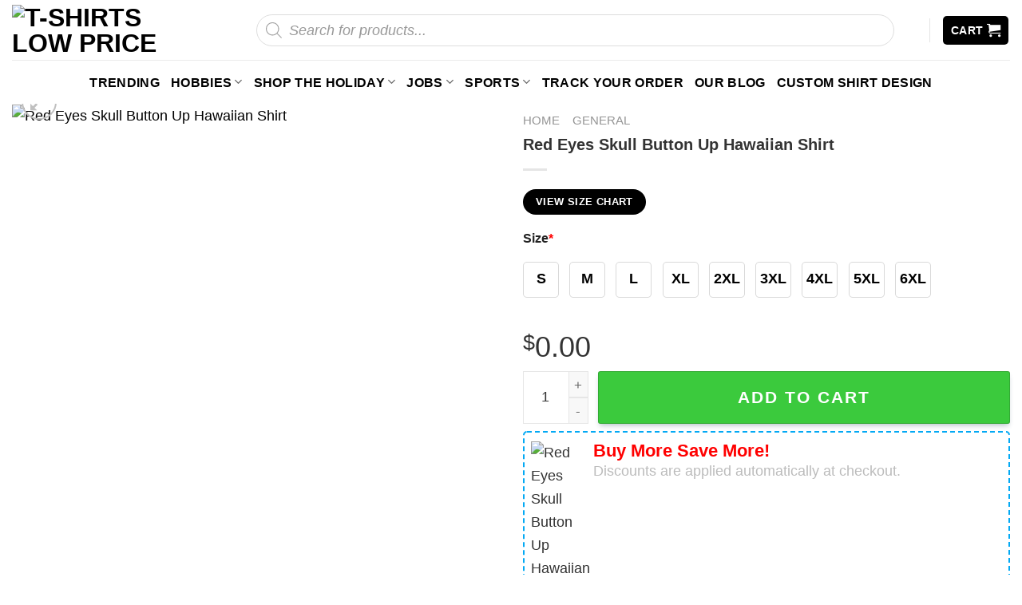

--- FILE ---
content_type: text/html; charset=UTF-8
request_url: https://tshirtslowprice.com/product/red-eyes-skull-button-up-hawaiian-shirt/
body_size: 37199
content:
<!DOCTYPE html>
<!--[if IE 9 ]> <html lang="en-US" prefix="og: https://ogp.me/ns#" class="ie9 loading-site no-js"> <![endif]-->
<!--[if IE 8 ]> <html lang="en-US" prefix="og: https://ogp.me/ns#" class="ie8 loading-site no-js"> <![endif]-->
<!--[if (gte IE 9)|!(IE)]><!--><html lang="en-US" prefix="og: https://ogp.me/ns#" class="loading-site no-js"> <!--<![endif]-->
<head>
	<meta charset="UTF-8" />
	<link rel="profile" href="https://gmpg.org/xfn/11" />
	<link rel="pingback" href="https://tshirtslowprice.com/xmlrpc.php" />

	<script type="pmdelayedscript" data-cfasync="false" data-no-optimize="1" data-no-defer="1" data-no-minify="1">(function(html){html.className = html.className.replace(/\bno-js\b/,'js')})(document.documentElement);</script>
<meta name="viewport" content="width=device-width, initial-scale=1, maximum-scale=1" />
<!-- Search Engine Optimization by Rank Math PRO - https://rankmath.com/ -->
<title>Red Eyes Skull Button Up Hawaiian Shirt - T-shirts Low Price</title>
<meta name="description" content="Red Eyes Skull Button Up Hawaiian Shirt: Bold gothic aesthetic fused with tropical vibes, featuring skull imagery and sharp accents for a standout, edgy"/>
<meta name="robots" content="follow, index, max-snippet:-1, max-video-preview:-1, max-image-preview:large"/>
<link rel="canonical" href="https://tshirtslowprice.com/product/red-eyes-skull-button-up-hawaiian-shirt/" />
<meta property="og:locale" content="en_US" />
<meta property="og:type" content="product" />
<meta property="og:title" content="Red Eyes Skull Button Up Hawaiian Shirt - T-shirts Low Price" />
<meta property="og:description" content="Red Eyes Skull Button Up Hawaiian Shirt: Bold gothic aesthetic fused with tropical vibes, featuring skull imagery and sharp accents for a standout, edgy" />
<meta property="og:url" content="https://tshirtslowprice.com/product/red-eyes-skull-button-up-hawaiian-shirt/" />
<meta property="og:site_name" content="T-shirts Low Price" />
<meta property="og:updated_time" content="2025-09-08T08:36:30+00:00" />
<meta property="og:image" content="https://images.tshirtslowprice.com/wp-content/uploads/2023/05/05080409/Red-Eyes-Skull-Button-Up-Hawaiian-Shirt-1.jpg" />
<meta property="og:image:secure_url" content="https://images.tshirtslowprice.com/wp-content/uploads/2023/05/05080409/Red-Eyes-Skull-Button-Up-Hawaiian-Shirt-1.jpg" />
<meta property="og:image:width" content="1000" />
<meta property="og:image:height" content="1000" />
<meta property="og:image:alt" content="Red Eyes Skull Button Up Hawaiian Shirt 1" />
<meta property="og:image:type" content="image/jpeg" />
<meta property="product:brand" content="Tshirts Low Price" />
<meta property="product:price:amount" content="34.95" />
<meta property="product:price:currency" content="USD" />
<meta property="product:availability" content="instock" />
<meta property="product:retailer_item_id" content="JDVMC83324" />
<meta name="twitter:card" content="summary_large_image" />
<meta name="twitter:title" content="Red Eyes Skull Button Up Hawaiian Shirt - T-shirts Low Price" />
<meta name="twitter:description" content="Red Eyes Skull Button Up Hawaiian Shirt: Bold gothic aesthetic fused with tropical vibes, featuring skull imagery and sharp accents for a standout, edgy" />
<meta name="twitter:image" content="https://images.tshirtslowprice.com/wp-content/uploads/2023/05/05080409/Red-Eyes-Skull-Button-Up-Hawaiian-Shirt-1.jpg" />
<meta name="twitter:label1" content="Price" />
<meta name="twitter:data1" content="&#036;34.95" />
<meta name="twitter:label2" content="Availability" />
<meta name="twitter:data2" content="In stock" />
<script type="application/ld+json" class="rank-math-schema-pro">{"@context":"https://schema.org","@graph":[{"@type":"Place","@id":"https://tshirtslowprice.com/#place","address":{"@type":"PostalAddress","streetAddress":"1300 Rosa Parks Blvd","addressLocality":"Detroit","addressRegion":"Michigan","postalCode":"48216","addressCountry":"US"}},{"@type":"Organization","@id":"https://tshirtslowprice.com/#organization","name":"Tshirts Low Price","url":"https://tshirtslowprice.com","email":"contact@tshirtslowprice.com","address":{"@type":"PostalAddress","streetAddress":"1300 Rosa Parks Blvd","addressLocality":"Detroit","addressRegion":"Michigan","postalCode":"48216","addressCountry":"US"},"logo":{"@type":"ImageObject","@id":"https://tshirtslowprice.com/#logo","url":"https://tshirtslowprice.com/wp-content/uploads/2022/01/tshirtslowprice-logo1.png","contentUrl":"https://tshirtslowprice.com/wp-content/uploads/2022/01/tshirtslowprice-logo1.png","caption":"T-shirts Low Price","inLanguage":"en-US","width":"2500","height":"591"},"description":"Shopping for t-shirts has never been easier. With thousands of options and styles, you'll be able to find the perfect shirt for any occasion","location":{"@id":"https://tshirtslowprice.com/#place"}},{"@type":"WebSite","@id":"https://tshirtslowprice.com/#website","url":"https://tshirtslowprice.com","name":"T-shirts Low Price","publisher":{"@id":"https://tshirtslowprice.com/#organization"},"inLanguage":"en-US"},{"@type":"ImageObject","@id":"https://images.tshirtslowprice.com/wp-content/uploads/2023/05/05080409/Red-Eyes-Skull-Button-Up-Hawaiian-Shirt-1.jpg","url":"https://images.tshirtslowprice.com/wp-content/uploads/2023/05/05080409/Red-Eyes-Skull-Button-Up-Hawaiian-Shirt-1.jpg","width":"1000","height":"1000","caption":"Red Eyes Skull Button Up Hawaiian Shirt 1","inLanguage":"en-US"},{"@type":"BreadcrumbList","@id":"https://tshirtslowprice.com/product/red-eyes-skull-button-up-hawaiian-shirt/#breadcrumb","itemListElement":[{"@type":"ListItem","position":"1","item":{"@id":"https://tshirtslowprice.com","name":"Home"}},{"@type":"ListItem","position":"2","item":{"@id":"https://tshirtslowprice.com/trending/general/","name":"General"}},{"@type":"ListItem","position":"3","item":{"@id":"https://tshirtslowprice.com/product/red-eyes-skull-button-up-hawaiian-shirt/","name":"Red Eyes Skull Button Up Hawaiian Shirt"}}]},{"@type":"ItemPage","@id":"https://tshirtslowprice.com/product/red-eyes-skull-button-up-hawaiian-shirt/#webpage","url":"https://tshirtslowprice.com/product/red-eyes-skull-button-up-hawaiian-shirt/","name":"Red Eyes Skull Button Up Hawaiian Shirt - T-shirts Low Price","datePublished":"2023-05-05T08:04:12+00:00","dateModified":"2025-09-08T08:36:30+00:00","isPartOf":{"@id":"https://tshirtslowprice.com/#website"},"primaryImageOfPage":{"@id":"https://images.tshirtslowprice.com/wp-content/uploads/2023/05/05080409/Red-Eyes-Skull-Button-Up-Hawaiian-Shirt-1.jpg"},"inLanguage":"en-US","breadcrumb":{"@id":"https://tshirtslowprice.com/product/red-eyes-skull-button-up-hawaiian-shirt/#breadcrumb"}},{"@type":"Product","brand":{"@type":"Brand","name":"Tshirts Low Price"},"name":"Red Eyes Skull Button Up Hawaiian Shirt - T-shirts Low Price","description":"Red Eyes Skull Button Up Hawaiian Shirt: Bold gothic aesthetic fused with tropical vibes, featuring skull imagery and sharp accents for a standout, edgy summer look.","sku":"JDVMC83324","category":"Trending &gt; General","mainEntityOfPage":{"@id":"https://tshirtslowprice.com/product/red-eyes-skull-button-up-hawaiian-shirt/#webpage"},"image":[{"@type":"ImageObject","url":"https://images.tshirtslowprice.com/wp-content/uploads/2023/05/05080409/Red-Eyes-Skull-Button-Up-Hawaiian-Shirt-1.jpg","height":"1000","width":"1000"}],"offers":{"@type":"Offer","price":"34.95","priceCurrency":"USD","priceValidUntil":"2026-12-31","availability":"https://schema.org/InStock","itemCondition":"NewCondition","url":"https://tshirtslowprice.com/product/red-eyes-skull-button-up-hawaiian-shirt/","seller":{"@type":"Organization","@id":"https://tshirtslowprice.com/","name":"T-shirts Low Price","url":"https://tshirtslowprice.com","logo":"https://tshirtslowprice.com/wp-content/uploads/2022/01/tshirtslowprice-logo1.png"}},"@id":"https://tshirtslowprice.com/product/red-eyes-skull-button-up-hawaiian-shirt/#richSnippet"}]}</script>
<!-- /Rank Math WordPress SEO plugin -->


<link rel="alternate" type="application/rss+xml" title="T-shirts Low Price &raquo; Feed" href="https://tshirtslowprice.com/feed/" />
<link rel="alternate" type="application/rss+xml" title="T-shirts Low Price &raquo; Comments Feed" href="https://tshirtslowprice.com/comments/feed/" />
<link rel="alternate" type="application/rss+xml" title="T-shirts Low Price &raquo; Red Eyes Skull Button Up Hawaiian Shirt Comments Feed" href="https://tshirtslowprice.com/product/red-eyes-skull-button-up-hawaiian-shirt/feed/" />
<style id='wp-img-auto-sizes-contain-inline-css' type='text/css'>
img:is([sizes=auto i],[sizes^="auto," i]){contain-intrinsic-size:3000px 1500px}
/*# sourceURL=wp-img-auto-sizes-contain-inline-css */
</style>

<style id='classic-theme-styles-inline-css' type='text/css'>
/*! This file is auto-generated */
.wp-block-button__link{color:#fff;background-color:#32373c;border-radius:9999px;box-shadow:none;text-decoration:none;padding:calc(.667em + 2px) calc(1.333em + 2px);font-size:1.125em}.wp-block-file__button{background:#32373c;color:#fff;text-decoration:none}
/*# sourceURL=/wp-includes/css/classic-themes.min.css */
</style>
<link rel='stylesheet' id='cr-frontend-css-css' href='https://tshirtslowprice.com/wp-content/plugins/customer-reviews-woocommerce/css/frontend.css?ver=5.90.0' type='text/css' media='all' />
<link rel='stylesheet' id='vscf-styles-css' href='https://tshirtslowprice.com/wp-content/plugins/very-simple-contact-form/css/vscf-style.min.css?ver=6.9' type='text/css' media='all' />
<link rel='stylesheet' id='wcpa-colorpicker-css' href='https://tshirtslowprice.com/wp-content/plugins/woo-custom-product-addons-pro/assets/plugins/spectrum/spectrum.min.css?ver=4.1.4' type='text/css' media='all' />
<link rel='stylesheet' id='wcpa-frontend-css' href='https://tshirtslowprice.com/wp-content/plugins/woo-custom-product-addons-pro/assets/css/frontend.min.css?ver=4.1.4' type='text/css' media='all' />
<link rel='stylesheet' id='photoswipe-css' href='https://tshirtslowprice.com/wp-content/plugins/woocommerce/assets/css/photoswipe/photoswipe.min.css?ver=10.4.3' type='text/css' media='all' />
<link rel='stylesheet' id='photoswipe-default-skin-css' href='https://tshirtslowprice.com/wp-content/plugins/woocommerce/assets/css/photoswipe/default-skin/default-skin.min.css?ver=10.4.3' type='text/css' media='all' />
<style id='woocommerce-inline-inline-css' type='text/css'>
.woocommerce form .form-row .required { visibility: visible; }
/*# sourceURL=woocommerce-inline-inline-css */
</style>
<link rel='stylesheet' id='dgwt-wcas-style-css' href='https://tshirtslowprice.com/wp-content/plugins/ajax-search-for-woocommerce/assets/css/style.min.css?ver=1.32.0' type='text/css' media='all' />
<link rel='stylesheet' id='child-style-css' href='https://tshirtslowprice.com/wp-content/themes/salesgen-green/style.css?ver=3.1.4226' type='text/css' media='all' />
<link rel='stylesheet' id='flatsome-icons-css' href='https://tshirtslowprice.com/wp-content/themes/flatsome/assets/css/fl-icons.css?ver=3.12' type='text/css' media='all' />
<link rel='stylesheet' id='flatsome-main-css' href='https://tshirtslowprice.com/wp-content/themes/flatsome/assets/css/flatsome.css?ver=3.13.3' type='text/css' media='all' />
<link rel='stylesheet' id='flatsome-shop-css' href='https://tshirtslowprice.com/wp-content/themes/flatsome/assets/css/flatsome-shop.css?ver=3.13.3' type='text/css' media='all' />
<link rel='stylesheet' id='flatsome-style-css' href='https://tshirtslowprice.com/wp-content/themes/salesgen-green/style.css?ver=3.1' type='text/css' media='all' />

<script type="pmdelayedscript" src="https://tshirtslowprice.com/wp-includes/js/jquery/jquery.min.js?ver=3.7.1" id="jquery-core-js" data-perfmatters-type="text/javascript" data-cfasync="false" data-no-optimize="1" data-no-defer="1" data-no-minify="1"></script>
<script type="pmdelayedscript" src="https://tshirtslowprice.com/wp-includes/js/jquery/jquery-migrate.min.js?ver=3.4.1" id="jquery-migrate-js" data-perfmatters-type="text/javascript" data-cfasync="false" data-no-optimize="1" data-no-defer="1" data-no-minify="1"></script>
<script type="pmdelayedscript" src="https://tshirtslowprice.com/wp-content/plugins/woocommerce/assets/js/jquery-blockui/jquery.blockUI.min.js?ver=2.7.0-wc.10.4.3" id="wc-jquery-blockui-js" defer="defer" data-wp-strategy="defer" data-perfmatters-type="text/javascript" data-cfasync="false" data-no-optimize="1" data-no-defer="1" data-no-minify="1"></script>
<script type="pmdelayedscript" id="wc-add-to-cart-js-extra" data-perfmatters-type="text/javascript" data-cfasync="false" data-no-optimize="1" data-no-defer="1" data-no-minify="1">
/* <![CDATA[ */
var wc_add_to_cart_params = {"ajax_url":"/wp-admin/admin-ajax.php","wc_ajax_url":"/?wc-ajax=%%endpoint%%","i18n_view_cart":"View cart","cart_url":"https://tshirtslowprice.com/cart/","is_cart":"","cart_redirect_after_add":"no"};
//# sourceURL=wc-add-to-cart-js-extra
/* ]]> */
</script>
<script type="pmdelayedscript" src="https://tshirtslowprice.com/wp-content/plugins/woocommerce/assets/js/frontend/add-to-cart.min.js?ver=10.4.3" id="wc-add-to-cart-js" defer="defer" data-wp-strategy="defer" data-perfmatters-type="text/javascript" data-cfasync="false" data-no-optimize="1" data-no-defer="1" data-no-minify="1"></script>
<script type="pmdelayedscript" src="https://tshirtslowprice.com/wp-content/plugins/woocommerce/assets/js/photoswipe/photoswipe.min.js?ver=4.1.1-wc.10.4.3" id="wc-photoswipe-js" defer="defer" data-wp-strategy="defer" data-perfmatters-type="text/javascript" data-cfasync="false" data-no-optimize="1" data-no-defer="1" data-no-minify="1"></script>
<script type="pmdelayedscript" src="https://tshirtslowprice.com/wp-content/plugins/woocommerce/assets/js/photoswipe/photoswipe-ui-default.min.js?ver=4.1.1-wc.10.4.3" id="wc-photoswipe-ui-default-js" defer="defer" data-wp-strategy="defer" data-perfmatters-type="text/javascript" data-cfasync="false" data-no-optimize="1" data-no-defer="1" data-no-minify="1"></script>
<script type="pmdelayedscript" id="wc-single-product-js-extra" data-perfmatters-type="text/javascript" data-cfasync="false" data-no-optimize="1" data-no-defer="1" data-no-minify="1">
/* <![CDATA[ */
var wc_single_product_params = {"i18n_required_rating_text":"Please select a rating","i18n_rating_options":["1 of 5 stars","2 of 5 stars","3 of 5 stars","4 of 5 stars","5 of 5 stars"],"i18n_product_gallery_trigger_text":"View full-screen image gallery","review_rating_required":"yes","flexslider":{"rtl":false,"animation":"slide","smoothHeight":true,"directionNav":false,"controlNav":"thumbnails","slideshow":false,"animationSpeed":500,"animationLoop":false,"allowOneSlide":false},"zoom_enabled":"","zoom_options":[],"photoswipe_enabled":"1","photoswipe_options":{"shareEl":false,"closeOnScroll":false,"history":false,"hideAnimationDuration":0,"showAnimationDuration":0},"flexslider_enabled":""};
//# sourceURL=wc-single-product-js-extra
/* ]]> */
</script>
<script type="pmdelayedscript" src="https://tshirtslowprice.com/wp-content/plugins/woocommerce/assets/js/frontend/single-product.min.js?ver=10.4.3" id="wc-single-product-js" defer="defer" data-wp-strategy="defer" data-perfmatters-type="text/javascript" data-cfasync="false" data-no-optimize="1" data-no-defer="1" data-no-minify="1"></script>
<script type="pmdelayedscript" src="https://tshirtslowprice.com/wp-content/plugins/woocommerce/assets/js/js-cookie/js.cookie.min.js?ver=2.1.4-wc.10.4.3" id="wc-js-cookie-js" defer="defer" data-wp-strategy="defer" data-perfmatters-type="text/javascript" data-cfasync="false" data-no-optimize="1" data-no-defer="1" data-no-minify="1"></script>
<script type="pmdelayedscript" id="woocommerce-js-extra" data-perfmatters-type="text/javascript" data-cfasync="false" data-no-optimize="1" data-no-defer="1" data-no-minify="1">
/* <![CDATA[ */
var woocommerce_params = {"ajax_url":"/wp-admin/admin-ajax.php","wc_ajax_url":"/?wc-ajax=%%endpoint%%","i18n_password_show":"Show password","i18n_password_hide":"Hide password"};
//# sourceURL=woocommerce-js-extra
/* ]]> */
</script>
<script type="pmdelayedscript" src="https://tshirtslowprice.com/wp-content/plugins/woocommerce/assets/js/frontend/woocommerce.min.js?ver=10.4.3" id="woocommerce-js" defer="defer" data-wp-strategy="defer" data-perfmatters-type="text/javascript" data-cfasync="false" data-no-optimize="1" data-no-defer="1" data-no-minify="1"></script>
<link rel="EditURI" type="application/rsd+xml" title="RSD" href="https://tshirtslowprice.com/xmlrpc.php?rsd" />
<link rel='shortlink' href='https://tshirtslowprice.com/?p=100778' />
<meta name="msvalidate.01" content="44C60F9DF449B8946A5F8729980E75BD" />
<meta name="p:domain_verify" content="44430a97a2b5fc302fc2a19289a76372"/>
<meta name='dmca-site-verification' content='cW16RW1mSWVVV2JoRHBVWU9aY3V6V3ZVL2Zva2xmQ1NJcWxoYkN6UmcvRT01' />
<meta name="google-site-verification" content="F3g1tw40tvF30xsSd5B3J5avOuGt1rKDzxAC1GowQoA" />
<!-- Google tag (gtag.js) -->
<script async src="https://www.googletagmanager.com/gtag/js?id=G-BXMY5G0XEX" type="pmdelayedscript" data-cfasync="false" data-no-optimize="1" data-no-defer="1" data-no-minify="1"></script>
<script type="pmdelayedscript" data-cfasync="false" data-no-optimize="1" data-no-defer="1" data-no-minify="1">
  window.dataLayer = window.dataLayer || [];
  function gtag(){dataLayer.push(arguments);}
  gtag('js', new Date());
  gtag('config', 'G-BXMY5G0XEX');
</script>
<script type="application/ld+json">
{
    "@context": "https://schema.org",
    "@type": "LocalBusiness",
    "name": "TshirtsLowpPrice - Trendy T-Shirts for Every Style",
    "brand": "TshirtsLowpPrice",
    "image": "https://images.tshirtslowprice.com/wp-content/uploads/2024/01/28092758/tshirtslowprice-logo.png",
    "mainentityofpage": "https://tshirtslowprice.com/",
    "description": "The Best Place To Find You’ll Love With Great Prices.",
    "@id": "https://tshirtslowprice.com/",
    "url": "https://tshirtslowprice.com/",
    "priceRange": "19-40",
    "address": {
        "@type": "PostalAddress",
        "streetAddress": "1300 Rosa Parks Blvd, Detroit, MI 48216, United States",
        "addressLocality": "MI",
        "postalCode": "48216",
        "addressCountry": "US"
    },
    "geo": {
        "@type": "GeoCoordinates",
        "latitude": 42.3256253,
        "longitude": -83.0680008
    },
    "openingHoursSpecification": {
        "@type": "OpeningHoursSpecification",
        "dayOfWeek": [
            "Monday",
            "Tuesday",
            "Wednesday",
            "Thursday",
            "Friday",
            "Saturday",
            "Sunday"
        ],
        "opens": "00:00",
        "closes": "23:59"
    },
    "sameAs": [
        "https://tshirtslowprice21.wixsite.com/giftingtipsandidea",
		"https://shirtslowprice25.home.blog/",
		"https://tshirtslowprice.bloggersdelight.dk/",
		"https://www.tumblr.com/tshirtslowprice21",
		"https://tshirtslowprice23.blogspot.com/",
		"https://tshirtslowprice.weebly.com/",
		"https://band.us/@tshirtslowprice",
		"https://tshirtslowprice50.mystrikingly.com/",
		"https://hackmd.io/@Tshirtslowprice",
		"https://www.palscity.com/tshirtslowprice",
		"https://scrapbox.io/tshirtslowprice/",
		"https://www.malikmobile.com/tshirtslowprice",
		"https://mastodon.social/@tshirtslowprice",
		"https://tooter.in/tshirtslowprice21",
		"https://velog.io/@lowprice21/posts",
		"https://gettr.com/user/e178650301312458752",
		"https://tshirtslowprice.hashnode.dev/",
		"https://www.bandlab.com/tshirtslowprice",
		"https://x.com/LowTshirts",
		"https://www.facebook.com/profile.php?id=61559544943954"
    ]
}
</script><meta name="referrer" content="no-referrer" /><link class="cs_pp_element" rel="preload" href="https://checkout.tshirtslowprice.com?checkout=yes" as="document">		<style>
			.dgwt-wcas-ico-magnifier,.dgwt-wcas-ico-magnifier-handler{max-width:20px}.dgwt-wcas-search-wrapp{max-width:600px}		</style>
			<style>
		.dgwt-wcas-flatsome-up {
			margin-top: -40vh;
		}

		#search-lightbox .dgwt-wcas-sf-wrapp input[type=search].dgwt-wcas-search-input {
			height: 60px;
			font-size: 20px;
		}

		#search-lightbox .dgwt-wcas-search-wrapp {
			-webkit-transition: all 100ms ease-in-out;
			-moz-transition: all 100ms ease-in-out;
			-ms-transition: all 100ms ease-in-out;
			-o-transition: all 100ms ease-in-out;
			transition: all 100ms ease-in-out;
		}

		#search-lightbox .dgwt-wcas-sf-wrapp .dgwt-wcas-search-submit:before {
			top: 21px;
		}

		.dgwt-wcas-overlay-mobile-on .mfp-wrap .mfp-content {
			width: 100vw;
		}

		.dgwt-wcas-overlay-mobile-on .mfp-wrap,
		.dgwt-wcas-overlay-mobile-on .mfp-close,
		.dgwt-wcas-overlay-mobile-on .nav-sidebar {
			display: none;
		}

		.dgwt-wcas-overlay-mobile-on .main-menu-overlay {
			display: none;
		}

		.dgwt-wcas-open .header-search-dropdown .nav-dropdown {
			opacity: 1;
			max-height: inherit;
			left: -15px !important;
		}

		.dgwt-wcas-open:not(.dgwt-wcas-theme-flatsome-dd-sc) .nav-right .header-search-dropdown .nav-dropdown {
			left: auto;
			/*right: -15px;*/
		}

		.dgwt-wcas-theme-flatsome .nav-dropdown .dgwt-wcas-search-wrapp {
			min-width: 450px;
		}

		.header-search-form {
			min-width: 250px;
		}
	</style>
	<style>.bg{opacity: 0; transition: opacity 1s; -webkit-transition: opacity 1s;} .bg-loaded{opacity: 1;}</style><!--[if IE]><link rel="stylesheet" type="text/css" href="https://tshirtslowprice.com/wp-content/themes/flatsome/assets/css/ie-fallback.css"><script src="//cdnjs.cloudflare.com/ajax/libs/html5shiv/3.6.1/html5shiv.js"></script><script>var head = document.getElementsByTagName('head')[0],style = document.createElement('style');style.type = 'text/css';style.styleSheet.cssText = ':before,:after{content:none !important';head.appendChild(style);setTimeout(function(){head.removeChild(style);}, 0);</script><script src="https://tshirtslowprice.com/wp-content/themes/flatsome/assets/libs/ie-flexibility.js"></script><![endif]-->	<noscript><style>.woocommerce-product-gallery{ opacity: 1 !important; }</style></noscript>
	<style id="custom-css" type="text/css">:root {--primary-color: #000000;}.full-width .ubermenu-nav, .container, .row{max-width: 1340px}.row.row-collapse{max-width: 1310px}.row.row-small{max-width: 1332.5px}.row.row-large{max-width: 1370px}.header-main{height: 75px}#logo img{max-height: 75px}#logo{width:232px;}.header-bottom{min-height: 55px}.header-top{min-height: 30px}.transparent .header-main{height: 30px}.transparent #logo img{max-height: 30px}.has-transparent + .page-title:first-of-type,.has-transparent + #main > .page-title,.has-transparent + #main > div > .page-title,.has-transparent + #main .page-header-wrapper:first-of-type .page-title{padding-top: 80px;}.header.show-on-scroll,.stuck .header-main{height:70px!important}.stuck #logo img{max-height: 70px!important}.search-form{ width: 100%;}.header-bg-color, .header-wrapper {background-color: rgba(255,255,255,0.9)}.header-bottom {background-color: #ffffff}.stuck .header-main .nav > li > a{line-height: 50px }.header-bottom-nav > li > a{line-height: 32px }@media (max-width: 549px) {.header-main{height: 70px}#logo img{max-height: 70px}}/* Color */.accordion-title.active, .has-icon-bg .icon .icon-inner,.logo a, .primary.is-underline, .primary.is-link, .badge-outline .badge-inner, .nav-outline > li.active> a,.nav-outline >li.active > a, .cart-icon strong,[data-color='primary'], .is-outline.primary{color: #000000;}/* Color !important */[data-text-color="primary"]{color: #000000!important;}/* Background Color */[data-text-bg="primary"]{background-color: #000000;}/* Background */.scroll-to-bullets a,.featured-title, .label-new.menu-item > a:after, .nav-pagination > li > .current,.nav-pagination > li > span:hover,.nav-pagination > li > a:hover,.has-hover:hover .badge-outline .badge-inner,button[type="submit"], .button.wc-forward:not(.checkout):not(.checkout-button), .button.submit-button, .button.primary:not(.is-outline),.featured-table .title,.is-outline:hover, .has-icon:hover .icon-label,.nav-dropdown-bold .nav-column li > a:hover, .nav-dropdown.nav-dropdown-bold > li > a:hover, .nav-dropdown-bold.dark .nav-column li > a:hover, .nav-dropdown.nav-dropdown-bold.dark > li > a:hover, .is-outline:hover, .tagcloud a:hover,.grid-tools a, input[type='submit']:not(.is-form), .box-badge:hover .box-text, input.button.alt,.nav-box > li > a:hover,.nav-box > li.active > a,.nav-pills > li.active > a ,.current-dropdown .cart-icon strong, .cart-icon:hover strong, .nav-line-bottom > li > a:before, .nav-line-grow > li > a:before, .nav-line > li > a:before,.banner, .header-top, .slider-nav-circle .flickity-prev-next-button:hover svg, .slider-nav-circle .flickity-prev-next-button:hover .arrow, .primary.is-outline:hover, .button.primary:not(.is-outline), input[type='submit'].primary, input[type='submit'].primary, input[type='reset'].button, input[type='button'].primary, .badge-inner{background-color: #000000;}/* Border */.nav-vertical.nav-tabs > li.active > a,.scroll-to-bullets a.active,.nav-pagination > li > .current,.nav-pagination > li > span:hover,.nav-pagination > li > a:hover,.has-hover:hover .badge-outline .badge-inner,.accordion-title.active,.featured-table,.is-outline:hover, .tagcloud a:hover,blockquote, .has-border, .cart-icon strong:after,.cart-icon strong,.blockUI:before, .processing:before,.loading-spin, .slider-nav-circle .flickity-prev-next-button:hover svg, .slider-nav-circle .flickity-prev-next-button:hover .arrow, .primary.is-outline:hover{border-color: #000000}.nav-tabs > li.active > a{border-top-color: #000000}.widget_shopping_cart_content .blockUI.blockOverlay:before { border-left-color: #000000 }.woocommerce-checkout-review-order .blockUI.blockOverlay:before { border-left-color: #000000 }/* Fill */.slider .flickity-prev-next-button:hover svg,.slider .flickity-prev-next-button:hover .arrow{fill: #000000;}body{font-size: 100%;}@media screen and (max-width: 549px){body{font-size: 100%;}}body{font-family:"Source Sans Pro", sans-serif}body{font-weight: 0}body{color: #333333}.nav > li > a {font-family:"Source Sans Pro", sans-serif;}.mobile-sidebar-levels-2 .nav > li > ul > li > a {font-family:"Source Sans Pro", sans-serif;}.nav > li > a {font-weight: 700;}.mobile-sidebar-levels-2 .nav > li > ul > li > a {font-weight: 700;}h1,h2,h3,h4,h5,h6,.heading-font, .off-canvas-center .nav-sidebar.nav-vertical > li > a{font-family: "Source Sans Pro", sans-serif;}h1,h2,h3,h4,h5,h6,.heading-font,.banner h1,.banner h2{font-weight: 700;}h1,h2,h3,h4,h5,h6,.heading-font{color: #333333;}.alt-font{font-family: "Dancing Script", sans-serif;}.alt-font{font-weight: 400!important;}.header:not(.transparent) .header-bottom-nav.nav > li > a{color: rgba(102,102,102,0.85);}.header:not(.transparent) .header-bottom-nav.nav > li > a:hover,.header:not(.transparent) .header-bottom-nav.nav > li.active > a,.header:not(.transparent) .header-bottom-nav.nav > li.current > a,.header:not(.transparent) .header-bottom-nav.nav > li > a.active,.header:not(.transparent) .header-bottom-nav.nav > li > a.current{color: rgba(17,17,17,0.85);}.header-bottom-nav.nav-line-bottom > li > a:before,.header-bottom-nav.nav-line-grow > li > a:before,.header-bottom-nav.nav-line > li > a:before,.header-bottom-nav.nav-box > li > a:hover,.header-bottom-nav.nav-box > li.active > a,.header-bottom-nav.nav-pills > li > a:hover,.header-bottom-nav.nav-pills > li.active > a{color:#FFF!important;background-color: rgba(17,17,17,0.85);}a{color: #000000;}.current .breadcrumb-step, [data-icon-label]:after, .button#place_order,.button.checkout,.checkout-button,.single_add_to_cart_button.button{background-color: #3bca3d!important }.has-equal-box-heights .box-image {padding-top: 100%;}@media screen and (min-width: 550px){.products .box-vertical .box-image{min-width: 300px!important;width: 300px!important;}}.footer-2{background-color: #ffffff}.absolute-footer, html{background-color: #ffffff}button[name='update_cart'] { display: none; }/* Custom CSS */body {font-size: 18px;line-height: 29px;}.breadcrumbs .divider, .breadcrumbs .separator{font-size: 1.15em;}.bm-product-gallery{position: sticky;top: 10px;height: inherit;}.nav-pagination>li>span, .nav-pagination>li>a {border-radius: 5px;}.nav-pagination>li>span, .nav-pagination>li>a{font-size:1.2em;}.col-no-pb .col{padding-bottom:0px!important;}.col-no-pb .col p{margin-bottom:0px!important;}.product-info > .price-wrapper{display:none!important;}body .wcpa_price_summary .wcpa_price {font-size: 2em!important;}.variation dl, .variation dd, .variation dt {float: left !important;padding: 2px;}.wcpa_cart_type_image-group, .woocommerce-cart-form .wcpa_cart_type_color-group, .woocommerce-cart-form .wcpa_cart_type_color-group p, .woocommerce-cart-form .wcpa_cart_type_image-group p, .woocommerce-checkout-review-order-table .wcpa_cart_type_color-group, .woocommerce-checkout-review-order-table .wcpa_cart_type_color-group p, .woocommerce-checkout-review-order-table .wcpa_cart_type_image-group, .woocommerce-checkout-review-order-table .wcpa_cart_type_image-group p {margin: 0;}.woocommerce td.product-name dl.variation dd.variation-SelectYourStyle .wcpa_cart_type_select span.wcpa_cart_price,.woocommerce td.product-name dl.variation dd.variation-Size .wcpa_cart_type_color-group span, td.product-name > dl > dd.variation-FitType > div > p > span, #cart-popup > div > div.widget_shopping_cart_content > ul > li > dl > dd.variation-Size > div > p > span, #cart-popup > div > div.widget_shopping_cart_content > ul > li > dl > dd.variation-FitType > div > p > span,#cart-popup > div > div.widget_shopping_cart_content > ul > li > dl > dd.variation-SelectYourStyle > div > span.wcpa_cart_price{display: none;}dd.variation-SelectYourStyle {color: #ff642e !important;font-weight: 700 !important;}dd.variation-Color {color: #008b8b !important;font-weight: 700 !important;}dd.variation-Size {color: #63af1a !important;font-weight: 700 !important;}dd.variation-Style {color: #ff642e !important;font-weight: 700 !important;}dd.variation-FitType {font-weight: 700 !important;}dd.variation-Enteryourtexthere{font-weight: 700 !important;}ul.product_list_widget li .quantity {clear: both;}ul.product_list_widget li .quantity {display: block;margin-top: 3px;font-size: .85em;opacity: .6;}ul.product_list_widget li .quantity {float: left;}.cart-popup-inner{padding:20px;}.cart-popup-inner .widget_shopping_cart_content .product_list_widget{max-height: 300px;overflow: auto;}/*Setup plugin: Order Tip for WooCommerceCss desktop:*/#wooot_order_tip_form .order_tip_title {margin-bottom: 10px;font-weight: 700;}.woo_order_tip {margin: 0 0 5px 0;font-size: 16px;background-color: white !important;border: 1px solid #bfbfbf !important;border-radius: 3px !important;width: 15.7%;}.woo_order_tip.active {background: #4caf50 !important;color: white !important;}.woo_order_tip:nth-child(6) {width: 35%;}button.woo_order_tip_remove {padding: 3px 10px;background-color: #8b000099;color: white;font-size: 12px;margin-bottom: 13px;border-radius: 4px;}button.woo_order_tip_apply {font-size: 14px;background: none;border: 2px solid;border-radius: 4px;margin-right:2px}.faq-custom h2:after {content: "";width: 50px;height: 3px;background: #f07c63;position: absolute;top: 100%;left: 0;right: auto;margin: 0 auto;}.remove-bottom-row-2 {padding-bottom: 10px!important;}.acc-plain .accordion-title.active {background-color: #f07c63;color: #fff;}.acc-plain .accordion-title {background-color: #fff;cursor: pointer;border: none;padding-left: 15px;border-radius: 5px;}.acc-plain {margin-bottom: 10px;}.acc-plain .toggle {right: 0;left: unset;}.acc-plain .accordion-inner {padding: 14px 18px;background: white;}.acc-plain .accordion-inner p {margin-bottom: 0;}.faq-custom {position: relative;margin: 0 auto 23px;padding-bottom: 10px;}.faq-custom h2 {font-size: 1.875rem;}.footer-1{text-align: center;}.footer-1 .large-columns-1 .widget_custom_html .is-divider{position: absolute;left: 50%;transform: translate(-50%, -50%);}.footer-1 .large-columns-1 .widget_custom_html .custom-html-widget p{margin-top: 20px;margin-bottom: -15px;}.footer-1 .large-columns-1 .widget_custom_html .widget-title{font-size: 1.5em;}.footer-1 .large-columns-1 .widget_custom_html{margin-bottom: -20px;}.wcpa_form_item {margin: 0;}body .product-main {padding: 0px 0 5px;}.jdgm-carousel-wrapper {padding: 0;}.notice-for-crocs-orders{color: red;}.ywot_order_details> a {color: Blue;}.bm_size_chart_wrp {margin-top: 5px;}.woocommerce-result-count {display: none;}.woocommerce-ordering {display: none;}.salesgen-upsell-checkboxes, .salesgen-total-wrp{ display: none;}.salesgen-upsell-item-info {display: none;}.header:not(.transparent) .header-bottom-nav.nav > li > a {color: rgb(0 0 0); }.nav>li>a, .nav-dropdown>li>a, .nav-column>li>a {color: rgb(0 0 0);}.wcpa_form_outer * {margin-bottom: 5px;}/* Custom CSS Mobile */@media (max-width: 549px){.woo_order_tip {padding: 5px 5px !important;font-size: 13px !important;background-color: white !important;border: 1px solid #bfbfbf !important;border-radius: 3px !important;width: 24%;margin: 2px 0;}/*CSS Mobile:*/.off-canvas-right .mfp-content {width: calc(100% - 40px);}/*CSS Mobile: fix size chart mobile*/.size-guide-table th, td {padding: 0;font-size: 0.8em;}}.label-new.menu-item > a:after{content:"New";}.label-hot.menu-item > a:after{content:"Hot";}.label-sale.menu-item > a:after{content:"Sale";}.label-popular.menu-item > a:after{content:"Popular";}</style>		<style type="text/css" id="wp-custom-css">
			pre, blockquote, form, figure, p, dl, ul, ol {
    margin-bottom: 0.5em;
}

body{font-family: sans-serif;}
salesgen-bmsm-item-text, .sgbmsm-text {
    color: #bcbcbc;
    line-height: 18px;
    text-align: left;
}
.salesgen-bmsm-items li {
    z-index: 15;
    transition: .15s ease-in-out;
    width: 100%;
    height: 54px;
    padding: 0 16px;
    background: #f8f8f8;
    border-radius: 8px;
    display: flex;
    justify-content: space-between;
    align-items: center;
    margin: 4px 0!important;
    list-style: none;
    position: relative;
}
.salesgen-bmsm-item-label {
    margin-right: 7px;
    font-weight: 700;
    font-size: 14px;
    background: #446084;
    color: #fff;
    padding: 2px 5px;
}

.salesgen-bmsm-item-title {
    color: red;
    font-weight: 700;
    line-height: 20px;
    text-align: left;
}
.salesgen-bmsm-items {
    margin: 0;
    padding: 0;
}

.salesgen-bmsm-heading {
    vertical-align: middle;
    width: 100%;
    border: 2px dashed #03a9f4;
    padding: 10px;
    margin-bottom: 10px;
    border-radius: 8px;
    margin-top: 15px;
}

.buymoreandsave {
	padding: 0 15px; 
}

		</style>
		<link rel="icon" href="https://tshirtslowprice.com/favicon.png" type="image/x-icon"/>
<noscript><style>.perfmatters-lazy[data-src]{display:none !important;}</style></noscript><link rel='stylesheet' id='wc-blocks-style-css' href='https://tshirtslowprice.com/wp-content/plugins/woocommerce/assets/client/blocks/wc-blocks.css?ver=wc-10.4.3' type='text/css' media='all' />
<style id='global-styles-inline-css' type='text/css'>
:root{--wp--preset--aspect-ratio--square: 1;--wp--preset--aspect-ratio--4-3: 4/3;--wp--preset--aspect-ratio--3-4: 3/4;--wp--preset--aspect-ratio--3-2: 3/2;--wp--preset--aspect-ratio--2-3: 2/3;--wp--preset--aspect-ratio--16-9: 16/9;--wp--preset--aspect-ratio--9-16: 9/16;--wp--preset--color--black: #000000;--wp--preset--color--cyan-bluish-gray: #abb8c3;--wp--preset--color--white: #ffffff;--wp--preset--color--pale-pink: #f78da7;--wp--preset--color--vivid-red: #cf2e2e;--wp--preset--color--luminous-vivid-orange: #ff6900;--wp--preset--color--luminous-vivid-amber: #fcb900;--wp--preset--color--light-green-cyan: #7bdcb5;--wp--preset--color--vivid-green-cyan: #00d084;--wp--preset--color--pale-cyan-blue: #8ed1fc;--wp--preset--color--vivid-cyan-blue: #0693e3;--wp--preset--color--vivid-purple: #9b51e0;--wp--preset--gradient--vivid-cyan-blue-to-vivid-purple: linear-gradient(135deg,rgb(6,147,227) 0%,rgb(155,81,224) 100%);--wp--preset--gradient--light-green-cyan-to-vivid-green-cyan: linear-gradient(135deg,rgb(122,220,180) 0%,rgb(0,208,130) 100%);--wp--preset--gradient--luminous-vivid-amber-to-luminous-vivid-orange: linear-gradient(135deg,rgb(252,185,0) 0%,rgb(255,105,0) 100%);--wp--preset--gradient--luminous-vivid-orange-to-vivid-red: linear-gradient(135deg,rgb(255,105,0) 0%,rgb(207,46,46) 100%);--wp--preset--gradient--very-light-gray-to-cyan-bluish-gray: linear-gradient(135deg,rgb(238,238,238) 0%,rgb(169,184,195) 100%);--wp--preset--gradient--cool-to-warm-spectrum: linear-gradient(135deg,rgb(74,234,220) 0%,rgb(151,120,209) 20%,rgb(207,42,186) 40%,rgb(238,44,130) 60%,rgb(251,105,98) 80%,rgb(254,248,76) 100%);--wp--preset--gradient--blush-light-purple: linear-gradient(135deg,rgb(255,206,236) 0%,rgb(152,150,240) 100%);--wp--preset--gradient--blush-bordeaux: linear-gradient(135deg,rgb(254,205,165) 0%,rgb(254,45,45) 50%,rgb(107,0,62) 100%);--wp--preset--gradient--luminous-dusk: linear-gradient(135deg,rgb(255,203,112) 0%,rgb(199,81,192) 50%,rgb(65,88,208) 100%);--wp--preset--gradient--pale-ocean: linear-gradient(135deg,rgb(255,245,203) 0%,rgb(182,227,212) 50%,rgb(51,167,181) 100%);--wp--preset--gradient--electric-grass: linear-gradient(135deg,rgb(202,248,128) 0%,rgb(113,206,126) 100%);--wp--preset--gradient--midnight: linear-gradient(135deg,rgb(2,3,129) 0%,rgb(40,116,252) 100%);--wp--preset--font-size--small: 13px;--wp--preset--font-size--medium: 20px;--wp--preset--font-size--large: 36px;--wp--preset--font-size--x-large: 42px;--wp--preset--spacing--20: 0.44rem;--wp--preset--spacing--30: 0.67rem;--wp--preset--spacing--40: 1rem;--wp--preset--spacing--50: 1.5rem;--wp--preset--spacing--60: 2.25rem;--wp--preset--spacing--70: 3.38rem;--wp--preset--spacing--80: 5.06rem;--wp--preset--shadow--natural: 6px 6px 9px rgba(0, 0, 0, 0.2);--wp--preset--shadow--deep: 12px 12px 50px rgba(0, 0, 0, 0.4);--wp--preset--shadow--sharp: 6px 6px 0px rgba(0, 0, 0, 0.2);--wp--preset--shadow--outlined: 6px 6px 0px -3px rgb(255, 255, 255), 6px 6px rgb(0, 0, 0);--wp--preset--shadow--crisp: 6px 6px 0px rgb(0, 0, 0);}:where(.is-layout-flex){gap: 0.5em;}:where(.is-layout-grid){gap: 0.5em;}body .is-layout-flex{display: flex;}.is-layout-flex{flex-wrap: wrap;align-items: center;}.is-layout-flex > :is(*, div){margin: 0;}body .is-layout-grid{display: grid;}.is-layout-grid > :is(*, div){margin: 0;}:where(.wp-block-columns.is-layout-flex){gap: 2em;}:where(.wp-block-columns.is-layout-grid){gap: 2em;}:where(.wp-block-post-template.is-layout-flex){gap: 1.25em;}:where(.wp-block-post-template.is-layout-grid){gap: 1.25em;}.has-black-color{color: var(--wp--preset--color--black) !important;}.has-cyan-bluish-gray-color{color: var(--wp--preset--color--cyan-bluish-gray) !important;}.has-white-color{color: var(--wp--preset--color--white) !important;}.has-pale-pink-color{color: var(--wp--preset--color--pale-pink) !important;}.has-vivid-red-color{color: var(--wp--preset--color--vivid-red) !important;}.has-luminous-vivid-orange-color{color: var(--wp--preset--color--luminous-vivid-orange) !important;}.has-luminous-vivid-amber-color{color: var(--wp--preset--color--luminous-vivid-amber) !important;}.has-light-green-cyan-color{color: var(--wp--preset--color--light-green-cyan) !important;}.has-vivid-green-cyan-color{color: var(--wp--preset--color--vivid-green-cyan) !important;}.has-pale-cyan-blue-color{color: var(--wp--preset--color--pale-cyan-blue) !important;}.has-vivid-cyan-blue-color{color: var(--wp--preset--color--vivid-cyan-blue) !important;}.has-vivid-purple-color{color: var(--wp--preset--color--vivid-purple) !important;}.has-black-background-color{background-color: var(--wp--preset--color--black) !important;}.has-cyan-bluish-gray-background-color{background-color: var(--wp--preset--color--cyan-bluish-gray) !important;}.has-white-background-color{background-color: var(--wp--preset--color--white) !important;}.has-pale-pink-background-color{background-color: var(--wp--preset--color--pale-pink) !important;}.has-vivid-red-background-color{background-color: var(--wp--preset--color--vivid-red) !important;}.has-luminous-vivid-orange-background-color{background-color: var(--wp--preset--color--luminous-vivid-orange) !important;}.has-luminous-vivid-amber-background-color{background-color: var(--wp--preset--color--luminous-vivid-amber) !important;}.has-light-green-cyan-background-color{background-color: var(--wp--preset--color--light-green-cyan) !important;}.has-vivid-green-cyan-background-color{background-color: var(--wp--preset--color--vivid-green-cyan) !important;}.has-pale-cyan-blue-background-color{background-color: var(--wp--preset--color--pale-cyan-blue) !important;}.has-vivid-cyan-blue-background-color{background-color: var(--wp--preset--color--vivid-cyan-blue) !important;}.has-vivid-purple-background-color{background-color: var(--wp--preset--color--vivid-purple) !important;}.has-black-border-color{border-color: var(--wp--preset--color--black) !important;}.has-cyan-bluish-gray-border-color{border-color: var(--wp--preset--color--cyan-bluish-gray) !important;}.has-white-border-color{border-color: var(--wp--preset--color--white) !important;}.has-pale-pink-border-color{border-color: var(--wp--preset--color--pale-pink) !important;}.has-vivid-red-border-color{border-color: var(--wp--preset--color--vivid-red) !important;}.has-luminous-vivid-orange-border-color{border-color: var(--wp--preset--color--luminous-vivid-orange) !important;}.has-luminous-vivid-amber-border-color{border-color: var(--wp--preset--color--luminous-vivid-amber) !important;}.has-light-green-cyan-border-color{border-color: var(--wp--preset--color--light-green-cyan) !important;}.has-vivid-green-cyan-border-color{border-color: var(--wp--preset--color--vivid-green-cyan) !important;}.has-pale-cyan-blue-border-color{border-color: var(--wp--preset--color--pale-cyan-blue) !important;}.has-vivid-cyan-blue-border-color{border-color: var(--wp--preset--color--vivid-cyan-blue) !important;}.has-vivid-purple-border-color{border-color: var(--wp--preset--color--vivid-purple) !important;}.has-vivid-cyan-blue-to-vivid-purple-gradient-background{background: var(--wp--preset--gradient--vivid-cyan-blue-to-vivid-purple) !important;}.has-light-green-cyan-to-vivid-green-cyan-gradient-background{background: var(--wp--preset--gradient--light-green-cyan-to-vivid-green-cyan) !important;}.has-luminous-vivid-amber-to-luminous-vivid-orange-gradient-background{background: var(--wp--preset--gradient--luminous-vivid-amber-to-luminous-vivid-orange) !important;}.has-luminous-vivid-orange-to-vivid-red-gradient-background{background: var(--wp--preset--gradient--luminous-vivid-orange-to-vivid-red) !important;}.has-very-light-gray-to-cyan-bluish-gray-gradient-background{background: var(--wp--preset--gradient--very-light-gray-to-cyan-bluish-gray) !important;}.has-cool-to-warm-spectrum-gradient-background{background: var(--wp--preset--gradient--cool-to-warm-spectrum) !important;}.has-blush-light-purple-gradient-background{background: var(--wp--preset--gradient--blush-light-purple) !important;}.has-blush-bordeaux-gradient-background{background: var(--wp--preset--gradient--blush-bordeaux) !important;}.has-luminous-dusk-gradient-background{background: var(--wp--preset--gradient--luminous-dusk) !important;}.has-pale-ocean-gradient-background{background: var(--wp--preset--gradient--pale-ocean) !important;}.has-electric-grass-gradient-background{background: var(--wp--preset--gradient--electric-grass) !important;}.has-midnight-gradient-background{background: var(--wp--preset--gradient--midnight) !important;}.has-small-font-size{font-size: var(--wp--preset--font-size--small) !important;}.has-medium-font-size{font-size: var(--wp--preset--font-size--medium) !important;}.has-large-font-size{font-size: var(--wp--preset--font-size--large) !important;}.has-x-large-font-size{font-size: var(--wp--preset--font-size--x-large) !important;}
/*# sourceURL=global-styles-inline-css */
</style>
</head>

<body class="wp-singular product-template-default single single-product postid-100778 wp-theme-flatsome wp-child-theme-salesgen-green theme-flatsome woocommerce woocommerce-page woocommerce-no-js dgwt-wcas-theme-flatsome lightbox nav-dropdown-has-arrow nav-dropdown-has-shadow nav-dropdown-has-border">


<a class="skip-link screen-reader-text" href="#main">Skip to content</a>

<div id="wrapper">

	
	<header id="header" class="header ">
		<div class="header-wrapper">
			<div id="masthead" class="header-main hide-for-sticky">
      <div class="header-inner flex-row container logo-left medium-logo-center" role="navigation">

          <!-- Logo -->
          <div id="logo" class="flex-col logo">
            <!-- Header logo -->
<a href="https://tshirtslowprice.com/" title="T-shirts Low Price" rel="home">
    <img width="232" height="75" src="data:image/svg+xml,%3Csvg%20xmlns=&#039;http://www.w3.org/2000/svg&#039;%20width=&#039;232&#039;%20height=&#039;75&#039;%20viewBox=&#039;0%200%20232%2075&#039;%3E%3C/svg%3E" class="header_logo header-logo perfmatters-lazy" alt="T-shirts Low Price" data-src="https://images.tshirtslowprice.com/wp-content/uploads/2024/01/28092758/tshirtslowprice-logo.png" /><noscript><img width="232" height="75" src="https://images.tshirtslowprice.com/wp-content/uploads/2024/01/28092758/tshirtslowprice-logo.png" class="header_logo header-logo" alt="T-shirts Low Price"/></noscript><img width="232" height="75" src="data:image/svg+xml,%3Csvg%20xmlns=&#039;http://www.w3.org/2000/svg&#039;%20width=&#039;232&#039;%20height=&#039;75&#039;%20viewBox=&#039;0%200%20232%2075&#039;%3E%3C/svg%3E" class="header-logo-dark perfmatters-lazy" alt="T-shirts Low Price" data-src="https://images.tshirtslowprice.com/wp-content/uploads/2024/01/28092758/tshirtslowprice-logo.png" /><noscript><img  width="232" height="75" src="https://images.tshirtslowprice.com/wp-content/uploads/2024/01/28092758/tshirtslowprice-logo.png" class="header-logo-dark" alt="T-shirts Low Price"/></noscript></a>
          </div>

          <!-- Mobile Left Elements -->
          <div class="flex-col show-for-medium flex-left">
            <ul class="mobile-nav nav nav-left ">
              <li class="nav-icon has-icon">
  		<a href="#" data-open="#main-menu" data-pos="left" data-bg="main-menu-overlay" data-color="" class="is-small" aria-label="Menu" aria-controls="main-menu" aria-expanded="false">
		
		  <i class="icon-menu" ></i>
		  		</a>
	</li>            </ul>
          </div>

          <!-- Left Elements -->
          <div class="flex-col hide-for-medium flex-left
            flex-grow">
            <ul class="header-nav header-nav-main nav nav-left  nav-uppercase" >
              <li class="header-search-form search-form html relative has-icon">
	<div class="header-search-form-wrapper">
		<div  class="dgwt-wcas-search-wrapp dgwt-wcas-is-detail-box dgwt-wcas-no-submit woocommerce dgwt-wcas-style-solaris js-dgwt-wcas-layout-classic dgwt-wcas-layout-classic js-dgwt-wcas-mobile-overlay-enabled">
		<form class="dgwt-wcas-search-form" role="search" action="https://tshirtslowprice.com/" method="get">
		<div class="dgwt-wcas-sf-wrapp">
							<svg class="dgwt-wcas-ico-magnifier" xmlns="http://www.w3.org/2000/svg"
					 xmlns:xlink="http://www.w3.org/1999/xlink" x="0px" y="0px"
					 viewBox="0 0 51.539 51.361" xml:space="preserve">
		             <path 						 d="M51.539,49.356L37.247,35.065c3.273-3.74,5.272-8.623,5.272-13.983c0-11.742-9.518-21.26-21.26-21.26 S0,9.339,0,21.082s9.518,21.26,21.26,21.26c5.361,0,10.244-1.999,13.983-5.272l14.292,14.292L51.539,49.356z M2.835,21.082 c0-10.176,8.249-18.425,18.425-18.425s18.425,8.249,18.425,18.425S31.436,39.507,21.26,39.507S2.835,31.258,2.835,21.082z"/>
				</svg>
							<label class="screen-reader-text"
				   for="dgwt-wcas-search-input-1">Products search</label>

			<input id="dgwt-wcas-search-input-1"
				   type="search"
				   class="dgwt-wcas-search-input"
				   name="s"
				   value=""
				   placeholder="Search for products..."
				   autocomplete="off"
							/>
			<div class="dgwt-wcas-preloader"></div>

			<div class="dgwt-wcas-voice-search"></div>

			
			<input type="hidden" name="post_type" value="product"/>
			<input type="hidden" name="dgwt_wcas" value="1"/>

			
					</div>
	</form>
</div>
	</div>
</li>            </ul>
          </div>

          <!-- Right Elements -->
          <div class="flex-col hide-for-medium flex-right">
            <ul class="header-nav header-nav-main nav nav-right  nav-uppercase">
              <li class="header-divider"></li><li class="cart-item has-icon">
<div class="header-button">
	<a href="https://tshirtslowprice.com/cart/" class="header-cart-link off-canvas-toggle nav-top-link icon primary button round is-small" data-open="#cart-popup" data-class="off-canvas-cart" title="Cart" data-pos="right">

<span class="header-cart-title">
   Cart     </span>

    <i class="icon-shopping-cart"
    data-icon-label="0">
  </i>
  </a>
</div>


  <!-- Cart Sidebar Popup -->
  <div id="cart-popup" class="mfp-hide widget_shopping_cart">
  <div class="cart-popup-inner inner-padding">
      <div class="cart-popup-title text-center">
          <h4 class="uppercase">Cart</h4>
          <div class="is-divider"></div>
      </div>
      <div class="widget_shopping_cart_content">
          

	<p class="woocommerce-mini-cart__empty-message">No products in the cart.</p>


      </div>
            <div class="cart-sidebar-content relative"></div>  </div>
  </div>

</li>
            </ul>
          </div>

          <!-- Mobile Right Elements -->
          <div class="flex-col show-for-medium flex-right">
            <ul class="mobile-nav nav nav-right ">
              <li class="cart-item has-icon">

<div class="header-button">      <a href="https://tshirtslowprice.com/cart/" class="header-cart-link off-canvas-toggle nav-top-link icon primary button round is-small" data-open="#cart-popup" data-class="off-canvas-cart" title="Cart" data-pos="right">
  
    <i class="icon-shopping-cart"
    data-icon-label="0">
  </i>
  </a>
</div>
</li>
            </ul>
          </div>

      </div>
     
            <div class="container"><div class="top-divider full-width"></div></div>
      </div><div id="wide-nav" class="header-bottom wide-nav hide-for-sticky flex-has-center hide-for-medium">
    <div class="flex-row container">

            
                        <div class="flex-col hide-for-medium flex-center">
                <ul class="nav header-nav header-bottom-nav nav-center  nav-line nav-size-medium nav-uppercase">
                    <li id="menu-item-142409" class="menu-item menu-item-type-taxonomy menu-item-object-category menu-item-142409 menu-item-design-default"><a href="https://tshirtslowprice.com/trending/" class="nav-top-link">Trending</a></li>
<li id="menu-item-35660" class="menu-item menu-item-type-taxonomy menu-item-object-product_cat menu-item-has-children menu-item-35660 menu-item-design-default has-dropdown"><a href="https://tshirtslowprice.com/hobbies/" class="nav-top-link">Hobbies<i class="icon-angle-down" ></i></a>
<ul class="sub-menu nav-dropdown nav-dropdown-default">
	<li id="menu-item-35661" class="menu-item menu-item-type-taxonomy menu-item-object-product_cat menu-item-35661"><a href="https://tshirtslowprice.com/hobbies/camping/">Camping</a></li>
	<li id="menu-item-142411" class="menu-item menu-item-type-taxonomy menu-item-object-product_cat menu-item-142411"><a href="https://tshirtslowprice.com/hobbies/beer/">Beer</a></li>
</ul>
</li>
<li id="menu-item-35712" class="menu-item menu-item-type-post_type menu-item-object-page menu-item-35712 menu-item-design-container-width menu-item-has-block has-dropdown"><a href="https://tshirtslowprice.com/shop-the-holiday/" class="nav-top-link">Shop The Holiday<i class="icon-angle-down" ></i></a><div class="sub-menu nav-dropdown"><div class="row row-collapse"  id="row-1103088360">


	<div id="col-1433253473" class="col small-12 large-12"  >
		<div class="col-inner"  >
			
			

<div class="row row-large"  id="row-572093935">


	<div id="col-1726590924" class="col medium-1 small-12 large-1"  >
		<div class="col-inner"  >
			
			


		</div>
			</div>

	

	<div id="col-1206860373" class="col medium-5 small-12 large-5"  >
		<div class="col-inner"  >
			
			

<div class="row"  id="row-1082289842">


	<div id="col-1240247189" class="col medium-6 small-12 large-6"  >
		<div class="col-inner"  >
			
			

	<div class="ux-menu stack stack-col justify-start ux-menu--divider-solid">
		

	<div class="ux-menu-link flex menu-item">
		<a class="ux-menu-link__link flex" href="https://tshirtslowprice.com"  >
			<i class="ux-menu-link__icon text-center icon-angle-right" ></i>			<span class="ux-menu-link__text">
				Valentine’s Day			</span>
		</a>
	</div>
	

	<div class="ux-menu-link flex menu-item">
		<a class="ux-menu-link__link flex" href="https://tshirtslowprice.com"  >
			<i class="ux-menu-link__icon text-center icon-angle-right" ></i>			<span class="ux-menu-link__text">
				Saint Patrick’s Day			</span>
		</a>
	</div>
	

	<div class="ux-menu-link flex menu-item">
		<a class="ux-menu-link__link flex" href="https://tshirtslowprice.com/holiday/mothers-day/"  >
			<i class="ux-menu-link__icon text-center icon-angle-right" ></i>			<span class="ux-menu-link__text">
				Mother’s Day			</span>
		</a>
	</div>
	

	<div class="ux-menu-link flex menu-item">
		<a class="ux-menu-link__link flex" href="https://tshirtslowprice.com/holiday/fathers-day/"  >
			<i class="ux-menu-link__icon text-center icon-angle-right" ></i>			<span class="ux-menu-link__text">
				Father’s Day			</span>
		</a>
	</div>
	

	<div class="ux-menu-link flex menu-item">
		<a class="ux-menu-link__link flex" href="https://tshirtslowprice.com/holiday/4th-of-july/"  >
			<i class="ux-menu-link__icon text-center icon-angle-right" ></i>			<span class="ux-menu-link__text">
				4th Of July			</span>
		</a>
	</div>
	


	</div>
	

		</div>
			</div>

	

	<div id="col-522249649" class="col medium-6 small-12 large-6"  >
		<div class="col-inner"  >
			
			

	<div class="ux-menu stack stack-col justify-start ux-menu--divider-solid">
		

	<div class="ux-menu-link flex menu-item">
		<a class="ux-menu-link__link flex" href="https://tshirtslowprice.com/holiday/halloween/"  >
			<i class="ux-menu-link__icon text-center icon-angle-right" ></i>			<span class="ux-menu-link__text">
				Halloween			</span>
		</a>
	</div>
	

	<div class="ux-menu-link flex menu-item">
		<a class="ux-menu-link__link flex" href="https://tshirtslowprice.com/holiday/veterans-day/"  >
			<i class="ux-menu-link__icon text-center icon-angle-right" ></i>			<span class="ux-menu-link__text">
				Veterans Day			</span>
		</a>
	</div>
	

	<div class="ux-menu-link flex menu-item">
		<a class="ux-menu-link__link flex" href="https://tshirtslowprice.com"  >
			<i class="ux-menu-link__icon text-center icon-angle-right" ></i>			<span class="ux-menu-link__text">
				Hanukkah Day			</span>
		</a>
	</div>
	

	<div class="ux-menu-link flex menu-item">
		<a class="ux-menu-link__link flex" href="https://tshirtslowprice.com/holiday/christmas/"  >
			<i class="ux-menu-link__icon text-center icon-angle-right" ></i>			<span class="ux-menu-link__text">
				Christmas			</span>
		</a>
	</div>
	


	</div>
	

		</div>
			</div>

	

</div>

		</div>
			</div>

	

	<div id="col-1731257069" class="col medium-5 small-12 large-5"  >
		<div class="col-inner"  >
			
			

<div class="row"  id="row-1825616153">


	<div id="col-2064618679" class="col small-12 large-12"  >
		<div class="col-inner"  >
			
			

<div class="container section-title-container" ><h3 class="section-title section-title-center"><b></b><span class="section-title-main" >YOU MAY ALSO LIKE</span><b></b></h3></div>

<div class="woocommerce columns-3 "></div>


		</div>
			</div>

	

</div>

		</div>
			</div>

	

	<div id="col-941945766" class="col medium-1 small-12 large-1"  >
		<div class="col-inner"  >
			
			


		</div>
			</div>

	

</div>

		</div>
		
<style>
#col-1433253473 > .col-inner {
  padding: 60px 0px 0px 0px;
}
</style>
	</div>

	

</div></div></li>
<li id="menu-item-35668" class="menu-item menu-item-type-taxonomy menu-item-object-product_cat menu-item-35668 menu-item-design-container-width menu-item-has-block has-dropdown"><a href="https://tshirtslowprice.com/jobs/" class="nav-top-link">Jobs<i class="icon-angle-down" ></i></a><div class="sub-menu nav-dropdown"><div class="row row-collapse"  id="row-484900533">


	<div id="col-2024626364" class="col small-12 large-12"  >
		<div class="col-inner"  >
			
			

<div class="row row-large"  id="row-1651260434">


	<div id="col-310782659" class="col medium-1 small-12 large-1"  >
		<div class="col-inner"  >
			
			


		</div>
			</div>

	

	<div id="col-821498631" class="col medium-5 small-12 large-5"  >
		<div class="col-inner"  >
			
			

<div class="row"  id="row-916487369">


	<div id="col-498517272" class="col medium-6 small-12 large-6"  >
		<div class="col-inner"  >
			
			

	<div class="ux-menu stack stack-col justify-start ux-menu--divider-solid">
		

	<div class="ux-menu-title flex">
		Jobs	</div>
	

	<div class="ux-menu-link flex menu-item">
		<a class="ux-menu-link__link flex" href="https://tshirtslowprice.com/jobs/firefighter/"  >
			<i class="ux-menu-link__icon text-center icon-angle-right" ></i>			<span class="ux-menu-link__text">
				Firefighter			</span>
		</a>
	</div>
	

	<div class="ux-menu-link flex menu-item">
		<a class="ux-menu-link__link flex" href="https://tshirtslowprice.com/jobs/nurse/"  >
			<i class="ux-menu-link__icon text-center icon-angle-right" ></i>			<span class="ux-menu-link__text">
				Nurse			</span>
		</a>
	</div>
	

	<div class="ux-menu-link flex menu-item">
		<a class="ux-menu-link__link flex" href="https://tshirtslowprice.com/jobs/teachers/"  >
			<i class="ux-menu-link__icon text-center icon-angle-right" ></i>			<span class="ux-menu-link__text">
				Teachers			</span>
		</a>
	</div>
	

	<div class="ux-menu-link flex menu-item">
		<a class="ux-menu-link__link flex" href="https://tshirtslowprice.com/jobs/trucker-driver/"  >
			<i class="ux-menu-link__icon text-center icon-angle-right" ></i>			<span class="ux-menu-link__text">
				Trucker Driver			</span>
		</a>
	</div>
	


	</div>
	

		</div>
			</div>

	

	<div id="col-320387477" class="col medium-6 small-12 large-6"  >
		<div class="col-inner"  >
			
			

	<div class="ux-menu stack stack-col justify-start ux-menu--divider-solid">
		

	<div class="ux-menu-title flex">
		Farm Animal	</div>
	

	<div class="ux-menu-link flex menu-item">
		<a class="ux-menu-link__link flex" href="https://tshirtslowprice.com/jobs/farm-animals/chicken/"  >
			<i class="ux-menu-link__icon text-center icon-angle-right" ></i>			<span class="ux-menu-link__text">
				Chicken			</span>
		</a>
	</div>
	

	<div class="ux-menu-link flex menu-item">
		<a class="ux-menu-link__link flex" href="https://tshirtslowprice.com/jobs/farm-animals/cow/"  >
			<i class="ux-menu-link__icon text-center icon-angle-right" ></i>			<span class="ux-menu-link__text">
				Cow			</span>
		</a>
	</div>
	

	<div class="ux-menu-link flex menu-item">
		<a class="ux-menu-link__link flex" href="https://tshirtslowprice.com/jobs/farm-animals/goat/"  >
			<i class="ux-menu-link__icon text-center icon-angle-right" ></i>			<span class="ux-menu-link__text">
				Goat			</span>
		</a>
	</div>
	


	</div>
	

		</div>
			</div>

	

</div>

		</div>
			</div>

	

	<div id="col-1171209631" class="col medium-5 small-12 large-5"  >
		<div class="col-inner"  >
			
			

<div class="row"  id="row-225726323">


	<div id="col-872689201" class="col small-12 large-12"  >
		<div class="col-inner"  >
			
			

<div class="container section-title-container" ><h3 class="section-title section-title-center"><b></b><span class="section-title-main" >YOU MAY ALSO LIKE</span><b></b></h3></div>

<div class="woocommerce columns-3 "></div>


		</div>
			</div>

	

</div>

		</div>
			</div>

	

	<div id="col-550855898" class="col medium-1 small-12 large-1"  >
		<div class="col-inner"  >
			
			


		</div>
			</div>

	

</div>

		</div>
		
<style>
#col-2024626364 > .col-inner {
  padding: 60px 0px 0px 0px;
}
</style>
	</div>

	

</div></div></li>
<li id="menu-item-142412" class="menu-item menu-item-type-taxonomy menu-item-object-product_cat menu-item-has-children menu-item-142412 menu-item-design-default has-dropdown"><a href="https://tshirtslowprice.com/sports/" class="nav-top-link">Sports<i class="icon-angle-down" ></i></a>
<ul class="sub-menu nav-dropdown nav-dropdown-default">
	<li id="menu-item-142413" class="menu-item menu-item-type-taxonomy menu-item-object-product_cat menu-item-142413"><a href="https://tshirtslowprice.com/sports/football-nfl/">Football &#8211; NFL</a></li>
	<li id="menu-item-142414" class="menu-item menu-item-type-taxonomy menu-item-object-product_cat menu-item-142414"><a href="https://tshirtslowprice.com/sports/baseball-mlb/">Baseball &#8211; MLB</a></li>
	<li id="menu-item-142415" class="menu-item menu-item-type-taxonomy menu-item-object-product_cat menu-item-142415"><a href="https://tshirtslowprice.com/sports/basketball-ncaa/">Basketball NCAA</a></li>
	<li id="menu-item-142416" class="menu-item menu-item-type-taxonomy menu-item-object-product_cat menu-item-142416"><a href="https://tshirtslowprice.com/sports/basketball-nba/">Basketball &#8211; NBA</a></li>
</ul>
</li>
<li id="menu-item-62" class="menu-item menu-item-type-post_type menu-item-object-page menu-item-62 menu-item-design-default"><a href="https://tshirtslowprice.com/track-your-order/" class="nav-top-link">Track your order</a></li>
<li id="menu-item-35659" class="menu-item menu-item-type-post_type menu-item-object-page menu-item-35659 menu-item-design-default"><a href="https://tshirtslowprice.com/blog/" class="nav-top-link">Our Blog</a></li>
<li id="menu-item-162301" class="menu-item menu-item-type-post_type menu-item-object-page menu-item-162301 menu-item-design-default"><a href="https://tshirtslowprice.com/custom-shirt-design/" class="nav-top-link">Custom Shirt Design</a></li>
                </ul>
            </div>
            
            
            
    </div>
</div>

<div class="header-bg-container fill"><div class="header-bg-image fill"></div><div class="header-bg-color fill"></div></div>		</div>
	</header>

	
	<main id="main" class="">

	<div class="shop-container">
		
			<div class="container">
	<div class="woocommerce-notices-wrapper"></div></div>
<div id="product-100778" class="wcpa_has_options product type-product post-100778 status-publish first instock product_cat-general product_cat-hawaiian-shirt-products product_cat-trending product_tag-skull has-post-thumbnail shipping-taxable purchasable product-type-simple">
	<div class="product-container">
  <div class="product-main">
    <div class="row content-row mb-0">

    	<div class="product-gallery large-6 col">
            <div class="bm-product-gallery">
            
<div class="product-images relative mb-half has-hover woocommerce-product-gallery woocommerce-product-gallery--with-images woocommerce-product-gallery--columns-4 images" data-columns="4">

  <div class="badge-container is-larger absolute left top z-1">
</div>
  <div class="image-tools absolute top show-on-hover right z-3">
      </div>

  <figure class="woocommerce-product-gallery__wrapper product-gallery-slider slider slider-nav-small mb-half"
        data-flickity-options='{
                "cellAlign": "center",
                "wrapAround": true,
                "autoPlay": false,
                "prevNextButtons":true,
                "adaptiveHeight": true,
                "imagesLoaded": true,
                "lazyLoad": 1,
                "dragThreshold" : 15,
                "pageDots": false,
                "rightToLeft": false       }'>
    <div data-thumb="https://images.tshirtslowprice.com/wp-content/uploads/2023/05/05080409/Red-Eyes-Skull-Button-Up-Hawaiian-Shirt-1-100x100.jpg" class="woocommerce-product-gallery__image slide first"><a href="https://images.tshirtslowprice.com/wp-content/uploads/2023/05/05080409/Red-Eyes-Skull-Button-Up-Hawaiian-Shirt-1.jpg"><img width="600" height="600" src="https://images.tshirtslowprice.com/wp-content/uploads/2023/05/05080409/Red-Eyes-Skull-Button-Up-Hawaiian-Shirt-1-600x600.jpg" class="wp-post-image skip-lazy" alt="Red Eyes Skull Button Up Hawaiian Shirt" title="Red Eyes Skull Button Up Hawaiian Shirt" data-caption="Red Eyes Skull Button Up Hawaiian Shirt 1" data-src="https://images.tshirtslowprice.com/wp-content/uploads/2023/05/05080409/Red-Eyes-Skull-Button-Up-Hawaiian-Shirt-1.jpg" data-large_image="https://images.tshirtslowprice.com/wp-content/uploads/2023/05/05080409/Red-Eyes-Skull-Button-Up-Hawaiian-Shirt-1.jpg" data-large_image_width="1000" data-large_image_height="1000" decoding="async" fetchpriority="high" srcset="https://images.tshirtslowprice.com/wp-content/uploads/2023/05/05080409/Red-Eyes-Skull-Button-Up-Hawaiian-Shirt-1-600x600.jpg 600w, https://images.tshirtslowprice.com/wp-content/uploads/2023/05/05080409/Red-Eyes-Skull-Button-Up-Hawaiian-Shirt-1-300x300.jpg 300w, https://images.tshirtslowprice.com/wp-content/uploads/2023/05/05080409/Red-Eyes-Skull-Button-Up-Hawaiian-Shirt-1-150x150.jpg 150w, https://images.tshirtslowprice.com/wp-content/uploads/2023/05/05080409/Red-Eyes-Skull-Button-Up-Hawaiian-Shirt-1-768x768.jpg 768w, https://images.tshirtslowprice.com/wp-content/uploads/2023/05/05080409/Red-Eyes-Skull-Button-Up-Hawaiian-Shirt-1-100x100.jpg 100w, https://images.tshirtslowprice.com/wp-content/uploads/2023/05/05080409/Red-Eyes-Skull-Button-Up-Hawaiian-Shirt-1-32x32.jpg 32w, https://images.tshirtslowprice.com/wp-content/uploads/2023/05/05080409/Red-Eyes-Skull-Button-Up-Hawaiian-Shirt-1-64x64.jpg 64w, https://images.tshirtslowprice.com/wp-content/uploads/2023/05/05080409/Red-Eyes-Skull-Button-Up-Hawaiian-Shirt-1.jpg 1000w" sizes="(max-width: 600px) 100vw, 600px" /></a></div>  </figure>

  <div class="image-tools absolute bottom left z-3">
        <a href="#product-zoom" class="zoom-button button is-outline circle icon tooltip hide-for-small" title="Zoom">
      <i class="icon-expand" ></i>    </a>
   </div>
</div>

            </div>
    	</div>

    	<div class="product-info summary col-fit col entry-summary product-summary">

    		<nav class="rank-math-breadcrumb breadcrumbs uppercase"><p><a href="https://tshirtslowprice.com">Home</a><span class="separator">  </span><a href="https://tshirtslowprice.com/trending/general/">General</a></p></nav><h1 class="product-title product_title entry-title">
	Red Eyes Skull Button Up Hawaiian Shirt</h1>

	<div class="is-divider small"></div>
<div class="price-wrapper">
	<p class="price product-page-price ">
  <span class="woocommerce-Price-amount amount"><bdi><span class="woocommerce-Price-currencySymbol">&#36;</span>34.95</bdi></span></p>
</div>

	
	<form class="cart" action="https://tshirtslowprice.com/product/red-eyes-skull-button-up-hawaiian-shirt/" method="post" enctype='multipart/form-data'>
		<div class="wcpa_form_outer"   data-product='{&quot;wc_product_price&quot;:34.95,&quot;wc_product_regular_price&quot;:34.95,&quot;wc_product_price_default&quot;:34.95,&quot;product_title&quot;:&quot;&quot;,&quot;con_unit&quot;:1,&quot;product_id&quot;:100778,&quot;is_variable&quot;:false,&quot;stock_status&quot;:&quot;instock&quot;,&quot;stock_quantity&quot;:null,&quot;product_attributes&quot;:[],&quot;product_cfs&quot;:[]}' data-rules='{"pric_overide_base_price":false,"pric_overide_base_price_if_gt_zero":false,"pric_overide_base_price_fully":false,"pric_cal_option_once":false,"pric_use_as_fee":false,"bind_quantity":false,"quantity_bind_formula":false}'><input type="hidden" name="wcpa_field_key_checker" value="wcpa" /><div class="wcpa_row"><div class="wcpa_form_item wcpa_type_paragraph wcpa_form_id_33911 wcpa_validate_field "        id="wcpa-paragraph-1648909885206" data-type="paragraph" ><div  class="wcpa_paragraph_block " >    <div class="bm_size_chart_wrp">
      <a href="#sizechart"
         class="button primary is-xsmall ajax-sizing-button"
         style="border-radius:99px;"
         data-block="hawaii-shirt-sizeguide"
         data-width="600px">
         <span>View Size Chart</span>
      </a>
    </div>
    </div></div></div><div class="wcpa_row"><div class="wcpa_form_item wcpa_type_color-group wcpa_form_id_33911 wcpa_validate_field "        id="wcpa-color-group-1634306350887" data-type="color-group" ><label for="color-group-1634306350887">Size<span class="required_ast">*</span></label><div class="color-group color-inline wcpa_required wcpa_sel_type_tick-border " data-validation='{"required":true,"requiredMessage":"Field is required"}'><div class="wcpa_color" >
                        <input type="radio"   id="color-group-1634306350887_1_0"  name="color-group-1634306350887" value="S" class="wcpa_has_price "  data-price='{"priceoptions":"different_for_all","type":"color-group","value":0,"pricingType":"fixed","excl_chars_frm_length":"","excl_chars_frm_length_is_regex":false,"taxpu":1,"con_unit":1,"is_fee":false,"is_show_price":false}' required="required" >
                        <label  for="color-group-1634306350887_1_0"><span class="label_inside disp_squircle wcpa_clb_border wcpa_clb_nowhite  wcpa_adjustwidth"style="background-color:#f4f5f9;height:36px;min-width:36px;line-height:34px;" title="S"  >S</span></label></div><div class="wcpa_color" >
                        <input type="radio"   id="color-group-1634306350887_1_1"  name="color-group-1634306350887" value="M" class="wcpa_has_price "  data-price='{"priceoptions":"different_for_all","type":"color-group","value":0,"pricingType":"fixed","excl_chars_frm_length":"","excl_chars_frm_length_is_regex":false,"taxpu":1,"con_unit":1,"is_fee":false,"is_show_price":false}'  >
                        <label  for="color-group-1634306350887_1_1"><span class="label_inside disp_squircle wcpa_clb_border wcpa_clb_nowhite  wcpa_adjustwidth"style="background-color:#f4f5f9;height:36px;min-width:36px;line-height:34px;" title="M"  >M</span></label></div><div class="wcpa_color" >
                        <input type="radio"   id="color-group-1634306350887_1_2"  name="color-group-1634306350887" value="L" class="wcpa_has_price "  data-price='{"priceoptions":"different_for_all","type":"color-group","value":0,"pricingType":"fixed","excl_chars_frm_length":"","excl_chars_frm_length_is_regex":false,"taxpu":1,"con_unit":1,"is_fee":false,"is_show_price":false}'  >
                        <label  for="color-group-1634306350887_1_2"><span class="label_inside disp_squircle wcpa_clb_border wcpa_clb_nowhite  wcpa_adjustwidth"style="background-color:#f4f5f9;height:36px;min-width:36px;line-height:34px;" title="L"  >L</span></label></div><div class="wcpa_color" >
                        <input type="radio"   id="color-group-1634306350887_1_3"  name="color-group-1634306350887" value="XL" class="wcpa_has_price "  data-price='{"priceoptions":"different_for_all","type":"color-group","value":1,"pricingType":"fixed","excl_chars_frm_length":"","excl_chars_frm_length_is_regex":false,"taxpu":1,"con_unit":1,"is_fee":false,"is_show_price":false}'  >
                        <label  for="color-group-1634306350887_1_3"><span class="label_inside disp_squircle wcpa_clb_border wcpa_clb_nowhite  wcpa_adjustwidth"style="background-color:#f4f5f9;height:36px;min-width:36px;line-height:34px;" title="XL"  >XL</span></label></div><div class="wcpa_color" >
                        <input type="radio"   id="color-group-1634306350887_1_4"  name="color-group-1634306350887" value="2XL" class="wcpa_has_price "  data-price='{"priceoptions":"different_for_all","type":"color-group","value":2,"pricingType":"fixed","excl_chars_frm_length":"","excl_chars_frm_length_is_regex":false,"taxpu":1,"con_unit":1,"is_fee":false,"is_show_price":false}'  >
                        <label  for="color-group-1634306350887_1_4"><span class="label_inside disp_squircle wcpa_clb_border wcpa_clb_nowhite  wcpa_adjustwidth"style="background-color:#f4f5f9;height:36px;min-width:36px;line-height:34px;" title="2XL"  >2XL</span></label></div><div class="wcpa_color" >
                        <input type="radio"   id="color-group-1634306350887_1_5"  name="color-group-1634306350887" value="3XL" class="wcpa_has_price "  data-price='{"priceoptions":"different_for_all","type":"color-group","value":3,"pricingType":"fixed","excl_chars_frm_length":"","excl_chars_frm_length_is_regex":false,"taxpu":1,"con_unit":1,"is_fee":false,"is_show_price":false}'  >
                        <label  for="color-group-1634306350887_1_5"><span class="label_inside disp_squircle wcpa_clb_border wcpa_clb_nowhite  wcpa_adjustwidth"style="background-color:#f4f5f9;height:36px;min-width:36px;line-height:34px;" title="3XL"  >3XL</span></label></div><div class="wcpa_color" >
                        <input type="radio"   id="color-group-1634306350887_1_6"  name="color-group-1634306350887" value="4XL" class="wcpa_has_price "  data-price='{"priceoptions":"different_for_all","type":"color-group","value":4,"pricingType":"fixed","excl_chars_frm_length":"","excl_chars_frm_length_is_regex":false,"taxpu":1,"con_unit":1,"is_fee":false,"is_show_price":false}'  >
                        <label  for="color-group-1634306350887_1_6"><span class="label_inside disp_squircle wcpa_clb_border wcpa_clb_nowhite  wcpa_adjustwidth"style="background-color:#f4f5f9;height:36px;min-width:36px;line-height:34px;" title="4XL"  >4XL</span></label></div><div class="wcpa_color" >
                        <input type="radio"   id="color-group-1634306350887_1_7"  name="color-group-1634306350887" value="5XL" class="wcpa_has_price "  data-price='{"priceoptions":"different_for_all","type":"color-group","value":5,"pricingType":"fixed","excl_chars_frm_length":"","excl_chars_frm_length_is_regex":false,"taxpu":1,"con_unit":1,"is_fee":false,"is_show_price":false}'  >
                        <label  for="color-group-1634306350887_1_7"><span class="label_inside disp_squircle wcpa_clb_border wcpa_clb_nowhite  wcpa_adjustwidth"style="background-color:#f4f5f9;height:36px;min-width:36px;line-height:34px;" title="5XL"  >5XL</span></label></div><div class="wcpa_color" >
                        <input type="radio"   id="color-group-1634306350887_1_8"  name="color-group-1634306350887" value="6XL" class="wcpa_has_price "  data-price='{"priceoptions":"different_for_all","type":"color-group","value":6,"pricingType":"fixed","excl_chars_frm_length":"","excl_chars_frm_length_is_regex":false,"taxpu":1,"con_unit":1,"is_fee":false,"is_show_price":false}'  >
                        <label  for="color-group-1634306350887_1_8"><span class="label_inside disp_squircle wcpa_clb_border wcpa_clb_nowhite  wcpa_adjustwidth"style="background-color:#f4f5f9;height:36px;min-width:36px;line-height:34px;" title="6XL"  >6XL</span></label></div></div><span class="wcpa_priceouter" style="display:none" ><span class="wcpa_price"><span class="woocommerce-Price-currencySymbol">&#36;</span><span class="price_value">0.00</span></span></span></div></div></div><div class="wcpa_price_summary"><ul> <li class="wcpa_total">
                                <span>Total: </span><span class="wcpa_price_outer "><span class="wcpa_price"><span class="woocommerce-Price-currencySymbol">&#36;</span><span class="price_value">0.00</span></span></span></li> </ul></div>
		<div class="sg_wrapper_add_to_cart_quantity">	<div class="quantity buttons_added">
		<input type="button" value="-" class="minus button is-form">				<label class="screen-reader-text" for="quantity_694c8978e4a4f">Red Eyes Skull Button Up Hawaiian Shirt quantity</label>
		<input
			type="number"
			id="quantity_694c8978e4a4f"
			class="input-text qty text"
			step="1"
			min="1"
			max=""
			name="quantity"
			value="1"
			title="Qty"
			size="4"
			placeholder=""
			inputmode="numeric" />
				<input type="button" value="+" class="plus button is-form">	</div>
	
		<button type="submit" name="add-to-cart" value="100778" class="single_add_to_cart_button button alt">Add to cart</button>

		</div>	</form>

	
 <div class="row row-collapse"  id="row-1071303302">


	<div id="col-1885532044" class="col small-12 large-12"  >
		<div class="col-inner"  >
			
			

<div class="row row-collapse"  id="row-880054010">


	<div id="col-1807929753" class="col small-12 large-12"  >
		<div class="col-inner"  >
			
	<div class="is-border is-dashed"
		style="border-color:rgb(3, 169, 244);border-radius:5px;border-width:2px 2px 2px 2px;">
	</div>
			


		<div class="icon-box featured-box icon-box-left text-left"  >
					<div class="icon-box-img" style="width: 60px">
				<div class="icon">
					<div class="icon-inner" >
						<img width="144" height="134" src="data:image/svg+xml,%3Csvg%20xmlns=&#039;http://www.w3.org/2000/svg&#039;%20width=&#039;144&#039;%20height=&#039;134&#039;%20viewBox=&#039;0%200%20144%20134&#039;%3E%3C/svg%3E" class="attachment-medium size-medium perfmatters-lazy" alt="Red Eyes Skull Button Up Hawaiian Shirt" decoding="async" title="Red Eyes Skull Button Up Hawaiian Shirt" data-src="https://images.tshirtslowprice.com/wp-content/uploads/2025/11/30085417/iconook.jpg" data-srcset="https://images.tshirtslowprice.com/wp-content/uploads/2025/11/30085417/iconook.jpg 144w, https://images.tshirtslowprice.com/wp-content/uploads/2025/11/30085417/iconook-64x60.jpg 64w" data-sizes="(max-width: 144px) 100vw, 144px" /><noscript><img width="144" height="134" src="https://images.tshirtslowprice.com/wp-content/uploads/2025/11/30085417/iconook.jpg" class="attachment-medium size-medium" alt="Red Eyes Skull Button Up Hawaiian Shirt" decoding="async" srcset="https://images.tshirtslowprice.com/wp-content/uploads/2025/11/30085417/iconook.jpg 144w, https://images.tshirtslowprice.com/wp-content/uploads/2025/11/30085417/iconook-64x60.jpg 64w" sizes="(max-width: 144px) 100vw, 144px" title="Red Eyes Skull Button Up Hawaiian Shirt" /></noscript>					</div>
				</div>
			</div>
				<div class="icon-box-text last-reset">
									
<div class="sgbmsm-title"><span style="color: #ff0000; font-size: 120%;"><strong>Buy More Save More!</strong></span></div>
<div class="sgbmsm-text">Discounts are applied automatically at checkout.</div>
		</div>
	</div>
	
	

		</div>
		
<style>
#col-1807929753 > .col-inner {
  padding: 10px 10px 10px 10px;
}
</style>
	</div>

	

</div>
<div class="row"  id="row-400243755">


	<div id="col-748261923" class="col buymoreandsave small-12 large-12"  >
		<div class="col-inner"  >
			
			

	<div id="gap-1058619578" class="gap-element clearfix" style="display:block; height:auto;">
		
<style>
#gap-1058619578 {
  padding-top: 10px;
}
</style>
	</div>
	
<ul class="salesgen-bmsm-items" data-discount_type="items" data-style="style1">
 	<li>
<div class="salesgen-bmsm-item-text"><span class="salesgen-bmsm-item-label">5% OFF</span><span class="salesgen-bmsm-item-title-wrp"><span class="salesgen-bmsm-item-title">2 items get <span class="salesgen-bmsm-item-label2">5% OFF</span></span> on cart total
</span></div></li>
 	<li>
<div class="salesgen-bmsm-item-text"><span class="salesgen-bmsm-item-label">10% OFF</span><span class="salesgen-bmsm-item-title-wrp"><span class="salesgen-bmsm-item-title">3 items get <span class="salesgen-bmsm-item-label2">10% OFF</span></span> on cart total
</span></div></li>
 	<li>
<div class="salesgen-bmsm-item-text"><span class="salesgen-bmsm-item-label">15% OFF</span><span class="salesgen-bmsm-item-title-wrp"><span class="salesgen-bmsm-item-title">5 items get <span class="salesgen-bmsm-item-label2">15% OFF</span></span> on cart total
</span></div></li>
</ul>
		</div>
			</div>

	

</div>

		</div>
			</div>

	

</div><div class="product_meta">

	
	<span class="tagged_as">Browse similar products by tag: <a href="https://tshirtslowprice.com/product-tag/skull/" rel="tag">Skull</a></span>
	
</div>
    	</div>

    	<div id="product-sidebar" class="mfp-hide">
    		<div class="sidebar-inner">
    			    		</div>
    	</div>

    </div>
  </div>

  <div class="product-footer">
  	<div class="container">
    		
	<div class="related related-products-wrapper product-section">

					<h3 class="product-section-title container-width product-section-title-related pt-half pb-half uppercase">
				Related products			</h3>
		

	
  
    <div class="row has-equal-box-heights large-columns-4 medium-columns-2 small-columns-2 row-small">
  
		
					
<div class="product-small col has-hover wcpa_has_options product type-product post-56602 status-publish instock product_cat-busch-light product_cat-baseball-jersey-products product_cat-beer product_cat-hobbies product_tag-busch-light-beer product_tag-skull has-post-thumbnail shipping-taxable purchasable product-type-simple">
	<div class="col-inner">
	
<div class="badge-container absolute left top z-1">
</div>
	<div class="product-small box ">
		<div class="box-image">
			<div class="image-fade_in_back">
				<a href="https://tshirtslowprice.com/product/busch-light-skull-black-unisex-baseball-jersey-all-over-print/">
					<img width="300" height="300" src="data:image/svg+xml,%3Csvg%20xmlns=&#039;http://www.w3.org/2000/svg&#039;%20width=&#039;300&#039;%20height=&#039;300&#039;%20viewBox=&#039;0%200%20300%20300&#039;%3E%3C/svg%3E" class="attachment-woocommerce_thumbnail size-woocommerce_thumbnail perfmatters-lazy" alt="Busch Light Skull Black Unisex Baseball Jersey All Over Print" decoding="async" title="Busch Light Skull Black Unisex Baseball Jersey All Over Print" data-src="https://images.tshirtslowprice.com/wp-content/uploads/2022/07/23093532/Busch-Light-Skull-Black-Unisex-Baseball-Jersey-All-Over-Print-1-300x300.jpg" data-srcset="https://images.tshirtslowprice.com/wp-content/uploads/2022/07/23093532/Busch-Light-Skull-Black-Unisex-Baseball-Jersey-All-Over-Print-1-300x300.jpg 300w, https://images.tshirtslowprice.com/wp-content/uploads/2022/07/23093532/Busch-Light-Skull-Black-Unisex-Baseball-Jersey-All-Over-Print-1-150x150.jpg 150w, https://images.tshirtslowprice.com/wp-content/uploads/2022/07/23093532/Busch-Light-Skull-Black-Unisex-Baseball-Jersey-All-Over-Print-1-768x768.jpg 768w, https://images.tshirtslowprice.com/wp-content/uploads/2022/07/23093532/Busch-Light-Skull-Black-Unisex-Baseball-Jersey-All-Over-Print-1-600x600.jpg 600w, https://images.tshirtslowprice.com/wp-content/uploads/2022/07/23093532/Busch-Light-Skull-Black-Unisex-Baseball-Jersey-All-Over-Print-1-100x100.jpg 100w, https://images.tshirtslowprice.com/wp-content/uploads/2022/07/23093532/Busch-Light-Skull-Black-Unisex-Baseball-Jersey-All-Over-Print-1-32x32.jpg 32w, https://images.tshirtslowprice.com/wp-content/uploads/2022/07/23093532/Busch-Light-Skull-Black-Unisex-Baseball-Jersey-All-Over-Print-1-64x64.jpg 64w, https://images.tshirtslowprice.com/wp-content/uploads/2022/07/23093532/Busch-Light-Skull-Black-Unisex-Baseball-Jersey-All-Over-Print-1-60x60.jpg 60w, https://images.tshirtslowprice.com/wp-content/uploads/2022/07/23093532/Busch-Light-Skull-Black-Unisex-Baseball-Jersey-All-Over-Print-1-90x90.jpg 90w, https://images.tshirtslowprice.com/wp-content/uploads/2022/07/23093532/Busch-Light-Skull-Black-Unisex-Baseball-Jersey-All-Over-Print-1.jpg 1000w" data-sizes="(max-width: 300px) 100vw, 300px" /><noscript><img width="300" height="300" src="https://images.tshirtslowprice.com/wp-content/uploads/2022/07/23093532/Busch-Light-Skull-Black-Unisex-Baseball-Jersey-All-Over-Print-1-300x300.jpg" class="attachment-woocommerce_thumbnail size-woocommerce_thumbnail" alt="Busch Light Skull Black Unisex Baseball Jersey All Over Print" decoding="async" srcset="https://images.tshirtslowprice.com/wp-content/uploads/2022/07/23093532/Busch-Light-Skull-Black-Unisex-Baseball-Jersey-All-Over-Print-1-300x300.jpg 300w, https://images.tshirtslowprice.com/wp-content/uploads/2022/07/23093532/Busch-Light-Skull-Black-Unisex-Baseball-Jersey-All-Over-Print-1-150x150.jpg 150w, https://images.tshirtslowprice.com/wp-content/uploads/2022/07/23093532/Busch-Light-Skull-Black-Unisex-Baseball-Jersey-All-Over-Print-1-768x768.jpg 768w, https://images.tshirtslowprice.com/wp-content/uploads/2022/07/23093532/Busch-Light-Skull-Black-Unisex-Baseball-Jersey-All-Over-Print-1-600x600.jpg 600w, https://images.tshirtslowprice.com/wp-content/uploads/2022/07/23093532/Busch-Light-Skull-Black-Unisex-Baseball-Jersey-All-Over-Print-1-100x100.jpg 100w, https://images.tshirtslowprice.com/wp-content/uploads/2022/07/23093532/Busch-Light-Skull-Black-Unisex-Baseball-Jersey-All-Over-Print-1-32x32.jpg 32w, https://images.tshirtslowprice.com/wp-content/uploads/2022/07/23093532/Busch-Light-Skull-Black-Unisex-Baseball-Jersey-All-Over-Print-1-64x64.jpg 64w, https://images.tshirtslowprice.com/wp-content/uploads/2022/07/23093532/Busch-Light-Skull-Black-Unisex-Baseball-Jersey-All-Over-Print-1-60x60.jpg 60w, https://images.tshirtslowprice.com/wp-content/uploads/2022/07/23093532/Busch-Light-Skull-Black-Unisex-Baseball-Jersey-All-Over-Print-1-90x90.jpg 90w, https://images.tshirtslowprice.com/wp-content/uploads/2022/07/23093532/Busch-Light-Skull-Black-Unisex-Baseball-Jersey-All-Over-Print-1.jpg 1000w" sizes="(max-width: 300px) 100vw, 300px" title="Busch Light Skull Black Unisex Baseball Jersey All Over Print" /></noscript>				</a>
			</div>
			<div class="image-tools is-small top right show-on-hover">
							</div>
			<div class="image-tools is-small hide-for-small bottom left show-on-hover">
							</div>
			<div class="image-tools grid-tools text-center hide-for-small bottom hover-slide-in show-on-hover">
							</div>
					</div>

		<div class="box-text box-text-products">
			<div class="title-wrapper">		<p class="category uppercase is-smaller no-text-overflow product-cat op-7">
			Busch Light		</p>
	<p class="name product-title woocommerce-loop-product__title"><a href="https://tshirtslowprice.com/product/busch-light-skull-black-unisex-baseball-jersey-all-over-print/" class="woocommerce-LoopProduct-link woocommerce-loop-product__link">Busch Light Skull Black Unisex Baseball Jersey All Over Print</a></p></div><div class="price-wrapper">
	<span class="price"><span class="woocommerce-Price-amount amount"><bdi><span class="woocommerce-Price-currencySymbol">&#36;</span>36.95</bdi></span></span>
</div>		</div>
	</div>
		</div>
</div>

		
					
<div class="product-small col has-hover wcpa_has_options product type-product post-56697 status-publish instock product_cat-busch-light product_cat-3d-hoodie-products-type product_cat-beer product_cat-hobbies product_tag-busch-light-beer product_tag-skull has-post-thumbnail shipping-taxable purchasable product-type-simple">
	<div class="col-inner">
	
<div class="badge-container absolute left top z-1">
</div>
	<div class="product-small box ">
		<div class="box-image">
			<div class="image-fade_in_back">
				<a href="https://tshirtslowprice.com/product/busch-light-beer-smoky-blue-skull-3d-all-over-print-hoodie/">
					<img width="300" height="300" src="data:image/svg+xml,%3Csvg%20xmlns=&#039;http://www.w3.org/2000/svg&#039;%20width=&#039;300&#039;%20height=&#039;300&#039;%20viewBox=&#039;0%200%20300%20300&#039;%3E%3C/svg%3E" class="attachment-woocommerce_thumbnail size-woocommerce_thumbnail perfmatters-lazy" alt="Busch Light Beer Smoky Blue Skull 3D All Over Print Hoodie" decoding="async" title="Busch Light Beer Smoky Blue Skull 3D All Over Print Hoodie" data-src="https://images.tshirtslowprice.com/wp-content/uploads/2022/07/25070233/Busch-Light-Beer-Smoky-Blue-Skull-3D-All-Over-Print-Hoodie-1-300x300.jpg" data-srcset="https://images.tshirtslowprice.com/wp-content/uploads/2022/07/25070233/Busch-Light-Beer-Smoky-Blue-Skull-3D-All-Over-Print-Hoodie-1-300x300.jpg 300w, https://images.tshirtslowprice.com/wp-content/uploads/2022/07/25070233/Busch-Light-Beer-Smoky-Blue-Skull-3D-All-Over-Print-Hoodie-1-150x150.jpg 150w, https://images.tshirtslowprice.com/wp-content/uploads/2022/07/25070233/Busch-Light-Beer-Smoky-Blue-Skull-3D-All-Over-Print-Hoodie-1-768x768.jpg 768w, https://images.tshirtslowprice.com/wp-content/uploads/2022/07/25070233/Busch-Light-Beer-Smoky-Blue-Skull-3D-All-Over-Print-Hoodie-1-600x600.jpg 600w, https://images.tshirtslowprice.com/wp-content/uploads/2022/07/25070233/Busch-Light-Beer-Smoky-Blue-Skull-3D-All-Over-Print-Hoodie-1-100x100.jpg 100w, https://images.tshirtslowprice.com/wp-content/uploads/2022/07/25070233/Busch-Light-Beer-Smoky-Blue-Skull-3D-All-Over-Print-Hoodie-1-32x32.jpg 32w, https://images.tshirtslowprice.com/wp-content/uploads/2022/07/25070233/Busch-Light-Beer-Smoky-Blue-Skull-3D-All-Over-Print-Hoodie-1-60x60.jpg 60w, https://images.tshirtslowprice.com/wp-content/uploads/2022/07/25070233/Busch-Light-Beer-Smoky-Blue-Skull-3D-All-Over-Print-Hoodie-1-90x90.jpg 90w, https://images.tshirtslowprice.com/wp-content/uploads/2022/07/25070233/Busch-Light-Beer-Smoky-Blue-Skull-3D-All-Over-Print-Hoodie-1.jpg 1000w" data-sizes="(max-width: 300px) 100vw, 300px" /><noscript><img width="300" height="300" src="https://images.tshirtslowprice.com/wp-content/uploads/2022/07/25070233/Busch-Light-Beer-Smoky-Blue-Skull-3D-All-Over-Print-Hoodie-1-300x300.jpg" class="attachment-woocommerce_thumbnail size-woocommerce_thumbnail" alt="Busch Light Beer Smoky Blue Skull 3D All Over Print Hoodie" decoding="async" srcset="https://images.tshirtslowprice.com/wp-content/uploads/2022/07/25070233/Busch-Light-Beer-Smoky-Blue-Skull-3D-All-Over-Print-Hoodie-1-300x300.jpg 300w, https://images.tshirtslowprice.com/wp-content/uploads/2022/07/25070233/Busch-Light-Beer-Smoky-Blue-Skull-3D-All-Over-Print-Hoodie-1-150x150.jpg 150w, https://images.tshirtslowprice.com/wp-content/uploads/2022/07/25070233/Busch-Light-Beer-Smoky-Blue-Skull-3D-All-Over-Print-Hoodie-1-768x768.jpg 768w, https://images.tshirtslowprice.com/wp-content/uploads/2022/07/25070233/Busch-Light-Beer-Smoky-Blue-Skull-3D-All-Over-Print-Hoodie-1-600x600.jpg 600w, https://images.tshirtslowprice.com/wp-content/uploads/2022/07/25070233/Busch-Light-Beer-Smoky-Blue-Skull-3D-All-Over-Print-Hoodie-1-100x100.jpg 100w, https://images.tshirtslowprice.com/wp-content/uploads/2022/07/25070233/Busch-Light-Beer-Smoky-Blue-Skull-3D-All-Over-Print-Hoodie-1-32x32.jpg 32w, https://images.tshirtslowprice.com/wp-content/uploads/2022/07/25070233/Busch-Light-Beer-Smoky-Blue-Skull-3D-All-Over-Print-Hoodie-1-60x60.jpg 60w, https://images.tshirtslowprice.com/wp-content/uploads/2022/07/25070233/Busch-Light-Beer-Smoky-Blue-Skull-3D-All-Over-Print-Hoodie-1-90x90.jpg 90w, https://images.tshirtslowprice.com/wp-content/uploads/2022/07/25070233/Busch-Light-Beer-Smoky-Blue-Skull-3D-All-Over-Print-Hoodie-1.jpg 1000w" sizes="(max-width: 300px) 100vw, 300px" title="Busch Light Beer Smoky Blue Skull 3D All Over Print Hoodie" /></noscript><img width="300" height="300" src="data:image/svg+xml,%3Csvg%20xmlns=&#039;http://www.w3.org/2000/svg&#039;%20width=&#039;300&#039;%20height=&#039;300&#039;%20viewBox=&#039;0%200%20300%20300&#039;%3E%3C/svg%3E" class="show-on-hover absolute fill hide-for-small back-image perfmatters-lazy" alt="Busch Light Beer Smoky Blue Skull 3D All Over Print Hoodie" decoding="async" title="Busch Light Beer Smoky Blue Skull 3D All Over Print Hoodie" data-src="https://images.tshirtslowprice.com/wp-content/uploads/2022/07/25070237/Busch-Light-Beer-Smoky-Blue-Skull-3D-All-Over-Print-Hoodie-2-300x300.jpg" data-srcset="https://images.tshirtslowprice.com/wp-content/uploads/2022/07/25070237/Busch-Light-Beer-Smoky-Blue-Skull-3D-All-Over-Print-Hoodie-2-300x300.jpg 300w, https://images.tshirtslowprice.com/wp-content/uploads/2022/07/25070237/Busch-Light-Beer-Smoky-Blue-Skull-3D-All-Over-Print-Hoodie-2-150x150.jpg 150w, https://images.tshirtslowprice.com/wp-content/uploads/2022/07/25070237/Busch-Light-Beer-Smoky-Blue-Skull-3D-All-Over-Print-Hoodie-2-768x768.jpg 768w, https://images.tshirtslowprice.com/wp-content/uploads/2022/07/25070237/Busch-Light-Beer-Smoky-Blue-Skull-3D-All-Over-Print-Hoodie-2-600x600.jpg 600w, https://images.tshirtslowprice.com/wp-content/uploads/2022/07/25070237/Busch-Light-Beer-Smoky-Blue-Skull-3D-All-Over-Print-Hoodie-2-100x100.jpg 100w, https://images.tshirtslowprice.com/wp-content/uploads/2022/07/25070237/Busch-Light-Beer-Smoky-Blue-Skull-3D-All-Over-Print-Hoodie-2-32x32.jpg 32w, https://images.tshirtslowprice.com/wp-content/uploads/2022/07/25070237/Busch-Light-Beer-Smoky-Blue-Skull-3D-All-Over-Print-Hoodie-2-60x60.jpg 60w, https://images.tshirtslowprice.com/wp-content/uploads/2022/07/25070237/Busch-Light-Beer-Smoky-Blue-Skull-3D-All-Over-Print-Hoodie-2-90x90.jpg 90w, https://images.tshirtslowprice.com/wp-content/uploads/2022/07/25070237/Busch-Light-Beer-Smoky-Blue-Skull-3D-All-Over-Print-Hoodie-2.jpg 1000w" data-sizes="(max-width: 300px) 100vw, 300px" /><noscript><img width="300" height="300" src="https://images.tshirtslowprice.com/wp-content/uploads/2022/07/25070237/Busch-Light-Beer-Smoky-Blue-Skull-3D-All-Over-Print-Hoodie-2-300x300.jpg" class="show-on-hover absolute fill hide-for-small back-image" alt="Busch Light Beer Smoky Blue Skull 3D All Over Print Hoodie" decoding="async" srcset="https://images.tshirtslowprice.com/wp-content/uploads/2022/07/25070237/Busch-Light-Beer-Smoky-Blue-Skull-3D-All-Over-Print-Hoodie-2-300x300.jpg 300w, https://images.tshirtslowprice.com/wp-content/uploads/2022/07/25070237/Busch-Light-Beer-Smoky-Blue-Skull-3D-All-Over-Print-Hoodie-2-150x150.jpg 150w, https://images.tshirtslowprice.com/wp-content/uploads/2022/07/25070237/Busch-Light-Beer-Smoky-Blue-Skull-3D-All-Over-Print-Hoodie-2-768x768.jpg 768w, https://images.tshirtslowprice.com/wp-content/uploads/2022/07/25070237/Busch-Light-Beer-Smoky-Blue-Skull-3D-All-Over-Print-Hoodie-2-600x600.jpg 600w, https://images.tshirtslowprice.com/wp-content/uploads/2022/07/25070237/Busch-Light-Beer-Smoky-Blue-Skull-3D-All-Over-Print-Hoodie-2-100x100.jpg 100w, https://images.tshirtslowprice.com/wp-content/uploads/2022/07/25070237/Busch-Light-Beer-Smoky-Blue-Skull-3D-All-Over-Print-Hoodie-2-32x32.jpg 32w, https://images.tshirtslowprice.com/wp-content/uploads/2022/07/25070237/Busch-Light-Beer-Smoky-Blue-Skull-3D-All-Over-Print-Hoodie-2-60x60.jpg 60w, https://images.tshirtslowprice.com/wp-content/uploads/2022/07/25070237/Busch-Light-Beer-Smoky-Blue-Skull-3D-All-Over-Print-Hoodie-2-90x90.jpg 90w, https://images.tshirtslowprice.com/wp-content/uploads/2022/07/25070237/Busch-Light-Beer-Smoky-Blue-Skull-3D-All-Over-Print-Hoodie-2.jpg 1000w" sizes="(max-width: 300px) 100vw, 300px" title="Busch Light Beer Smoky Blue Skull 3D All Over Print Hoodie" /></noscript>				</a>
			</div>
			<div class="image-tools is-small top right show-on-hover">
							</div>
			<div class="image-tools is-small hide-for-small bottom left show-on-hover">
							</div>
			<div class="image-tools grid-tools text-center hide-for-small bottom hover-slide-in show-on-hover">
							</div>
					</div>

		<div class="box-text box-text-products">
			<div class="title-wrapper">		<p class="category uppercase is-smaller no-text-overflow product-cat op-7">
			Busch Light		</p>
	<p class="name product-title woocommerce-loop-product__title"><a href="https://tshirtslowprice.com/product/busch-light-beer-smoky-blue-skull-3d-all-over-print-hoodie/" class="woocommerce-LoopProduct-link woocommerce-loop-product__link">Busch Light Beer Smoky Blue Skull 3D All Over Print Hoodie</a></p></div><div class="price-wrapper">
	<span class="price"><span class="woocommerce-Price-amount amount"><bdi><span class="woocommerce-Price-currencySymbol">&#36;</span>44.95</bdi></span></span>
</div>		</div>
	</div>
		</div>
</div>

		
					
<div class="product-small col has-hover wcpa_has_options product type-product post-57043 status-publish last instock product_cat-bud-light product_cat-3d-hoodie-products-type product_cat-beer product_cat-hobbies product_tag-bud-light-beer product_tag-skull has-post-thumbnail sale shipping-taxable purchasable product-type-simple">
	<div class="col-inner">
	
<div class="badge-container absolute left top z-1">
		<div class="callout badge badge-circle"><div class="badge-inner secondary on-sale"><span class="onsale">Sale!</span></div></div>
</div>
	<div class="product-small box ">
		<div class="box-image">
			<div class="image-fade_in_back">
				<a href="https://tshirtslowprice.com/product/skull-hugs-bud-light-beer-3d-hoodie/">
					<img width="300" height="300" src="data:image/svg+xml,%3Csvg%20xmlns=&#039;http://www.w3.org/2000/svg&#039;%20width=&#039;300&#039;%20height=&#039;300&#039;%20viewBox=&#039;0%200%20300%20300&#039;%3E%3C/svg%3E" class="attachment-woocommerce_thumbnail size-woocommerce_thumbnail perfmatters-lazy" alt="Skull Hugs Bud Light Beer 3D Hoodie" decoding="async" title="Skull Hugs Bud Light Beer 3D Hoodie" data-src="https://images.tshirtslowprice.com/wp-content/uploads/2022/07/28082110/Skull-Hugs-Bud-Light-Beer-3D-Hoodie-1-300x300.jpg" data-srcset="https://images.tshirtslowprice.com/wp-content/uploads/2022/07/28082110/Skull-Hugs-Bud-Light-Beer-3D-Hoodie-1-300x300.jpg 300w, https://images.tshirtslowprice.com/wp-content/uploads/2022/07/28082110/Skull-Hugs-Bud-Light-Beer-3D-Hoodie-1-150x150.jpg 150w, https://images.tshirtslowprice.com/wp-content/uploads/2022/07/28082110/Skull-Hugs-Bud-Light-Beer-3D-Hoodie-1-768x768.jpg 768w, https://images.tshirtslowprice.com/wp-content/uploads/2022/07/28082110/Skull-Hugs-Bud-Light-Beer-3D-Hoodie-1-600x600.jpg 600w, https://images.tshirtslowprice.com/wp-content/uploads/2022/07/28082110/Skull-Hugs-Bud-Light-Beer-3D-Hoodie-1-100x100.jpg 100w, https://images.tshirtslowprice.com/wp-content/uploads/2022/07/28082110/Skull-Hugs-Bud-Light-Beer-3D-Hoodie-1-32x32.jpg 32w, https://images.tshirtslowprice.com/wp-content/uploads/2022/07/28082110/Skull-Hugs-Bud-Light-Beer-3D-Hoodie-1-60x60.jpg 60w, https://images.tshirtslowprice.com/wp-content/uploads/2022/07/28082110/Skull-Hugs-Bud-Light-Beer-3D-Hoodie-1-90x90.jpg 90w, https://images.tshirtslowprice.com/wp-content/uploads/2022/07/28082110/Skull-Hugs-Bud-Light-Beer-3D-Hoodie-1.jpg 1000w" data-sizes="(max-width: 300px) 100vw, 300px" /><noscript><img width="300" height="300" src="https://images.tshirtslowprice.com/wp-content/uploads/2022/07/28082110/Skull-Hugs-Bud-Light-Beer-3D-Hoodie-1-300x300.jpg" class="attachment-woocommerce_thumbnail size-woocommerce_thumbnail" alt="Skull Hugs Bud Light Beer 3D Hoodie" decoding="async" srcset="https://images.tshirtslowprice.com/wp-content/uploads/2022/07/28082110/Skull-Hugs-Bud-Light-Beer-3D-Hoodie-1-300x300.jpg 300w, https://images.tshirtslowprice.com/wp-content/uploads/2022/07/28082110/Skull-Hugs-Bud-Light-Beer-3D-Hoodie-1-150x150.jpg 150w, https://images.tshirtslowprice.com/wp-content/uploads/2022/07/28082110/Skull-Hugs-Bud-Light-Beer-3D-Hoodie-1-768x768.jpg 768w, https://images.tshirtslowprice.com/wp-content/uploads/2022/07/28082110/Skull-Hugs-Bud-Light-Beer-3D-Hoodie-1-600x600.jpg 600w, https://images.tshirtslowprice.com/wp-content/uploads/2022/07/28082110/Skull-Hugs-Bud-Light-Beer-3D-Hoodie-1-100x100.jpg 100w, https://images.tshirtslowprice.com/wp-content/uploads/2022/07/28082110/Skull-Hugs-Bud-Light-Beer-3D-Hoodie-1-32x32.jpg 32w, https://images.tshirtslowprice.com/wp-content/uploads/2022/07/28082110/Skull-Hugs-Bud-Light-Beer-3D-Hoodie-1-60x60.jpg 60w, https://images.tshirtslowprice.com/wp-content/uploads/2022/07/28082110/Skull-Hugs-Bud-Light-Beer-3D-Hoodie-1-90x90.jpg 90w, https://images.tshirtslowprice.com/wp-content/uploads/2022/07/28082110/Skull-Hugs-Bud-Light-Beer-3D-Hoodie-1.jpg 1000w" sizes="(max-width: 300px) 100vw, 300px" title="Skull Hugs Bud Light Beer 3D Hoodie" /></noscript>				</a>
			</div>
			<div class="image-tools is-small top right show-on-hover">
							</div>
			<div class="image-tools is-small hide-for-small bottom left show-on-hover">
							</div>
			<div class="image-tools grid-tools text-center hide-for-small bottom hover-slide-in show-on-hover">
							</div>
					</div>

		<div class="box-text box-text-products">
			<div class="title-wrapper">		<p class="category uppercase is-smaller no-text-overflow product-cat op-7">
			Bud Light		</p>
	<p class="name product-title woocommerce-loop-product__title"><a href="https://tshirtslowprice.com/product/skull-hugs-bud-light-beer-3d-hoodie/" class="woocommerce-LoopProduct-link woocommerce-loop-product__link">Skull Hugs Bud Light Beer 3D Hoodie</a></p></div><div class="price-wrapper">
	<span class="price"><del aria-hidden="true"><span class="woocommerce-Price-amount amount"><bdi><span class="woocommerce-Price-currencySymbol">&#36;</span>48.95</bdi></span></del> <span class="screen-reader-text">Original price was: &#036;48.95.</span><ins aria-hidden="true"><span class="woocommerce-Price-amount amount"><bdi><span class="woocommerce-Price-currencySymbol">&#36;</span>44.95</bdi></span></ins><span class="screen-reader-text">Current price is: &#036;44.95.</span></span>
</div>		</div>
	</div>
		</div>
</div>

		
					
<div class="product-small col has-hover wcpa_has_options product type-product post-56630 status-publish first instock product_cat-busch-light product_cat-baseball-jersey-products product_cat-beer product_cat-hobbies product_tag-busch-light-beer product_tag-skull has-post-thumbnail shipping-taxable purchasable product-type-simple">
	<div class="col-inner">
	
<div class="badge-container absolute left top z-1">
</div>
	<div class="product-small box ">
		<div class="box-image">
			<div class="image-fade_in_back">
				<a href="https://tshirtslowprice.com/product/skull-with-busch-light-baseball-jersey/">
					<img width="300" height="300" src="data:image/svg+xml,%3Csvg%20xmlns=&#039;http://www.w3.org/2000/svg&#039;%20width=&#039;300&#039;%20height=&#039;300&#039;%20viewBox=&#039;0%200%20300%20300&#039;%3E%3C/svg%3E" class="attachment-woocommerce_thumbnail size-woocommerce_thumbnail perfmatters-lazy" alt="Skull With Busch Light Baseball Jersey" decoding="async" title="Skull With Busch Light Baseball Jersey" data-src="https://images.tshirtslowprice.com/wp-content/uploads/2022/07/23093707/Skull-With-Busch-Light-Baseball-Jersey-1-300x300.jpg" data-srcset="https://images.tshirtslowprice.com/wp-content/uploads/2022/07/23093707/Skull-With-Busch-Light-Baseball-Jersey-1-300x300.jpg 300w, https://images.tshirtslowprice.com/wp-content/uploads/2022/07/23093707/Skull-With-Busch-Light-Baseball-Jersey-1-150x150.jpg 150w, https://images.tshirtslowprice.com/wp-content/uploads/2022/07/23093707/Skull-With-Busch-Light-Baseball-Jersey-1-768x768.jpg 768w, https://images.tshirtslowprice.com/wp-content/uploads/2022/07/23093707/Skull-With-Busch-Light-Baseball-Jersey-1-600x600.jpg 600w, https://images.tshirtslowprice.com/wp-content/uploads/2022/07/23093707/Skull-With-Busch-Light-Baseball-Jersey-1-100x100.jpg 100w, https://images.tshirtslowprice.com/wp-content/uploads/2022/07/23093707/Skull-With-Busch-Light-Baseball-Jersey-1-32x32.jpg 32w, https://images.tshirtslowprice.com/wp-content/uploads/2022/07/23093707/Skull-With-Busch-Light-Baseball-Jersey-1-64x64.jpg 64w, https://images.tshirtslowprice.com/wp-content/uploads/2022/07/23093707/Skull-With-Busch-Light-Baseball-Jersey-1-60x60.jpg 60w, https://images.tshirtslowprice.com/wp-content/uploads/2022/07/23093707/Skull-With-Busch-Light-Baseball-Jersey-1-90x90.jpg 90w, https://images.tshirtslowprice.com/wp-content/uploads/2022/07/23093707/Skull-With-Busch-Light-Baseball-Jersey-1.jpg 1000w" data-sizes="(max-width: 300px) 100vw, 300px" /><noscript><img width="300" height="300" src="https://images.tshirtslowprice.com/wp-content/uploads/2022/07/23093707/Skull-With-Busch-Light-Baseball-Jersey-1-300x300.jpg" class="attachment-woocommerce_thumbnail size-woocommerce_thumbnail" alt="Skull With Busch Light Baseball Jersey" decoding="async" srcset="https://images.tshirtslowprice.com/wp-content/uploads/2022/07/23093707/Skull-With-Busch-Light-Baseball-Jersey-1-300x300.jpg 300w, https://images.tshirtslowprice.com/wp-content/uploads/2022/07/23093707/Skull-With-Busch-Light-Baseball-Jersey-1-150x150.jpg 150w, https://images.tshirtslowprice.com/wp-content/uploads/2022/07/23093707/Skull-With-Busch-Light-Baseball-Jersey-1-768x768.jpg 768w, https://images.tshirtslowprice.com/wp-content/uploads/2022/07/23093707/Skull-With-Busch-Light-Baseball-Jersey-1-600x600.jpg 600w, https://images.tshirtslowprice.com/wp-content/uploads/2022/07/23093707/Skull-With-Busch-Light-Baseball-Jersey-1-100x100.jpg 100w, https://images.tshirtslowprice.com/wp-content/uploads/2022/07/23093707/Skull-With-Busch-Light-Baseball-Jersey-1-32x32.jpg 32w, https://images.tshirtslowprice.com/wp-content/uploads/2022/07/23093707/Skull-With-Busch-Light-Baseball-Jersey-1-64x64.jpg 64w, https://images.tshirtslowprice.com/wp-content/uploads/2022/07/23093707/Skull-With-Busch-Light-Baseball-Jersey-1-60x60.jpg 60w, https://images.tshirtslowprice.com/wp-content/uploads/2022/07/23093707/Skull-With-Busch-Light-Baseball-Jersey-1-90x90.jpg 90w, https://images.tshirtslowprice.com/wp-content/uploads/2022/07/23093707/Skull-With-Busch-Light-Baseball-Jersey-1.jpg 1000w" sizes="(max-width: 300px) 100vw, 300px" title="Skull With Busch Light Baseball Jersey" /></noscript>				</a>
			</div>
			<div class="image-tools is-small top right show-on-hover">
							</div>
			<div class="image-tools is-small hide-for-small bottom left show-on-hover">
							</div>
			<div class="image-tools grid-tools text-center hide-for-small bottom hover-slide-in show-on-hover">
							</div>
					</div>

		<div class="box-text box-text-products">
			<div class="title-wrapper">		<p class="category uppercase is-smaller no-text-overflow product-cat op-7">
			Busch Light		</p>
	<p class="name product-title woocommerce-loop-product__title"><a href="https://tshirtslowprice.com/product/skull-with-busch-light-baseball-jersey/" class="woocommerce-LoopProduct-link woocommerce-loop-product__link">Skull With Busch Light Baseball Jersey</a></p></div><div class="price-wrapper">
	<span class="price"><span class="woocommerce-Price-amount amount"><bdi><span class="woocommerce-Price-currencySymbol">&#36;</span>36.95</bdi></span></span>
</div>		</div>
	</div>
		</div>
</div>

		
		</div>
	</div>

	
	<div class="woocommerce-tabs wc-tabs-wrapper container tabbed-content">
		<ul class="tabs wc-tabs product-tabs small-nav-collapse nav nav-uppercase nav-tabs nav-normal nav-left" role="tablist">
							<li class="description_tab active" id="tab-title-description" role="tab" aria-controls="tab-description">
					<a href="#tab-description">
						Description					</a>
				</li>
											<li class="shipping_return_tab " id="tab-title-shipping_return" role="tab" aria-controls="tab-shipping_return">
					<a href="#tab-shipping_return">
						Shipping &amp; Return					</a>
				</li>
									</ul>
		<div class="tab-panels">
							<div class="woocommerce-Tabs-panel woocommerce-Tabs-panel--description panel entry-content active" id="tab-description" role="tabpanel" aria-labelledby="tab-title-description">
										

<p>Red Eyes Skull Button Up Hawaiian Shirt: Bold gothic aesthetic fused with tropical vibes, featuring skull imagery and sharp accents for a standout, edgy summer look.</p>

<p>Unleash your inner rebel with the Red Eyes Skull Button Up Hawaiian Shirt—an electrifying fusion of gothic edge and tropical flair. This striking design features a hauntingly detailed skull motif emblazoned on the back, exuding dark charisma with piercing red eyes that stand out dramatically against the contrasting black and white palette. The shirt is accentuated with scratch-like patterns across the front and sleeves, creating a dynamic, torn effect that adds depth and intrigue to the overall layout.</p>

<p>The secondary colors include subtle black floral motifs and pops of red accents that highlight the ominous yet stylish vibe. The bold imagery perfectly balances dark and light tones to deliver a visually arresting look—ideal for those who crave individuality and statement-making apparel. Crafted for young adults to middle-aged fashion enthusiasts who revel in edgy aesthetics with a relaxed twist, this shirt is perfect for music festivals, casual outings, or making a bold impression during summer nights.</p>

<p>Whether you're after a standout tropical alternative or a unique gothic masterpiece, this Hawaiian shirt is your ultimate wardrobe upgrade. Step into the spotlight and let your edgy personality shine.</p><h2><strong>Red Eyes Skull Button Up Hawaiian Shirt Product Detail:</strong></h2>
<table cellspacing="0" cellpadding="10">
<tbody>
<tr>
<th colspan="2">A Perfect Choice for Every Occasion</th>
</tr>
<tr>
<td>Product Overview</td>
<td>Our Hawaiian shirts are made from a lightweight and breathable polyester fabric, offering comfort and style for a variety of occasions. Whether you&#8217;re lounging at the beach, vacationing, attending a party, traveling, or simply enjoying outdoor activities, this versatile shirt is an ideal choice.</td>
</tr>
<tr>
<td>Available Sizes</td>
<td>S, M, L, XL, 2XL, 3XL, 4XL, 5XL, 6XL</td>
</tr>
<tr>
<td>Style &amp; Fit</td>
<td>This shirt features a simple button closure, making it easy to style and layer with other trendy items. It&#8217;s designed for a comfortable, relaxed fit, perfect for all-day wear.</td>
</tr>
<tr>
<td>Material</td>
<td>Crafted from high-quality polyester, this shirt offers long-lasting durability and retains its vibrant colors even after multiple washes.</td>
</tr>
<tr>
<td>Color</td>
<td>Please note, colors may vary slightly from what you see on your screen due to different display settings.</td>
</tr>
<tr>
<td>Size Disclaimer</td>
<td>As our shirts are manually measured, please allow a slight size difference of 1-3 cm.</td>
</tr>
<tr>
<td>Clothing Care Instructions</td>
<td>
<ul>
<li>Hand wash in cold water and hang to dry. Avoid using bleach.</li>
<li>Machine wash cold (max 40°C or 104°F); chlorine-free detergent recommended.</li>
<li>Iron with a lid; do not tumble dry.</li>
<li>Store in a cool, dry place.</li>
</ul>
</td>
</tr>
<tr>
<td>Production &amp; Shipping Information</td>
<td>
<ul>
<li>Production Time<strong>:</strong> Typically 3-7 business days.</li>
<li>Shipping Time<strong>:</strong>
<ul>
<li>Domestic shipments within the USA typically take 7-15 business days.</li>
<li>International shipments usually take 14-28 business days.</li>
</ul>
</li>
<li>Please note that shipping times may be delayed by 2 &#8211; 7 business days during peak seasons.</li>
<li>Shipping fees vary based on the destination country and total order weight.</li>
</ul>
</td>
</tr>
<tr>
<td>Worldwide Shipping</td>
<td>We offer global shipping, with costs depending on the delivery location and the weight of your order.</td>
</tr>
<tr>
<td>Return Policy</td>
<td>We are committed to delivering high-quality products. If your shirt is defective, has poor print quality, or differs from what was shown on our website, please email us at <a href="/cdn-cgi/l/email-protection#2b4844455f4a485f6b5f584342595f5847445c5b5942484e05484446"><span class="__cf_email__" data-cfemail="caa9a5a4beaba9be8abeb9a2a3b8beb9a6a5bdbab8a3a9afe4a9a5a7">[email&#160;protected]</span></a> with a photo of the item. If your claim is approved, we will send a free replacement. For all other requests, we will provide a return address, and customers are responsible for return shipping costs.</td>
</tr>
</tbody>
</table>
<figure id="attachment_100777" aria-describedby="caption-attachment-100777" style="width: 650px" class="wp-caption aligncenter"><img decoding="async" class="size-full wp-image-100777 perfmatters-lazy" src="data:image/svg+xml,%3Csvg%20xmlns=&#039;http://www.w3.org/2000/svg&#039;%20width=&#039;650&#039;%20height=&#039;650&#039;%20viewBox=&#039;0%200%20650%20650&#039;%3E%3C/svg%3E" alt="Red Eyes Skull Button Up Hawaiian Shirt 1" title="Red Eyes Skull Button Up Hawaiian Shirt" width="650" height="650" data-src="https://images.tshirtslowprice.com/wp-content/uploads/2023/05/05080409/Red-Eyes-Skull-Button-Up-Hawaiian-Shirt-1.jpg" data-srcset="https://images.tshirtslowprice.com/wp-content/uploads/2023/05/05080409/Red-Eyes-Skull-Button-Up-Hawaiian-Shirt-1.jpg 1000w, https://images.tshirtslowprice.com/wp-content/uploads/2023/05/05080409/Red-Eyes-Skull-Button-Up-Hawaiian-Shirt-1-300x300.jpg 300w, https://images.tshirtslowprice.com/wp-content/uploads/2023/05/05080409/Red-Eyes-Skull-Button-Up-Hawaiian-Shirt-1-150x150.jpg 150w, https://images.tshirtslowprice.com/wp-content/uploads/2023/05/05080409/Red-Eyes-Skull-Button-Up-Hawaiian-Shirt-1-768x768.jpg 768w, https://images.tshirtslowprice.com/wp-content/uploads/2023/05/05080409/Red-Eyes-Skull-Button-Up-Hawaiian-Shirt-1-600x600.jpg 600w, https://images.tshirtslowprice.com/wp-content/uploads/2023/05/05080409/Red-Eyes-Skull-Button-Up-Hawaiian-Shirt-1-100x100.jpg 100w, https://images.tshirtslowprice.com/wp-content/uploads/2023/05/05080409/Red-Eyes-Skull-Button-Up-Hawaiian-Shirt-1-32x32.jpg 32w, https://images.tshirtslowprice.com/wp-content/uploads/2023/05/05080409/Red-Eyes-Skull-Button-Up-Hawaiian-Shirt-1-64x64.jpg 64w" data-sizes="(max-width: 650px) 100vw, 650px" /><noscript><img decoding="async" class="size-full wp-image-100777" src="https://images.tshirtslowprice.com/wp-content/uploads/2023/05/05080409/Red-Eyes-Skull-Button-Up-Hawaiian-Shirt-1.jpg" alt="Red Eyes Skull Button Up Hawaiian Shirt 1" title="Red Eyes Skull Button Up Hawaiian Shirt" width="650" height="650" srcset="https://images.tshirtslowprice.com/wp-content/uploads/2023/05/05080409/Red-Eyes-Skull-Button-Up-Hawaiian-Shirt-1.jpg 1000w, https://images.tshirtslowprice.com/wp-content/uploads/2023/05/05080409/Red-Eyes-Skull-Button-Up-Hawaiian-Shirt-1-300x300.jpg 300w, https://images.tshirtslowprice.com/wp-content/uploads/2023/05/05080409/Red-Eyes-Skull-Button-Up-Hawaiian-Shirt-1-150x150.jpg 150w, https://images.tshirtslowprice.com/wp-content/uploads/2023/05/05080409/Red-Eyes-Skull-Button-Up-Hawaiian-Shirt-1-768x768.jpg 768w, https://images.tshirtslowprice.com/wp-content/uploads/2023/05/05080409/Red-Eyes-Skull-Button-Up-Hawaiian-Shirt-1-600x600.jpg 600w, https://images.tshirtslowprice.com/wp-content/uploads/2023/05/05080409/Red-Eyes-Skull-Button-Up-Hawaiian-Shirt-1-100x100.jpg 100w, https://images.tshirtslowprice.com/wp-content/uploads/2023/05/05080409/Red-Eyes-Skull-Button-Up-Hawaiian-Shirt-1-32x32.jpg 32w, https://images.tshirtslowprice.com/wp-content/uploads/2023/05/05080409/Red-Eyes-Skull-Button-Up-Hawaiian-Shirt-1-64x64.jpg 64w" sizes="(max-width: 650px) 100vw, 650px" /></noscript><figcaption id="caption-attachment-100777" class="wp-caption-text">Red Eyes Skull Button Up Hawaiian Shirt</figcaption></figure>
				</div>
											<div class="woocommerce-Tabs-panel woocommerce-Tabs-panel--shipping_return panel entry-content " id="tab-shipping_return" role="tabpanel" aria-labelledby="tab-title-shipping_return">
										<h2>Shipping Policy &amp; Manufacturing Info</h2>
<p>Our shirts are made when ordered. Due to the time variability of on-demand manufacturing, we offer for how quickly you want to receive your order.</p>
<ul>
<li aria-level="1">Fulfillment time: 3-7 business days. It might be increased to 2 -7 business days or longer during special occasions (Christmas season, New Year, affected by disasters, Pandemic, etc.)</li>
</ul>
<h3>Standard Shipping US ONLY($6.95)</h3>
<ul>
<li aria-level="1">Orders using this option generally arrive within 5-15 business days (U.S orders) and it takes 3 weeks for International orders after being manufactured and shipped. (See notes below)</li>
<li aria-level="1">Manufacturing times for this option vary more around busier times of the year or during extreme circumstances such as covid-19 shutdowns.</li>
</ul>
<h3>Standard Shipping E.U ONLY($9.95)</h3>
<ul>
<li aria-level="1">Orders using this option generally arrive within 7-21 business days (E.U orders) and it takes 3 weeks for International orders after being manufactured and shipped. (See notes below)</li>
<li aria-level="1">Manufacturing times for this option vary more around busier times of the year or during extreme circumstances such as covid-19 shutdowns.</li>
</ul>
<h3>Standard Worldwide shipping and Special Address (Hawaii, Armed Forces… – 13$ )</h3>
<ul>
<li aria-level="1">Orders using this option generally arrive within 10-25 business days (E.U orders) and it takes 4 weeks for International orders after being manufactured and shipped. (See notes below)</li>
<li aria-level="1">Manufacturing times for this option vary more around busier times of the year or during extreme circumstances such as covid-19 shutdowns.</li>
</ul>
<h3>Special Product: 3D Hoodie, 3D Zip Hoodie, And 3D Sweatshirt, Shoes, Ugly, Jacket…</h3>
<p>Fashion 3D Print is the new way to print your favorite clothes. It’s a process that takes regular clothing and transforms it into a digital file which can then be reproduced on demand.</p>
<h4>Production &amp; Shipping Time for Special Product :</h4>
<ul>
<li aria-level="1">Production time : 3-10 business days. Each of our shirts is handcrafted only for you so the production time will be a little bit longer than usual. Please be patient as good things take time and all things we want to bring you – our beloved customers the finest product ever.</li>
<li aria-level="1">Shipping Time: Items usually take between 10 – 15 business days to arrive at their destination.</li>
</ul>
<h3>Please Note:</h3>
<ul>
<li aria-level="1">We do not guarantee shipping or arrival dates.</li>
<li aria-level="1">Manufacturing during the majority of the year takes between 1-5 business days (Mon-Fri) however can take more than a week during the heaviest shopping times of the year. Extreme circumstances such as covid-19 may delay order manufacturing and/or shipping by an additional week or more.</li>
<li aria-level="1">All manufacturing and shipping times mentioned are just estimates and will vary.</li>
<li aria-level="1">Some of our popular designs may be pre-printed and may ship out faster than less commonly ordered designs/style/color combinations.</li>
</ul>
<p>Please read more: <a class="nofollow" href="https://tshirtslowprice.com/shipping-information/" rel="nofollow">Shipping Information</a></p>
				</div>
							
					</div>
	</div>

<div id="reviews" class="woocommerce-Reviews row">
	<div id="comments" class="col large-12">
		<h3 class="woocommerce-Reviews-title normal">
			HAPPY CUSTOMERS, HAPPY US		</h3>

					<p class="woocommerce-noreviews">There are no reviews yet.</p>
			</div>

			<div id="review_form_wrapper" class="large-12 col">
			<div id="review_form" class="col-inner">
				<div class="review-form-inner has-border">
					<div id="respond" class="comment-respond">
		<h3 id="reply-title" class="comment-reply-title">Be the first to review &ldquo;Red Eyes Skull Button Up Hawaiian Shirt&rdquo; <small><a rel="nofollow" id="cancel-comment-reply-link" href="/product/red-eyes-skull-button-up-hawaiian-shirt/#respond" style="display:none;">Cancel reply</a></small></h3><form action="https://tshirtslowprice.com/wp-comments-post.php" method="post" id="commentform" class="comment-form"><div class="comment-form-rating"><label for="rating">Your rating&nbsp;<span class="required">*</span></label><select name="rating" id="rating" required>
						<option value="">Rate&hellip;</option>
						<option value="5">Perfect</option>
						<option value="4">Good</option>
						<option value="3">Average</option>
						<option value="2">Not that bad</option>
						<option value="1">Very poor</option>
					</select></div><p class="comment-form-comment"><label for="comment">Your review&nbsp;<span class="required">*</span></label><textarea id="comment" name="comment" cols="45" rows="8" required></textarea></p><p class="comment-form-author"><label for="author">Name&nbsp;<span class="required">*</span></label><input id="author" name="author" type="text" value="" size="30" required /></p>
<p class="comment-form-email"><label for="email">Email&nbsp;<span class="required">*</span></label><input id="email" name="email" type="email" value="" size="30" required /></p>
<p class="comment-form-cookies-consent"><input id="wp-comment-cookies-consent" name="wp-comment-cookies-consent" type="checkbox" value="yes" /> <label for="wp-comment-cookies-consent">Save my name, email, and website in this browser for the next time I comment.</label></p>
<p class="form-submit"><input name="submit" type="submit" id="submit" class="submit" value="Submit" /> <input type='hidden' name='comment_post_ID' value='100778' id='comment_post_ID' />
<input type='hidden' name='comment_parent' id='comment_parent' value='0' />
</p></form>	</div><!-- #respond -->
					</div>
			</div>
		</div>

	
</div>    </div>
  </div>
</div></div>

		
	</div><!-- shop container -->

</main>

<footer id="footer" class="footer-wrapper">

	
<!-- FOOTER 1 -->

<!-- FOOTER 2 -->
<div class="footer-widgets footer footer-2 ">
		<div class="row large-columns-4 mb-0">
	   		<div id="nav_menu-4" class="col pb-0 widget widget_nav_menu"><span class="widget-title">SOCIAL</span><div class="is-divider small"></div><div class="menu-social-menu-container"><ul id="menu-social-menu" class="menu"><li id="menu-item-36974" class="menu-item menu-item-type-custom menu-item-object-custom menu-item-36974"><a rel="nofollow" href="https://www.pinterest.com/tshirtslowprice4/">Pinterest</a></li>
<li id="menu-item-36976" class="menu-item menu-item-type-custom menu-item-object-custom menu-item-36976"><a rel="nofollow" href="https://twitter.com/Krameri73617428/">Twitter</a></li>
</ul></div></div><div id="nav_menu-2" class="col pb-0 widget widget_nav_menu"><span class="widget-title">ORDER HELP</span><div class="is-divider small"></div><div class="menu-order-help-container"><ul id="menu-order-help" class="menu"><li id="menu-item-42" class="menu-item menu-item-type-post_type menu-item-object-page menu-item-42"><a rel="nofollow" href="https://tshirtslowprice.com/about-us/">About Us</a></li>
<li id="menu-item-44" class="menu-item menu-item-type-post_type menu-item-object-page menu-item-44"><a rel="nofollow" href="https://tshirtslowprice.com/returns-refunds-policy/">Returns &#038; Refunds Policy</a></li>
<li id="menu-item-43" class="menu-item menu-item-type-post_type menu-item-object-page menu-item-43"><a rel="nofollow" href="https://tshirtslowprice.com/privacy-policy/">Privacy Policy</a></li>
<li id="menu-item-45" class="menu-item menu-item-type-post_type menu-item-object-page menu-item-45"><a rel="nofollow" href="https://tshirtslowprice.com/terms-of-service/">Terms of Service</a></li>
<li id="menu-item-162302" class="menu-item menu-item-type-post_type menu-item-object-page menu-item-162302"><a href="https://tshirtslowprice.com/custom-shirt-design/">Custom Shirt Design</a></li>
</ul></div></div><div id="nav_menu-3" class="col pb-0 widget widget_nav_menu"><span class="widget-title">HELPFUL LINKS</span><div class="is-divider small"></div><div class="menu-helpful-links-container"><ul id="menu-helpful-links" class="menu"><li id="menu-item-37" class="menu-item menu-item-type-post_type menu-item-object-page menu-item-37"><a rel="nofollow" href="https://tshirtslowprice.com/contact-us/">Contact Us</a></li>
<li id="menu-item-41" class="menu-item menu-item-type-post_type menu-item-object-page menu-item-41"><a rel="nofollow" href="https://tshirtslowprice.com/shipping-information/">Shipping Information</a></li>
<li id="menu-item-40" class="menu-item menu-item-type-post_type menu-item-object-page menu-item-40"><a rel="nofollow" href="https://tshirtslowprice.com/payment-policy/">Payment Policy</a></li>
<li id="menu-item-38" class="menu-item menu-item-type-post_type menu-item-object-page menu-item-38"><a rel="nofollow" href="https://tshirtslowprice.com/dmca/">DMCA</a></li>
<li id="menu-item-39" class="menu-item menu-item-type-post_type menu-item-object-page menu-item-39"><a rel="nofollow" href="https://tshirtslowprice.com/legal/">Legal</a></li>
</ul></div></div><div id="custom_html-2" class="widget_text col pb-0 widget widget_custom_html"><span class="widget-title">STORE INFORMATION</span><div class="is-divider small"></div><div class="textwidget custom-html-widget"><p><img src="data:image/svg+xml,%3Csvg%20xmlns=&#039;http://www.w3.org/2000/svg&#039;%20width=&#039;0&#039;%20height=&#039;0&#039;%20viewBox=&#039;0%200%200%200&#039;%3E%3C/svg%3E" alt="Products Printed In The America" class="perfmatters-lazy" data-src="https://images.tshirtslowprice.com/wp-content/uploads/2022/03/printed-in-the-usa-tshirtslowprice.png" /><noscript><img   src="https://images.tshirtslowprice.com/wp-content/uploads/2022/03/printed-in-the-usa-tshirtslowprice.png"  alt="Products Printed In The America" /></noscript></p>
<p>Many products are produced by many of our co-operated vendors in North America, the EU, and China.</p>
<p>You are welcome to <a href="https://tshirtslowprice.com/"><strong>TshirtsLowPrice</strong></a>, the place where you can customize different items in the best way possible. Do you know that personalized gifts can have bigger impact than normal ones?</p>
<p>Address: 1300 Rosa Parks Blvd. Detroit, MI 48216, United States</p>
<p>Email: <a href="/cdn-cgi/l/email-protection#0e6d61607a6f6d7a4e7a7d66677c7a7d6261797e7c676d6b206d6163"><span class="__cf_email__" data-cfemail="45262a2b312426310531362d2c373136292a3235372c26206b262a28">[email&#160;protected]</span></a><br />Mon &ndash; Sat: 9AM-5PM EST</p></div></div>        
		</div>
</div>



<div class="absolute-footer light medium-text-center small-text-center">
  <div class="container clearfix">

          <div class="footer-secondary pull-right">
                <div class="payment-icons inline-block"><div class="payment-icon"><svg version="1.1" xmlns="http://www.w3.org/2000/svg" xmlns:xlink="http://www.w3.org/1999/xlink"  viewBox="0 0 64 32">
<path d="M10.781 7.688c-0.251-1.283-1.219-1.688-2.344-1.688h-8.376l-0.061 0.405c5.749 1.469 10.469 4.595 12.595 10.501l-1.813-9.219zM13.125 19.688l-0.531-2.781c-1.096-2.907-3.752-5.594-6.752-6.813l4.219 15.939h5.469l8.157-20.032h-5.501l-5.062 13.688zM27.72 26.061l3.248-20.061h-5.187l-3.251 20.061h5.189zM41.875 5.656c-5.125 0-8.717 2.72-8.749 6.624-0.032 2.877 2.563 4.469 4.531 5.439 2.032 0.968 2.688 1.624 2.688 2.499 0 1.344-1.624 1.939-3.093 1.939-2.093 0-3.219-0.251-4.875-1.032l-0.688-0.344-0.719 4.499c1.219 0.563 3.437 1.064 5.781 1.064 5.437 0.032 8.97-2.688 9.032-6.843 0-2.282-1.405-4-4.376-5.439-1.811-0.904-2.904-1.563-2.904-2.499 0-0.843 0.936-1.72 2.968-1.72 1.688-0.029 2.936 0.314 3.875 0.752l0.469 0.248 0.717-4.344c-1.032-0.406-2.656-0.844-4.656-0.844zM55.813 6c-1.251 0-2.189 0.376-2.72 1.688l-7.688 18.374h5.437c0.877-2.467 1.096-3 1.096-3 0.592 0 5.875 0 6.624 0 0 0 0.157 0.688 0.624 3h4.813l-4.187-20.061h-4zM53.405 18.938c0 0 0.437-1.157 2.064-5.594-0.032 0.032 0.437-1.157 0.688-1.907l0.374 1.72c0.968 4.781 1.189 5.781 1.189 5.781-0.813 0-3.283 0-4.315 0z"></path>
</svg>
</div><div class="payment-icon"><svg version="1.1" xmlns="http://www.w3.org/2000/svg" xmlns:xlink="http://www.w3.org/1999/xlink"  viewBox="0 0 64 32">
<path d="M35.255 12.078h-2.396c-0.229 0-0.444 0.114-0.572 0.303l-3.306 4.868-1.4-4.678c-0.088-0.292-0.358-0.493-0.663-0.493h-2.355c-0.284 0-0.485 0.28-0.393 0.548l2.638 7.745-2.481 3.501c-0.195 0.275 0.002 0.655 0.339 0.655h2.394c0.227 0 0.439-0.111 0.569-0.297l7.968-11.501c0.191-0.275-0.006-0.652-0.341-0.652zM19.237 16.718c-0.23 1.362-1.311 2.276-2.691 2.276-0.691 0-1.245-0.223-1.601-0.644-0.353-0.417-0.485-1.012-0.374-1.674 0.214-1.35 1.313-2.294 2.671-2.294 0.677 0 1.227 0.225 1.589 0.65 0.365 0.428 0.509 1.027 0.404 1.686zM22.559 12.078h-2.384c-0.204 0-0.378 0.148-0.41 0.351l-0.104 0.666-0.166-0.241c-0.517-0.749-1.667-1-2.817-1-2.634 0-4.883 1.996-5.321 4.796-0.228 1.396 0.095 2.731 0.888 3.662 0.727 0.856 1.765 1.212 3.002 1.212 2.123 0 3.3-1.363 3.3-1.363l-0.106 0.662c-0.040 0.252 0.155 0.479 0.41 0.479h2.147c0.341 0 0.63-0.247 0.684-0.584l1.289-8.161c0.040-0.251-0.155-0.479-0.41-0.479zM8.254 12.135c-0.272 1.787-1.636 1.787-2.957 1.787h-0.751l0.527-3.336c0.031-0.202 0.205-0.35 0.41-0.35h0.345c0.899 0 1.747 0 2.185 0.511 0.262 0.307 0.341 0.761 0.242 1.388zM7.68 7.473h-4.979c-0.341 0-0.63 0.248-0.684 0.584l-2.013 12.765c-0.040 0.252 0.155 0.479 0.41 0.479h2.378c0.34 0 0.63-0.248 0.683-0.584l0.543-3.444c0.053-0.337 0.343-0.584 0.683-0.584h1.575c3.279 0 5.172-1.587 5.666-4.732 0.223-1.375 0.009-2.456-0.635-3.212-0.707-0.832-1.962-1.272-3.628-1.272zM60.876 7.823l-2.043 12.998c-0.040 0.252 0.155 0.479 0.41 0.479h2.055c0.34 0 0.63-0.248 0.683-0.584l2.015-12.765c0.040-0.252-0.155-0.479-0.41-0.479h-2.299c-0.205 0.001-0.379 0.148-0.41 0.351zM54.744 16.718c-0.23 1.362-1.311 2.276-2.691 2.276-0.691 0-1.245-0.223-1.601-0.644-0.353-0.417-0.485-1.012-0.374-1.674 0.214-1.35 1.313-2.294 2.671-2.294 0.677 0 1.227 0.225 1.589 0.65 0.365 0.428 0.509 1.027 0.404 1.686zM58.066 12.078h-2.384c-0.204 0-0.378 0.148-0.41 0.351l-0.104 0.666-0.167-0.241c-0.516-0.749-1.667-1-2.816-1-2.634 0-4.883 1.996-5.321 4.796-0.228 1.396 0.095 2.731 0.888 3.662 0.727 0.856 1.765 1.212 3.002 1.212 2.123 0 3.3-1.363 3.3-1.363l-0.106 0.662c-0.040 0.252 0.155 0.479 0.41 0.479h2.147c0.341 0 0.63-0.247 0.684-0.584l1.289-8.161c0.040-0.252-0.156-0.479-0.41-0.479zM43.761 12.135c-0.272 1.787-1.636 1.787-2.957 1.787h-0.751l0.527-3.336c0.031-0.202 0.205-0.35 0.41-0.35h0.345c0.899 0 1.747 0 2.185 0.511 0.261 0.307 0.34 0.761 0.241 1.388zM43.187 7.473h-4.979c-0.341 0-0.63 0.248-0.684 0.584l-2.013 12.765c-0.040 0.252 0.156 0.479 0.41 0.479h2.554c0.238 0 0.441-0.173 0.478-0.408l0.572-3.619c0.053-0.337 0.343-0.584 0.683-0.584h1.575c3.279 0 5.172-1.587 5.666-4.732 0.223-1.375 0.009-2.456-0.635-3.212-0.707-0.832-1.962-1.272-3.627-1.272z"></path>
</svg>
</div><div class="payment-icon"><svg version="1.1" xmlns="http://www.w3.org/2000/svg" xmlns:xlink="http://www.w3.org/1999/xlink"  viewBox="0 0 64 32">
<path d="M42.667-0c-4.099 0-7.836 1.543-10.667 4.077-2.831-2.534-6.568-4.077-10.667-4.077-8.836 0-16 7.163-16 16s7.164 16 16 16c4.099 0 7.835-1.543 10.667-4.077 2.831 2.534 6.568 4.077 10.667 4.077 8.837 0 16-7.163 16-16s-7.163-16-16-16zM11.934 19.828l0.924-5.809-2.112 5.809h-1.188v-5.809l-1.056 5.809h-1.584l1.32-7.657h2.376v4.753l1.716-4.753h2.508l-1.32 7.657h-1.585zM19.327 18.244c-0.088 0.528-0.178 0.924-0.264 1.188v0.396h-1.32v-0.66c-0.353 0.528-0.924 0.792-1.716 0.792-0.442 0-0.792-0.132-1.056-0.396-0.264-0.351-0.396-0.792-0.396-1.32 0-0.792 0.218-1.364 0.66-1.716 0.614-0.44 1.364-0.66 2.244-0.66h0.66v-0.396c0-0.351-0.353-0.528-1.056-0.528-0.442 0-1.012 0.088-1.716 0.264 0.086-0.351 0.175-0.792 0.264-1.32 0.703-0.264 1.32-0.396 1.848-0.396 1.496 0 2.244 0.616 2.244 1.848 0 0.353-0.046 0.749-0.132 1.188-0.089 0.616-0.179 1.188-0.264 1.716zM24.079 15.076c-0.264-0.086-0.66-0.132-1.188-0.132s-0.792 0.177-0.792 0.528c0 0.177 0.044 0.31 0.132 0.396l0.528 0.264c0.792 0.442 1.188 1.012 1.188 1.716 0 1.409-0.838 2.112-2.508 2.112-0.792 0-1.366-0.044-1.716-0.132 0.086-0.351 0.175-0.836 0.264-1.452 0.703 0.177 1.188 0.264 1.452 0.264 0.614 0 0.924-0.175 0.924-0.528 0-0.175-0.046-0.308-0.132-0.396-0.178-0.175-0.396-0.308-0.66-0.396-0.792-0.351-1.188-0.924-1.188-1.716 0-1.407 0.792-2.112 2.376-2.112 0.792 0 1.32 0.045 1.584 0.132l-0.265 1.451zM27.512 15.208h-0.924c0 0.442-0.046 0.838-0.132 1.188 0 0.088-0.022 0.264-0.066 0.528-0.046 0.264-0.112 0.442-0.198 0.528v0.528c0 0.353 0.175 0.528 0.528 0.528 0.175 0 0.35-0.044 0.528-0.132l-0.264 1.452c-0.264 0.088-0.66 0.132-1.188 0.132-0.881 0-1.32-0.44-1.32-1.32 0-0.528 0.086-1.099 0.264-1.716l0.66-4.225h1.584l-0.132 0.924h0.792l-0.132 1.585zM32.66 17.32h-3.3c0 0.442 0.086 0.749 0.264 0.924 0.264 0.264 0.66 0.396 1.188 0.396s1.1-0.175 1.716-0.528l-0.264 1.584c-0.442 0.177-1.012 0.264-1.716 0.264-1.848 0-2.772-0.924-2.772-2.773 0-1.142 0.264-2.024 0.792-2.64 0.528-0.703 1.188-1.056 1.98-1.056 0.703 0 1.274 0.22 1.716 0.66 0.35 0.353 0.528 0.881 0.528 1.584 0.001 0.617-0.046 1.145-0.132 1.585zM35.3 16.132c-0.264 0.97-0.484 2.201-0.66 3.697h-1.716l0.132-0.396c0.35-2.463 0.614-4.4 0.792-5.809h1.584l-0.132 0.924c0.264-0.44 0.528-0.703 0.792-0.792 0.264-0.264 0.528-0.308 0.792-0.132-0.088 0.088-0.31 0.706-0.66 1.848-0.353-0.086-0.661 0.132-0.925 0.66zM41.241 19.697c-0.353 0.177-0.838 0.264-1.452 0.264-0.881 0-1.584-0.308-2.112-0.924-0.528-0.528-0.792-1.32-0.792-2.376 0-1.32 0.35-2.42 1.056-3.3 0.614-0.879 1.496-1.32 2.64-1.32 0.44 0 1.056 0.132 1.848 0.396l-0.264 1.584c-0.528-0.264-1.012-0.396-1.452-0.396-0.707 0-1.235 0.264-1.584 0.792-0.353 0.442-0.528 1.144-0.528 2.112 0 0.616 0.132 1.056 0.396 1.32 0.264 0.353 0.614 0.528 1.056 0.528 0.44 0 0.924-0.132 1.452-0.396l-0.264 1.717zM47.115 15.868c-0.046 0.264-0.066 0.484-0.066 0.66-0.088 0.442-0.178 1.035-0.264 1.782-0.088 0.749-0.178 1.254-0.264 1.518h-1.32v-0.66c-0.353 0.528-0.924 0.792-1.716 0.792-0.442 0-0.792-0.132-1.056-0.396-0.264-0.351-0.396-0.792-0.396-1.32 0-0.792 0.218-1.364 0.66-1.716 0.614-0.44 1.32-0.66 2.112-0.66h0.66c0.086-0.086 0.132-0.218 0.132-0.396 0-0.351-0.353-0.528-1.056-0.528-0.442 0-1.012 0.088-1.716 0.264 0-0.351 0.086-0.792 0.264-1.32 0.703-0.264 1.32-0.396 1.848-0.396 1.496 0 2.245 0.616 2.245 1.848 0.001 0.089-0.021 0.264-0.065 0.529zM49.69 16.132c-0.178 0.528-0.396 1.762-0.66 3.697h-1.716l0.132-0.396c0.35-1.935 0.614-3.872 0.792-5.809h1.584c0 0.353-0.046 0.66-0.132 0.924 0.264-0.44 0.528-0.703 0.792-0.792 0.35-0.175 0.614-0.218 0.792-0.132-0.353 0.442-0.574 1.056-0.66 1.848-0.353-0.086-0.66 0.132-0.925 0.66zM54.178 19.828l0.132-0.528c-0.353 0.442-0.838 0.66-1.452 0.66-0.707 0-1.188-0.218-1.452-0.66-0.442-0.614-0.66-1.232-0.66-1.848 0-1.142 0.308-2.067 0.924-2.773 0.44-0.703 1.056-1.056 1.848-1.056 0.528 0 1.056 0.264 1.584 0.792l0.264-2.244h1.716l-1.32 7.657h-1.585zM16.159 17.98c0 0.442 0.175 0.66 0.528 0.66 0.35 0 0.614-0.132 0.792-0.396 0.264-0.264 0.396-0.66 0.396-1.188h-0.397c-0.881 0-1.32 0.31-1.32 0.924zM31.076 15.076c-0.088 0-0.178-0.043-0.264-0.132h-0.264c-0.528 0-0.881 0.353-1.056 1.056h1.848v-0.396l-0.132-0.264c-0.001-0.086-0.047-0.175-0.133-0.264zM43.617 17.98c0 0.442 0.175 0.66 0.528 0.66 0.35 0 0.614-0.132 0.792-0.396 0.264-0.264 0.396-0.66 0.396-1.188h-0.396c-0.881 0-1.32 0.31-1.32 0.924zM53.782 15.076c-0.353 0-0.66 0.22-0.924 0.66-0.178 0.264-0.264 0.749-0.264 1.452 0 0.792 0.264 1.188 0.792 1.188 0.35 0 0.66-0.175 0.924-0.528 0.264-0.351 0.396-0.879 0.396-1.584-0.001-0.792-0.311-1.188-0.925-1.188z"></path>
</svg>
</div></div>      </div>
    
    <div class="footer-primary pull-left">
            <div class="copyright-footer">
        Copyright 2024 © <strong>Tshirts Low Price</strong>
<a href="//www.dmca.com/Protection/Status.aspx?ID=a984cb77-2303-473f-90e0-4ac054f9eb30" title="DMCA.com Protection Status" class="dmca-badge"> <img src="data:image/svg+xml,%3Csvg%20xmlns=&#039;http://www.w3.org/2000/svg&#039;%20width=&#039;0&#039;%20height=&#039;0&#039;%20viewBox=&#039;0%200%200%200&#039;%3E%3C/svg%3E" alt="DMCA.com Protection Status" class="perfmatters-lazy" data-src="https://images.dmca.com/Badges/dmca_protected_sml_120m.png?ID=a984cb77-2303-473f-90e0-4ac054f9eb30" /><noscript><img src ="https://images.dmca.com/Badges/dmca_protected_sml_120m.png?ID=a984cb77-2303-473f-90e0-4ac054f9eb30"  alt="DMCA.com Protection Status" /></noscript></a>  <script data-cfasync="false" src="/cdn-cgi/scripts/5c5dd728/cloudflare-static/email-decode.min.js"></script><script src="https://images.dmca.com/Badges/DMCABadgeHelper.min.js" type="pmdelayedscript" data-cfasync="false" data-no-optimize="1" data-no-defer="1" data-no-minify="1"> </script>      </div>
          </div>
  </div>
</div>
<a href="#top" class="back-to-top button icon invert plain fixed bottom z-1 is-outline hide-for-medium circle" id="top-link"><i class="icon-angle-up" ></i></a>

</footer>

</div>

<div id="main-menu" class="mobile-sidebar no-scrollbar mfp-hide">
	<div class="sidebar-menu no-scrollbar ">
		<ul class="nav nav-sidebar nav-vertical nav-uppercase">
			<li class="header-search-form search-form html relative has-icon">
	<div class="header-search-form-wrapper">
		<div  class="dgwt-wcas-search-wrapp dgwt-wcas-is-detail-box dgwt-wcas-no-submit woocommerce dgwt-wcas-style-solaris js-dgwt-wcas-layout-classic dgwt-wcas-layout-classic js-dgwt-wcas-mobile-overlay-enabled">
		<form class="dgwt-wcas-search-form" role="search" action="https://tshirtslowprice.com/" method="get">
		<div class="dgwt-wcas-sf-wrapp">
							<svg class="dgwt-wcas-ico-magnifier" xmlns="http://www.w3.org/2000/svg"
					 xmlns:xlink="http://www.w3.org/1999/xlink" x="0px" y="0px"
					 viewBox="0 0 51.539 51.361" xml:space="preserve">
		             <path 						 d="M51.539,49.356L37.247,35.065c3.273-3.74,5.272-8.623,5.272-13.983c0-11.742-9.518-21.26-21.26-21.26 S0,9.339,0,21.082s9.518,21.26,21.26,21.26c5.361,0,10.244-1.999,13.983-5.272l14.292,14.292L51.539,49.356z M2.835,21.082 c0-10.176,8.249-18.425,18.425-18.425s18.425,8.249,18.425,18.425S31.436,39.507,21.26,39.507S2.835,31.258,2.835,21.082z"/>
				</svg>
							<label class="screen-reader-text"
				   for="dgwt-wcas-search-input-2">Products search</label>

			<input id="dgwt-wcas-search-input-2"
				   type="search"
				   class="dgwt-wcas-search-input"
				   name="s"
				   value=""
				   placeholder="Search for products..."
				   autocomplete="off"
							/>
			<div class="dgwt-wcas-preloader"></div>

			<div class="dgwt-wcas-voice-search"></div>

			
			<input type="hidden" name="post_type" value="product"/>
			<input type="hidden" name="dgwt_wcas" value="1"/>

			
					</div>
	</form>
</div>
	</div>
</li><li class="menu-item menu-item-type-taxonomy menu-item-object-category menu-item-142409"><a href="https://tshirtslowprice.com/trending/">Trending</a></li>
<li class="menu-item menu-item-type-taxonomy menu-item-object-product_cat menu-item-has-children menu-item-35660"><a href="https://tshirtslowprice.com/hobbies/">Hobbies</a>
<ul class="sub-menu nav-sidebar-ul children">
	<li class="menu-item menu-item-type-taxonomy menu-item-object-product_cat menu-item-35661"><a href="https://tshirtslowprice.com/hobbies/camping/">Camping</a></li>
	<li class="menu-item menu-item-type-taxonomy menu-item-object-product_cat menu-item-142411"><a href="https://tshirtslowprice.com/hobbies/beer/">Beer</a></li>
</ul>
</li>
<li class="menu-item menu-item-type-post_type menu-item-object-page menu-item-35712"><a href="https://tshirtslowprice.com/shop-the-holiday/">Shop The Holiday</a></li>
<li class="menu-item menu-item-type-taxonomy menu-item-object-product_cat menu-item-35668"><a href="https://tshirtslowprice.com/jobs/">Jobs</a></li>
<li class="menu-item menu-item-type-taxonomy menu-item-object-product_cat menu-item-has-children menu-item-142412"><a href="https://tshirtslowprice.com/sports/">Sports</a>
<ul class="sub-menu nav-sidebar-ul children">
	<li class="menu-item menu-item-type-taxonomy menu-item-object-product_cat menu-item-142413"><a href="https://tshirtslowprice.com/sports/football-nfl/">Football &#8211; NFL</a></li>
	<li class="menu-item menu-item-type-taxonomy menu-item-object-product_cat menu-item-142414"><a href="https://tshirtslowprice.com/sports/baseball-mlb/">Baseball &#8211; MLB</a></li>
	<li class="menu-item menu-item-type-taxonomy menu-item-object-product_cat menu-item-142415"><a href="https://tshirtslowprice.com/sports/basketball-ncaa/">Basketball NCAA</a></li>
	<li class="menu-item menu-item-type-taxonomy menu-item-object-product_cat menu-item-142416"><a href="https://tshirtslowprice.com/sports/basketball-nba/">Basketball &#8211; NBA</a></li>
</ul>
</li>
<li class="menu-item menu-item-type-post_type menu-item-object-page menu-item-62"><a href="https://tshirtslowprice.com/track-your-order/">Track your order</a></li>
<li class="menu-item menu-item-type-post_type menu-item-object-page menu-item-35659"><a href="https://tshirtslowprice.com/blog/">Our Blog</a></li>
<li class="menu-item menu-item-type-post_type menu-item-object-page menu-item-162301"><a href="https://tshirtslowprice.com/custom-shirt-design/">Custom Shirt Design</a></li>
<li class="account-item has-icon menu-item">
<a href="https://tshirtslowprice.com/my-account/"
    class="nav-top-link nav-top-not-logged-in">
    <span class="header-account-title">
    Login  </span>
</a>

</li>
		</ul>
	</div>
</div>
<script type="speculationrules">
{"prefetch":[{"source":"document","where":{"and":[{"href_matches":"/*"},{"not":{"href_matches":["/wp-*.php","/wp-admin/*","/wp-content/uploads/*","/wp-content/*","/wp-content/plugins/*","/wp-content/themes/salesgen-green/*","/wp-content/themes/flatsome/*","/*\\?(.+)"]}},{"not":{"selector_matches":"a[rel~=\"nofollow\"]"}},{"not":{"selector_matches":".no-prefetch, .no-prefetch a"}}]},"eagerness":"conservative"}]}
</script>
    <script type="pmdelayedscript" data-cfasync="false" data-no-optimize="1" data-no-defer="1" data-no-minify="1">
    function radio_checked(){
        jQuery.each(jQuery('div input[type="radio"]:checked'),function(){
        var label=jQuery(this).siblings('label').text();
        var help=jQuery(this).parent('div').parent('div');
        console.log(help.siblings('.wcpa_helptext').length);
        if(help.siblings('.wcpa_helptext').length==0){
            help.before(('<span class="wcpa_helptext">'+label+'</span>'));
        }
        else{
            help.siblings('.wcpa_helptext').text(label);
        }
    });
    }
    jQuery(document).ready(function(){
        radio_checked();
    });
    jQuery('div input[type="radio"]').change(function(){
        radio_checked();
    });
    </script>
    <div id="login-form-popup" class="lightbox-content mfp-hide">
            <div class="woocommerce-notices-wrapper"></div>
<div class="account-container lightbox-inner">

	
			<div class="account-login-inner">

				<h3 class="uppercase">Login</h3>

				<form class="woocommerce-form woocommerce-form-login login" method="post">

					
					<p class="woocommerce-form-row woocommerce-form-row--wide form-row form-row-wide">
						<label for="username">Username or email address&nbsp;<span class="required">*</span></label>
						<input type="text" class="woocommerce-Input woocommerce-Input--text input-text" name="username" id="username" autocomplete="username" value="" />					</p>
					<p class="woocommerce-form-row woocommerce-form-row--wide form-row form-row-wide">
						<label for="password">Password&nbsp;<span class="required">*</span></label>
						<input class="woocommerce-Input woocommerce-Input--text input-text" type="password" name="password" id="password" autocomplete="current-password" />
					</p>

					
					<p class="form-row">
						<label class="woocommerce-form__label woocommerce-form__label-for-checkbox woocommerce-form-login__rememberme">
							<input class="woocommerce-form__input woocommerce-form__input-checkbox" name="rememberme" type="checkbox" id="rememberme" value="forever" /> <span>Remember me</span>
						</label>
						<input type="hidden" id="woocommerce-login-nonce" name="woocommerce-login-nonce" value="025dc6901c" /><input type="hidden" name="_wp_http_referer" value="/product/red-eyes-skull-button-up-hawaiian-shirt/" />						<button type="submit" class="woocommerce-button button woocommerce-form-login__submit" name="login" value="Log in">Log in</button>
					</p>
					<p class="woocommerce-LostPassword lost_password">
						<a href="https://tshirtslowprice.com/my-account/lost-password/">Lost your password?</a>
					</p>

					
				</form>
			</div>

			
</div>

          </div>
  
<!-- Root element of PhotoSwipe. Must have class pswp. -->
<div class="pswp" tabindex="-1" role="dialog" aria-hidden="true">

	<!-- Background of PhotoSwipe. It's a separate element as animating opacity is faster than rgba(). -->
	<div class="pswp__bg"></div>

	<!-- Slides wrapper with overflow:hidden. -->
	<div class="pswp__scroll-wrap">

		<!-- Container that holds slides.
		PhotoSwipe keeps only 3 of them in the DOM to save memory.
		Don't modify these 3 pswp__item elements, data is added later on. -->
		<div class="pswp__container">
			<div class="pswp__item"></div>
			<div class="pswp__item"></div>
			<div class="pswp__item"></div>
		</div>

		<!-- Default (PhotoSwipeUI_Default) interface on top of sliding area. Can be changed. -->
		<div class="pswp__ui pswp__ui--hidden">

			<div class="pswp__top-bar">

				<!--  Controls are self-explanatory. Order can be changed. -->

				<div class="pswp__counter"></div>

				<button class="pswp__button pswp__button--close" aria-label="Close (Esc)"></button>

				<button class="pswp__button pswp__button--zoom" aria-label="Zoom in/out"></button>

				<div class="pswp__preloader">
					<div class="loading-spin"></div>
				</div>
			</div>

			<div class="pswp__share-modal pswp__share-modal--hidden pswp__single-tap">
				<div class="pswp__share-tooltip"></div>
			</div>

			<button class="pswp__button--arrow--left" aria-label="Previous (arrow left)"></button>

			<button class="pswp__button--arrow--right" aria-label="Next (arrow right)"></button>

			<div class="pswp__caption">
				<div class="pswp__caption__center"></div>
			</div>

		</div>

	</div>

</div>
	<script type="pmdelayedscript" data-perfmatters-type="text/javascript" data-cfasync="false" data-no-optimize="1" data-no-defer="1" data-no-minify="1">
		(function () {
			var c = document.body.className;
			c = c.replace(/woocommerce-no-js/, 'woocommerce-js');
			document.body.className = c;
		})();
	</script>
	<script type="pmdelayedscript" id="cr-frontend-js-js-extra" data-perfmatters-type="text/javascript" data-cfasync="false" data-no-optimize="1" data-no-defer="1" data-no-minify="1">
/* <![CDATA[ */
var cr_ajax_object = {"ajax_url":"https://tshirtslowprice.com/wp-admin/admin-ajax.php"};
var cr_ajax_object = {"ajax_url":"https://tshirtslowprice.com/wp-admin/admin-ajax.php","ivole_recaptcha":"0","disable_lightbox":"0","cr_upload_initial":"Upload up to 5 images or videos","cr_upload_error_file_type":"Error: accepted file types are PNG, JPG, JPEG, GIF, MP4, MPEG, OGG, WEBM, MOV, AVI","cr_upload_error_too_many":"Error: You tried to upload too many files. The maximum number of files that can be uploaded is 5.","cr_upload_error_file_size":"The file cannot be uploaded because its size exceeds the limit of 25 MB","cr_images_upload_limit":"5","cr_images_upload_max_size":"26214400","rating_filter":"ivrating","reviews_tab":"#tab-reviews"};
//# sourceURL=cr-frontend-js-js-extra
/* ]]> */
</script>
<script type="pmdelayedscript" src="https://tshirtslowprice.com/wp-content/plugins/customer-reviews-woocommerce/js/frontend.js?ver=5.90.0" id="cr-frontend-js-js" data-perfmatters-type="text/javascript" data-cfasync="false" data-no-optimize="1" data-no-defer="1" data-no-minify="1"></script>
<script type="pmdelayedscript" src="https://tshirtslowprice.com/wp-content/plugins/customer-reviews-woocommerce/js/colcade.js?ver=5.90.0" id="cr-colcade-js" data-perfmatters-type="text/javascript" data-cfasync="false" data-no-optimize="1" data-no-defer="1" data-no-minify="1"></script>
<script type="pmdelayedscript" id="wcpa-frontend-js-extra" data-perfmatters-type="text/javascript" data-cfasync="false" data-no-optimize="1" data-no-defer="1" data-no-minify="1">
/* <![CDATA[ */
var wcpa_global_vars = {"wc_currency_symbol":"$","wc_thousand_sep":",","wc_price_decimals":"2","wc_decimal_sep":".","price_format":"%1$s%2$s","wc_currency_pos":"left","date_format":"F j, Y","date_format_js":"MMMM D, YYYY","time_format":"g:i a","time_format_js":"h:mm a","use_sumo":"1","start_of_week":"1","today":{"days":20447,"seconds":1766623608},"google_map_api":"","google_map_countries":"","ajax_url":"https://tshirtslowprice.com/wp-admin/admin-ajax.php","change_price_as_quantity":"1","show_field_price_x_quantity":"","show_strike_product_price":"","strings":{"ajax_file_upload":"Files are being uploaded...","drag_drop_ajax_file_upload":{"file_remove":"Remove","0":"wcpa-text-domain","uploading":"Uploading..."},"ajax_upload_error":"Upload error","sumo_strings":{"captionFormat":"{0} Selected","captionFormatAllSelected":"All {0} selected!"}},"wcpa_init_triggers":["qv_loader_stop","quick_view_pro:load","elementor/popup/show","xt_wooqv-product-loaded","woodmart-quick-view-displayed","porto_init_countdown","woopack.quickview.ajaxload","acoqvw_quickview_loaded"],"ajax_cart_url":"https://tshirtslowprice.com/wp-admin/admin-ajax.php","ajax_add_to_cart":""};
//# sourceURL=wcpa-frontend-js-extra
/* ]]> */
</script>
<script type="pmdelayedscript" src="https://tshirtslowprice.com/wp-content/plugins/woo-custom-product-addons-pro/assets/js/frontend.min.js?ver=4.1.4" id="wcpa-frontend-js" data-perfmatters-type="text/javascript" data-cfasync="false" data-no-optimize="1" data-no-defer="1" data-no-minify="1"></script>
<script type="pmdelayedscript" src="https://tshirtslowprice.com/wp-content/themes/flatsome/inc/extensions/flatsome-live-search/flatsome-live-search.js?ver=3.13.3" id="flatsome-live-search-js" data-perfmatters-type="text/javascript" data-cfasync="false" data-no-optimize="1" data-no-defer="1" data-no-minify="1"></script>
<script type="pmdelayedscript" src="https://tshirtslowprice.com/wp-content/plugins/woocommerce/assets/js/sourcebuster/sourcebuster.min.js?ver=10.4.3" id="sourcebuster-js-js" data-perfmatters-type="text/javascript" data-cfasync="false" data-no-optimize="1" data-no-defer="1" data-no-minify="1"></script>
<script type="pmdelayedscript" id="wc-order-attribution-js-extra" data-perfmatters-type="text/javascript" data-cfasync="false" data-no-optimize="1" data-no-defer="1" data-no-minify="1">
/* <![CDATA[ */
var wc_order_attribution = {"params":{"lifetime":1.0e-5,"session":30,"base64":false,"ajaxurl":"https://tshirtslowprice.com/wp-admin/admin-ajax.php","prefix":"wc_order_attribution_","allowTracking":true},"fields":{"source_type":"current.typ","referrer":"current_add.rf","utm_campaign":"current.cmp","utm_source":"current.src","utm_medium":"current.mdm","utm_content":"current.cnt","utm_id":"current.id","utm_term":"current.trm","utm_source_platform":"current.plt","utm_creative_format":"current.fmt","utm_marketing_tactic":"current.tct","session_entry":"current_add.ep","session_start_time":"current_add.fd","session_pages":"session.pgs","session_count":"udata.vst","user_agent":"udata.uag"}};
//# sourceURL=wc-order-attribution-js-extra
/* ]]> */
</script>
<script type="pmdelayedscript" src="https://tshirtslowprice.com/wp-content/plugins/woocommerce/assets/js/frontend/order-attribution.min.js?ver=10.4.3" id="wc-order-attribution-js" data-perfmatters-type="text/javascript" data-cfasync="false" data-no-optimize="1" data-no-defer="1" data-no-minify="1"></script>
<script type="text/javascript" id="perfmatters-lazy-load-js-before">
/* <![CDATA[ */
window.lazyLoadOptions={elements_selector:"img[data-src],.perfmatters-lazy,.perfmatters-lazy-css-bg",thresholds:"0px 0px",class_loading:"pmloading",class_loaded:"pmloaded",callback_loaded:function(element){if(element.tagName==="IFRAME"){if(element.classList.contains("pmloaded")){if(typeof window.jQuery!="undefined"){if(jQuery.fn.fitVids){jQuery(element).parent().fitVids()}}}}}};window.addEventListener("LazyLoad::Initialized",function(e){var lazyLoadInstance=e.detail.instance;});
//# sourceURL=perfmatters-lazy-load-js-before
/* ]]> */
</script>
<script type="text/javascript" async src="https://tshirtslowprice.com/wp-content/plugins/perfmatters/js/lazyload.min.js?ver=2.3.6" id="perfmatters-lazy-load-js"></script>
<script type="pmdelayedscript" src="https://tshirtslowprice.com/wp-includes/js/hoverIntent.min.js?ver=1.10.2" id="hoverIntent-js" data-perfmatters-type="text/javascript" data-cfasync="false" data-no-optimize="1" data-no-defer="1" data-no-minify="1"></script>
<script type="pmdelayedscript" id="flatsome-js-js-extra" data-perfmatters-type="text/javascript" data-cfasync="false" data-no-optimize="1" data-no-defer="1" data-no-minify="1">
/* <![CDATA[ */
var flatsomeVars = {"ajaxurl":"https://tshirtslowprice.com/wp-admin/admin-ajax.php","rtl":"","sticky_height":"70","lightbox":{"close_markup":"\u003Cbutton title=\"%title%\" type=\"button\" class=\"mfp-close\"\u003E\u003Csvg xmlns=\"http://www.w3.org/2000/svg\" width=\"28\" height=\"28\" viewBox=\"0 0 24 24\" fill=\"none\" stroke=\"currentColor\" stroke-width=\"2\" stroke-linecap=\"round\" stroke-linejoin=\"round\" class=\"feather feather-x\"\u003E\u003Cline x1=\"18\" y1=\"6\" x2=\"6\" y2=\"18\"\u003E\u003C/line\u003E\u003Cline x1=\"6\" y1=\"6\" x2=\"18\" y2=\"18\"\u003E\u003C/line\u003E\u003C/svg\u003E\u003C/button\u003E","close_btn_inside":false},"user":{"can_edit_pages":false},"i18n":{"mainMenu":"Main Menu"},"options":{"cookie_notice_version":"1"}};
//# sourceURL=flatsome-js-js-extra
/* ]]> */
</script>
<script type="pmdelayedscript" src="https://tshirtslowprice.com/wp-content/themes/flatsome/assets/js/flatsome.js?ver=3.13.3" id="flatsome-js-js" data-perfmatters-type="text/javascript" data-cfasync="false" data-no-optimize="1" data-no-defer="1" data-no-minify="1"></script>
<script type="pmdelayedscript" src="https://tshirtslowprice.com/wp-content/themes/flatsome/assets/js/woocommerce.js?ver=3.13.3" id="flatsome-theme-woocommerce-js-js" data-perfmatters-type="text/javascript" data-cfasync="false" data-no-optimize="1" data-no-defer="1" data-no-minify="1"></script>
<script type="pmdelayedscript" src="https://tshirtslowprice.com/wp-includes/js/comment-reply.min.js?ver=6.9" id="comment-reply-js" async="async" data-wp-strategy="async" fetchpriority="low" data-perfmatters-type="text/javascript" data-cfasync="false" data-no-optimize="1" data-no-defer="1" data-no-minify="1"></script>
<script type="pmdelayedscript" id="jquery-dgwt-wcas-js-extra" data-perfmatters-type="text/javascript" data-cfasync="false" data-no-optimize="1" data-no-defer="1" data-no-minify="1">
/* <![CDATA[ */
var dgwt_wcas = {"labels":{"product_plu":"Products","vendor":"Vendor","vendor_plu":"Vendors","sku_label":"SKU:","sale_badge":"Sale","vendor_sold_by":"Sold by:","featured_badge":"Featured","in":"in","read_more":"continue reading","no_results":"\"No results\"","no_results_default":"No results","show_more":"See all products...","show_more_details":"See all products...","search_placeholder":"Search for products...","submit":"Search","search_hist":"Your search history","search_hist_clear":"Clear","mob_overlay_label":"Open search in the mobile overlay","tax_product_cat_plu":"Categories","tax_product_cat":"Category","tax_product_tag_plu":"Tags","tax_product_tag":"Tag"},"ajax_search_endpoint":"/?wc-ajax=dgwt_wcas_ajax_search","ajax_details_endpoint":"/?wc-ajax=dgwt_wcas_result_details","ajax_prices_endpoint":"/?wc-ajax=dgwt_wcas_get_prices","action_search":"dgwt_wcas_ajax_search","action_result_details":"dgwt_wcas_result_details","action_get_prices":"dgwt_wcas_get_prices","min_chars":"3","width":"auto","show_details_panel":"1","show_images":"1","show_price":"","show_desc":"","show_sale_badge":"","show_featured_badge":"","dynamic_prices":"","is_rtl":"","show_preloader":"1","show_headings":"1","preloader_url":"","taxonomy_brands":"","img_url":"https://tshirtslowprice.com/wp-content/plugins/ajax-search-for-woocommerce/assets/img/","is_premium":"","layout_breakpoint":"850","mobile_overlay_breakpoint":"850","mobile_overlay_wrapper":"body","mobile_overlay_delay":"0","debounce_wait_ms":"400","send_ga_events":"1","enable_ga_site_search_module":"","magnifier_icon":"\t\t\t\t\u003Csvg class=\"\" xmlns=\"http://www.w3.org/2000/svg\"\n\t\t\t\t\t xmlns:xlink=\"http://www.w3.org/1999/xlink\" x=\"0px\" y=\"0px\"\n\t\t\t\t\t viewBox=\"0 0 51.539 51.361\" xml:space=\"preserve\"\u003E\n\t\t             \u003Cpath \t\t\t\t\t\t d=\"M51.539,49.356L37.247,35.065c3.273-3.74,5.272-8.623,5.272-13.983c0-11.742-9.518-21.26-21.26-21.26 S0,9.339,0,21.082s9.518,21.26,21.26,21.26c5.361,0,10.244-1.999,13.983-5.272l14.292,14.292L51.539,49.356z M2.835,21.082 c0-10.176,8.249-18.425,18.425-18.425s18.425,8.249,18.425,18.425S31.436,39.507,21.26,39.507S2.835,31.258,2.835,21.082z\"/\u003E\n\t\t\t\t\u003C/svg\u003E\n\t\t\t\t","magnifier_icon_pirx":"\t\t\t\t\u003Csvg class=\"\" xmlns=\"http://www.w3.org/2000/svg\" width=\"18\" height=\"18\" viewBox=\"0 0 18 18\"\u003E\n\t\t\t\t\t\u003Cpath  d=\" M 16.722523,17.901412 C 16.572585,17.825208 15.36088,16.670476 14.029846,15.33534 L 11.609782,12.907819 11.01926,13.29667 C 8.7613237,14.783493 5.6172703,14.768302 3.332423,13.259528 -0.07366363,11.010358 -1.0146502,6.5989684 1.1898146,3.2148776\n\t\t\t\t\t\t  1.5505179,2.6611594 2.4056498,1.7447266 2.9644271,1.3130497 3.4423015,0.94387379 4.3921825,0.48568469 5.1732652,0.2475835 5.886299,0.03022609 6.1341883,0 7.2037391,0 8.2732897,0 8.521179,0.03022609 9.234213,0.2475835 c 0.781083,0.23810119 1.730962,0.69629029 2.208837,1.0654662\n\t\t\t\t\t\t  0.532501,0.4113763 1.39922,1.3400096 1.760153,1.8858877 1.520655,2.2998531 1.599025,5.3023778 0.199549,7.6451086 -0.208076,0.348322 -0.393306,0.668209 -0.411622,0.710863 -0.01831,0.04265 1.065556,1.18264 2.408603,2.533307 1.343046,1.350666 2.486621,2.574792 2.541278,2.720279 0.282475,0.7519\n\t\t\t\t\t\t  -0.503089,1.456506 -1.218488,1.092917 z M 8.4027892,12.475062 C 9.434946,12.25579 10.131043,11.855461 10.99416,10.984753 11.554519,10.419467 11.842507,10.042366 12.062078,9.5863882 12.794223,8.0659672 12.793657,6.2652398 12.060578,4.756293 11.680383,3.9737304 10.453587,2.7178427\n\t\t\t\t\t\t  9.730569,2.3710306 8.6921295,1.8729196 8.3992147,1.807606 7.2037567,1.807606 6.0082984,1.807606 5.7153841,1.87292 4.6769446,2.3710306 3.9539263,2.7178427 2.7271301,3.9737304 2.3469352,4.756293 1.6138384,6.2652398 1.6132726,8.0659672 2.3454252,9.5863882 c 0.4167354,0.8654208 1.5978784,2.0575608\n\t\t\t\t\t\t  2.4443766,2.4671358 1.0971012,0.530827 2.3890403,0.681561 3.6130134,0.421538 z\n\t\t\t\t\t\"/\u003E\n\t\t\t\t\u003C/svg\u003E\n\t\t\t\t","history_icon":"\t\t\t\t\u003Csvg class=\"\" xmlns=\"http://www.w3.org/2000/svg\" width=\"18\" height=\"16\"\u003E\n\t\t\t\t\t\u003Cg transform=\"translate(-17.498822,-36.972165)\"\u003E\n\t\t\t\t\t\t\u003Cpath \t\t\t\t\t\t\td=\"m 26.596964,52.884295 c -0.954693,-0.11124 -2.056421,-0.464654 -2.888623,-0.926617 -0.816472,-0.45323 -1.309173,-0.860824 -1.384955,-1.145723 -0.106631,-0.400877 0.05237,-0.801458 0.401139,-1.010595 0.167198,-0.10026 0.232609,-0.118358 0.427772,-0.118358 0.283376,0 0.386032,0.04186 0.756111,0.308336 1.435559,1.033665 3.156285,1.398904 4.891415,1.038245 2.120335,-0.440728 3.927688,-2.053646 4.610313,-4.114337 0.244166,-0.737081 0.291537,-1.051873 0.293192,-1.948355 0.0013,-0.695797 -0.0093,-0.85228 -0.0806,-1.189552 -0.401426,-1.899416 -1.657702,-3.528366 -3.392535,-4.398932 -2.139097,-1.073431 -4.69701,-0.79194 -6.613131,0.727757 -0.337839,0.267945 -0.920833,0.890857 -1.191956,1.27357 -0.66875,0.944 -1.120577,2.298213 -1.120577,3.35859 v 0.210358 h 0.850434 c 0.82511,0 0.854119,0.0025 0.974178,0.08313 0.163025,0.109516 0.246992,0.333888 0.182877,0.488676 -0.02455,0.05927 -0.62148,0.693577 -1.32651,1.40957 -1.365272,1.3865 -1.427414,1.436994 -1.679504,1.364696 -0.151455,-0.04344 -2.737016,-2.624291 -2.790043,-2.784964 -0.05425,-0.16438 0.02425,-0.373373 0.179483,-0.477834 0.120095,-0.08082 0.148717,-0.08327 0.970779,-0.08327 h 0.847035 l 0.02338,-0.355074 c 0.07924,-1.203664 0.325558,-2.153721 0.819083,-3.159247 1.083047,-2.206642 3.117598,-3.79655 5.501043,-4.298811 0.795412,-0.167616 1.880855,-0.211313 2.672211,-0.107576 3.334659,0.437136 6.147035,3.06081 6.811793,6.354741 0.601713,2.981541 -0.541694,6.025743 -2.967431,7.900475 -1.127277,0.871217 -2.441309,1.407501 -3.893104,1.588856 -0.447309,0.05588 -1.452718,0.06242 -1.883268,0.01225 z m 3.375015,-5.084703 c -0.08608,-0.03206 -2.882291,-1.690237 -3.007703,-1.783586 -0.06187,-0.04605 -0.160194,-0.169835 -0.218507,-0.275078 L 26.639746,45.549577 V 43.70452 41.859464 L 26.749,41.705307 c 0.138408,-0.195294 0.31306,-0.289155 0.538046,-0.289155 0.231638,0 0.438499,0.109551 0.563553,0.298452 l 0.10019,0.151342 0.01053,1.610898 0.01053,1.610898 0.262607,0.154478 c 1.579961,0.929408 2.399444,1.432947 2.462496,1.513106 0.253582,0.322376 0.140877,0.816382 -0.226867,0.994404 -0.148379,0.07183 -0.377546,0.09477 -0.498098,0.04986 z\"/\u003E\n\t\t\t\t\t\u003C/g\u003E\n\t\t\t\t\u003C/svg\u003E\n\t\t\t\t","close_icon":"\t\t\t\t\u003Csvg class=\"\" xmlns=\"http://www.w3.org/2000/svg\" height=\"24\" viewBox=\"0 0 24 24\"\n\t\t\t\t\t width=\"24\"\u003E\n\t\t\t\t\t\u003Cpath \t\t\t\t\t\td=\"M18.3 5.71c-.39-.39-1.02-.39-1.41 0L12 10.59 7.11 5.7c-.39-.39-1.02-.39-1.41 0-.39.39-.39 1.02 0 1.41L10.59 12 5.7 16.89c-.39.39-.39 1.02 0 1.41.39.39 1.02.39 1.41 0L12 13.41l4.89 4.89c.39.39 1.02.39 1.41 0 .39-.39.39-1.02 0-1.41L13.41 12l4.89-4.89c.38-.38.38-1.02 0-1.4z\"/\u003E\n\t\t\t\t\u003C/svg\u003E\n\t\t\t\t","back_icon":"\t\t\t\t\u003Csvg class=\"\" xmlns=\"http://www.w3.org/2000/svg\" viewBox=\"0 0 16 16\"\u003E\n\t\t\t\t\t\u003Cpath \t\t\t\t\t\td=\"M14 6.125H3.351l4.891-4.891L7 0 0 7l7 7 1.234-1.234L3.35 7.875H14z\" fill-rule=\"evenodd\"/\u003E\n\t\t\t\t\u003C/svg\u003E\n\t\t\t\t","preloader_icon":"\t\t\t\t\u003Csvg class=\"dgwt-wcas-loader-circular \" viewBox=\"25 25 50 50\"\u003E\n\t\t\t\t\t\u003Ccircle class=\"dgwt-wcas-loader-circular-path\" cx=\"50\" cy=\"50\" r=\"20\" fill=\"none\"\n\t\t\t\t\t\t stroke-miterlimit=\"10\"/\u003E\n\t\t\t\t\u003C/svg\u003E\n\t\t\t\t","voice_search_inactive_icon":"\t\t\t\t\u003Csvg class=\"dgwt-wcas-voice-search-mic-inactive\" xmlns=\"http://www.w3.org/2000/svg\" height=\"24\"\n\t\t\t\t\t width=\"24\"\u003E\n\t\t\t\t\t\u003Cpath \t\t\t\t\t\td=\"M12 13Q11.15 13 10.575 12.425Q10 11.85 10 11V5Q10 4.15 10.575 3.575Q11.15 3 12 3Q12.85 3 13.425 3.575Q14 4.15 14 5V11Q14 11.85 13.425 12.425Q12.85 13 12 13ZM12 8Q12 8 12 8Q12 8 12 8Q12 8 12 8Q12 8 12 8Q12 8 12 8Q12 8 12 8Q12 8 12 8Q12 8 12 8ZM11.5 20.5V16.975Q9.15 16.775 7.575 15.062Q6 13.35 6 11H7Q7 13.075 8.463 14.537Q9.925 16 12 16Q14.075 16 15.538 14.537Q17 13.075 17 11H18Q18 13.35 16.425 15.062Q14.85 16.775 12.5 16.975V20.5ZM12 12Q12.425 12 12.713 11.712Q13 11.425 13 11V5Q13 4.575 12.713 4.287Q12.425 4 12 4Q11.575 4 11.288 4.287Q11 4.575 11 5V11Q11 11.425 11.288 11.712Q11.575 12 12 12Z\"/\u003E\n\t\t\t\t\u003C/svg\u003E\n\t\t\t\t","voice_search_active_icon":"\t\t\t\t\u003Csvg class=\"dgwt-wcas-voice-search-mic-active\" xmlns=\"http://www.w3.org/2000/svg\" height=\"24\"\n\t\t\t\t\t width=\"24\"\u003E\n\t\t\t\t\t\u003Cpath \t\t\t\t\t\td=\"M12 13Q11.15 13 10.575 12.425Q10 11.85 10 11V5Q10 4.15 10.575 3.575Q11.15 3 12 3Q12.85 3 13.425 3.575Q14 4.15 14 5V11Q14 11.85 13.425 12.425Q12.85 13 12 13ZM11.5 20.5V16.975Q9.15 16.775 7.575 15.062Q6 13.35 6 11H7Q7 13.075 8.463 14.537Q9.925 16 12 16Q14.075 16 15.538 14.537Q17 13.075 17 11H18Q18 13.35 16.425 15.062Q14.85 16.775 12.5 16.975V20.5Z\"/\u003E\n\t\t\t\t\u003C/svg\u003E\n\t\t\t\t","voice_search_disabled_icon":"\t\t\t\t\u003Csvg class=\"dgwt-wcas-voice-search-mic-disabled\" xmlns=\"http://www.w3.org/2000/svg\" height=\"24\" width=\"24\"\u003E\n\t\t\t\t\t\u003Cpath \t\t\t\t\t\td=\"M16.725 13.4 15.975 12.625Q16.1 12.325 16.2 11.9Q16.3 11.475 16.3 11H17.3Q17.3 11.75 17.138 12.337Q16.975 12.925 16.725 13.4ZM13.25 9.9 9.3 5.925V5Q9.3 4.15 9.875 3.575Q10.45 3 11.3 3Q12.125 3 12.713 3.575Q13.3 4.15 13.3 5V9.7Q13.3 9.75 13.275 9.8Q13.25 9.85 13.25 9.9ZM10.8 20.5V17.025Q8.45 16.775 6.875 15.062Q5.3 13.35 5.3 11H6.3Q6.3 13.075 7.763 14.537Q9.225 16 11.3 16Q12.375 16 13.312 15.575Q14.25 15.15 14.925 14.4L15.625 15.125Q14.9 15.9 13.913 16.4Q12.925 16.9 11.8 17.025V20.5ZM19.925 20.825 1.95 2.85 2.675 2.15 20.65 20.125Z\"/\u003E\n\t\t\t\t\u003C/svg\u003E\n\t\t\t\t","custom_params":{},"convert_html":"1","suggestions_wrapper":"body","show_product_vendor":"","disable_hits":"","disable_submit":"","fixer":{"broken_search_ui":true,"broken_search_ui_ajax":true,"broken_search_ui_hard":false,"broken_search_elementor_popups":true,"broken_search_jet_mobile_menu":true,"broken_search_browsers_back_arrow":true,"force_refresh_checkout":true},"voice_search_enabled":"","voice_search_lang":"en-US","show_recently_searched_products":"","show_recently_searched_phrases":"","go_to_first_variation_on_submit":""};
//# sourceURL=jquery-dgwt-wcas-js-extra
/* ]]> */
</script>
<script type="pmdelayedscript" src="https://tshirtslowprice.com/wp-content/plugins/ajax-search-for-woocommerce/assets/js/search.min.js?ver=1.32.0" id="jquery-dgwt-wcas-js" data-perfmatters-type="text/javascript" data-cfasync="false" data-no-optimize="1" data-no-defer="1" data-no-minify="1"></script>
<script type="pmdelayedscript" id="sizingchart-script-js-extra" data-perfmatters-type="text/javascript" data-cfasync="false" data-no-optimize="1" data-no-defer="1" data-no-minify="1">
/* <![CDATA[ */
var ajax_object = {"ajax_url":"https://tshirtslowprice.com/wp-admin/admin-ajax.php"};
//# sourceURL=sizingchart-script-js-extra
/* ]]> */
</script>
<script type="pmdelayedscript" src="https://tshirtslowprice.com/wp-content/themes/salesgen-green/call_sizing_chart.js?ver=1757904045" id="sizingchart-script-js" data-perfmatters-type="text/javascript" data-cfasync="false" data-no-optimize="1" data-no-defer="1" data-no-minify="1"></script>
	<script type="pmdelayedscript" data-cfasync="false" data-no-optimize="1" data-no-defer="1" data-no-minify="1">
		(function ($) {
			$(document).ready(function () {
				$(document).on('keyup', '#search-lightbox .dgwt-wcas-search-wrapp .dgwt-wcas-search-input', function () {
					if (this.value.length >= 3) {
						if (!$(this).closest('.dgwt-wcas-search-wrapp').hasClass('dgwt-wcas-flatsome-up')) {
							setTimeout(function () {
								$(window).trigger('resize.autocomplete');
							}, 105);
						}
						$(this).closest('.dgwt-wcas-search-wrapp').addClass('dgwt-wcas-flatsome-up');
					}
				});

				var refreshDropdownPosition;
				var style = '';
				var positioning = false;
				$(document).on('mouseenter', '.header-search-dropdown a', function (e) {
					if (positioning) {
						return;
					}

					setTimeout(function () {
						var pos = $(e.target).closest('.header-search').find('.nav-dropdown').attr('style');

						if (typeof pos == 'string' && pos.length > 0) {
							style = pos;
						}

						refreshDropdownPosition = setInterval(function () {
							if ($('body').hasClass('dgwt-wcas-open') && style.length > 0) {
								$('.nav-dropdown').attr('style', style);
							}

							if (!$('body').hasClass('dgwt-wcas-open') && !$('.header-search').hasClass('current-dropdown')) {
								clearInterval(refreshDropdownPosition);
								$('.nav-dropdown').removeAttr('style');
								style = '';
								positioning = false;
							}

						}, 10)
					}, 400);

					positioning = true;
				});

				$(document).on('click', '.header-search-lightbox > a, .header-search-lightbox > .header-button > a', function () {
					var formWrapper = $('#search-lightbox').find('.dgwt-wcas-search-wrapp');
					setTimeout(function () {
						if (formWrapper.find('.dgwt-wcas-close')[0]) {
							formWrapper.find('.dgwt-wcas-close')[0].click();
						}

						formWrapper.removeClass('dgwt-wcas-flatsome-up');
						formWrapper.find('.dgwt-wcas-search-input').trigger('focus');

						// Recalc button positions.
						const plugin = formWrapper.find('.dgwt-wcas-search-input').data('autocomplete');
						plugin.positionPreloaderAndMic();
					}, 300);
				});

				// Mobile
				$(document).on('click', '.mobile-nav .header-search .icon-search', function () {
					var $handler = $('.js-dgwt-wcas-enable-mobile-form');
					if ($handler.length) {
						$handler[0].click();

						// Close unused modal.
						setTimeout(function () {
							var $modalClose = $('.mfp-wrap .mfp-close');
							if ($modalClose.length) {
								$modalClose[0].click();
							}
						}, 300);
					}
				});
			});
		})(jQuery);
	</script>
		<script type="pmdelayedscript" data-cfasync="false" data-no-optimize="1" data-no-defer="1" data-no-minify="1">
		(function ($) {
			// Fix Quantity buttons
			$(document).on('dgwtWcasDetailsPanelLoaded', function () {
				var $quantityFields = $('.dgwt-wcas-details-wrapp .quantity');

				if ($quantityFields.length) {
					$quantityFields.addQty();
				}
			});
		})(jQuery);
	</script>
	
<script id="perfmatters-delayed-scripts-js">const pmDelayClick=true;const pmUserInteractions=["keydown","mousedown","mousemove","wheel","touchmove","touchstart","touchend"],pmDelayedScripts={normal:[],defer:[],async:[]},jQueriesArray=[],pmInterceptedClicks=[];var pmDOMLoaded=!1,pmClickTarget="";function pmTriggerDOMListener(){"undefined"!=typeof pmDelayTimer&&clearTimeout(pmDelayTimer),pmUserInteractions.forEach(function(e){window.removeEventListener(e,pmTriggerDOMListener,{passive:!0})}),document.removeEventListener("visibilitychange",pmTriggerDOMListener),"loading"===document.readyState?document.addEventListener("DOMContentLoaded",pmTriggerDelayedScripts):pmTriggerDelayedScripts()}async function pmTriggerDelayedScripts(){pmDelayEventListeners(),pmDelayJQueryReady(),pmProcessDocumentWrite(),pmSortDelayedScripts(),pmPreloadDelayedScripts(),await pmLoadDelayedScripts(pmDelayedScripts.normal),await pmLoadDelayedScripts(pmDelayedScripts.defer),await pmLoadDelayedScripts(pmDelayedScripts.async),await pmTriggerEventListeners(),document.querySelectorAll("link[data-pmdelayedstyle]").forEach(function(e){e.setAttribute("href",e.getAttribute("data-pmdelayedstyle"))}),window.dispatchEvent(new Event("perfmatters-allScriptsLoaded")),pmWaitForPendingClicks().then(()=>{pmReplayClicks()})}function pmDelayEventListeners(){let e={};function t(t,n){function r(n){return e[t].delayedEvents.indexOf(n)>=0?"perfmatters-"+n:n}e[t]||(e[t]={originalFunctions:{add:t.addEventListener,remove:t.removeEventListener},delayedEvents:[]},t.addEventListener=function(){arguments[0]=r(arguments[0]),e[t].originalFunctions.add.apply(t,arguments)},t.removeEventListener=function(){arguments[0]=r(arguments[0]),e[t].originalFunctions.remove.apply(t,arguments)}),e[t].delayedEvents.push(n)}function n(e,t){let n=e[t];Object.defineProperty(e,t,{get:n||function(){},set:function(n){e["perfmatters"+t]=n}})}t(document,"DOMContentLoaded"),t(window,"DOMContentLoaded"),t(window,"load"),t(window,"pageshow"),t(document,"readystatechange"),n(document,"onreadystatechange"),n(window,"onload"),n(window,"onpageshow")}function pmDelayJQueryReady(){let e=window.jQuery;Object.defineProperty(window,"jQuery",{get:()=>e,set(t){if(t&&t.fn&&!jQueriesArray.includes(t)){t.fn.ready=t.fn.init.prototype.ready=function(e){pmDOMLoaded?e.bind(document)(t):document.addEventListener("perfmatters-DOMContentLoaded",function(){e.bind(document)(t)})};let n=t.fn.on;t.fn.on=t.fn.init.prototype.on=function(){if(this[0]===window){function e(e){return e=(e=(e=e.split(" ")).map(function(e){return"load"===e||0===e.indexOf("load.")?"perfmatters-jquery-load":e})).join(" ")}"string"==typeof arguments[0]||arguments[0]instanceof String?arguments[0]=e(arguments[0]):"object"==typeof arguments[0]&&Object.keys(arguments[0]).forEach(function(t){delete Object.assign(arguments[0],{[e(t)]:arguments[0][t]})[t]})}return n.apply(this,arguments),this},jQueriesArray.push(t)}e=t}})}function pmProcessDocumentWrite(){let e=new Map;document.write=document.writeln=function(t){var n=document.currentScript,r=document.createRange();let a=e.get(n);void 0===a&&(a=n.nextSibling,e.set(n,a));var i=document.createDocumentFragment();r.setStart(i,0),i.appendChild(r.createContextualFragment(t)),n.parentElement.insertBefore(i,a)}}function pmSortDelayedScripts(){document.querySelectorAll("script[type=pmdelayedscript]").forEach(function(e){e.hasAttribute("src")?e.hasAttribute("defer")&&!1!==e.defer?pmDelayedScripts.defer.push(e):e.hasAttribute("async")&&!1!==e.async?pmDelayedScripts.async.push(e):pmDelayedScripts.normal.push(e):pmDelayedScripts.normal.push(e)})}function pmPreloadDelayedScripts(){var e=document.createDocumentFragment();[...pmDelayedScripts.normal,...pmDelayedScripts.defer,...pmDelayedScripts.async].forEach(function(t){var n=t.getAttribute("src");if(n){var r=document.createElement("link");r.href=n,"module"==t.getAttribute("data-perfmatters-type")?r.rel="modulepreload":(r.rel="preload",r.as="script"),e.appendChild(r)}}),document.head.appendChild(e)}async function pmLoadDelayedScripts(e){var t=e.shift();return t?(await pmReplaceScript(t),pmLoadDelayedScripts(e)):Promise.resolve()}async function pmReplaceScript(e){return await pmNextFrame(),new Promise(function(t){let n=document.createElement("script");[...e.attributes].forEach(function(e){let t=e.nodeName;"type"!==t&&("data-perfmatters-type"===t&&(t="type"),n.setAttribute(t,e.nodeValue))}),e.hasAttribute("src")?(n.addEventListener("load",t),n.addEventListener("error",t)):(n.text=e.text,t()),e.parentNode.replaceChild(n,e)})}async function pmTriggerEventListeners(){pmDOMLoaded=!0,await pmNextFrame(),document.dispatchEvent(new Event("perfmatters-DOMContentLoaded")),await pmNextFrame(),window.dispatchEvent(new Event("perfmatters-DOMContentLoaded")),await pmNextFrame(),document.dispatchEvent(new Event("perfmatters-readystatechange")),await pmNextFrame(),document.perfmattersonreadystatechange&&document.perfmattersonreadystatechange(),await pmNextFrame(),window.dispatchEvent(new Event("perfmatters-load")),await pmNextFrame(),window.perfmattersonload&&window.perfmattersonload(),await pmNextFrame(),jQueriesArray.forEach(function(e){e(window).trigger("perfmatters-jquery-load")});let e=new Event("perfmatters-pageshow");e.persisted=window.pmPersisted,window.dispatchEvent(e),await pmNextFrame(),window.perfmattersonpageshow&&window.perfmattersonpageshow({persisted:window.pmPersisted})}async function pmNextFrame(){return new Promise(function(e){requestAnimationFrame(e)})}function pmReplayClicks(){window.removeEventListener("touchstart",pmTouchStartHandler,{passive:!0}),window.removeEventListener("mousedown",pmTouchStartHandler),pmInterceptedClicks.forEach(e=>{e.target.outerHTML===pmClickTarget&&e.target.dispatchEvent(new MouseEvent("click",{view:e.view,bubbles:!0,cancelable:!0}))})}function pmWaitForPendingClicks(){return new Promise(e=>{window.pmIsClickPending?pmPendingClickFinished=e:e()})}function pmPendingClickStarted(){window.pmIsClickPending=!0}function pmPendingClickFinished(){window.pmIsClickPending=!1}function pmClickHandler(e){e.target.removeEventListener("click",pmClickHandler),pmRenameDOMAttribute(e.target,"pm-onclick","onclick"),pmInterceptedClicks.push(e),e.preventDefault(),e.stopPropagation(),e.stopImmediatePropagation(),pmPendingClickFinished()}function pmTouchStartHandler(e){"HTML"!==e.target.tagName&&(pmClickTarget||(pmClickTarget=e.target.outerHTML),window.addEventListener("touchend",pmTouchEndHandler),window.addEventListener("mouseup",pmTouchEndHandler),window.addEventListener("touchmove",pmTouchMoveHandler,{passive:!0}),window.addEventListener("mousemove",pmTouchMoveHandler),e.target.addEventListener("click",pmClickHandler),pmRenameDOMAttribute(e.target,"onclick","pm-onclick"),pmPendingClickStarted())}function pmTouchMoveHandler(e){window.removeEventListener("touchend",pmTouchEndHandler),window.removeEventListener("mouseup",pmTouchEndHandler),window.removeEventListener("touchmove",pmTouchMoveHandler,{passive:!0}),window.removeEventListener("mousemove",pmTouchMoveHandler),e.target.removeEventListener("click",pmClickHandler),pmRenameDOMAttribute(e.target,"pm-onclick","onclick"),pmPendingClickFinished()}function pmTouchEndHandler(e){window.removeEventListener("touchend",pmTouchEndHandler),window.removeEventListener("mouseup",pmTouchEndHandler),window.removeEventListener("touchmove",pmTouchMoveHandler,{passive:!0}),window.removeEventListener("mousemove",pmTouchMoveHandler)}function pmRenameDOMAttribute(e,t,n){e.hasAttribute&&e.hasAttribute(t)&&(event.target.setAttribute(n,event.target.getAttribute(t)),event.target.removeAttribute(t))}window.pmIsClickPending=!1,window.addEventListener("pageshow",e=>{window.pmPersisted=e.persisted}),pmUserInteractions.forEach(function(e){window.addEventListener(e,pmTriggerDOMListener,{passive:!0})}),pmDelayClick&&(window.addEventListener("touchstart",pmTouchStartHandler,{passive:!0}),window.addEventListener("mousedown",pmTouchStartHandler)),document.addEventListener("visibilitychange",pmTriggerDOMListener);</script></body>
</html>


<!-- Page cached by LiteSpeed Cache 7.6.2 on 2025-12-25 00:46:49 -->

--- FILE ---
content_type: text/css
request_url: https://tshirtslowprice.com/wp-content/themes/salesgen-green/style.css?ver=3.1.4226
body_size: 2621
content:
/*
Theme Name: Flatsome Child
Description: This is a child theme for Flatsome Theme
Author: UX Themes
Template: flatsome
Version: 3.1
*/

/* ✅ Performance Optimizations Applied:
 * - CSS structure optimization
 * - Efficient selectors
 * - Reduced specificity where possible
 * - Grouped related styles
 * - Optimized for critical rendering path
 */
/* ✅ WooCommerce Optimizations - Grouped for better performance */
.woocommerce-terms-and-conditions-checkbox-text {
	font-size: 13px;
	line-height: 20px;
	font-weight: 400;
	margin-bottom: 30px;
	display: block;
}

/* ✅ Button Styles - Optimized selectors (main color: #40b705) */
.button#place_order,
.button.checkout,
.checkout-button,
.single_add_to_cart_button.button {
    display: block;
    width: 100%;
    line-height: 50px;
    border-radius: 3px;
    font-size: 1.1em;
    letter-spacing: 2px;
}

/* ✅ UI Elements - Grouped for efficiency */
.callout.badge.badge-circle {
	display: none;
}

.product-info span.amount {
    white-space: nowrap;
    color: #f44336;
    font-weight: 700;
    font-size: 1.2em;
}

.sn_size_chart_wrp {
	display: block;
}

/*************** ADD CUSTOM CSS HERE.   ***************/
#review_form .review-form-inner.has-border{
	
}

/* ✅ Mobile Optimizations - Grouped media queries for better performance */
.sn-mobile-mini-cart-checkout .shipping__table {
	display: none;
}

@media only screen and (max-width: 999px) {
	.sn-mobile-mini-cart-checkout {
		display: block !important;
	}
}

@media only screen and (max-width: 48em) {
	/* Mobile-specific styles can be added here */
}

/* ✅ Typography Optimization - System fonts for better performance */
body,
h1, h2, h3, h4, h5, h6 {
	font-family: -apple-system, system-ui, BlinkMacSystemFont, "Segoe UI", Helvetica, Arial, sans-serif, "Apple Color Emoji", "Segoe UI Emoji", "Segoe UI Symbol";
}

body .topbanner{
	padding-top: 60px!important;
}
.banner-font-size {
    text-align: center;
    font-weight: 300;
    letter-spacing: 0.5px;
    font-size: 29px;
    line-height: 28px;
    margin-bottom: 12px;
    padding: 0 15px !important;
}
.radius-circle .img-inner > img {
    border-radius: 50% !important;
}
.box-image, ul.product_list_widget li img {
    border: 2px solid #000000;
}

.dgwt-wcas-no-submit .dgwt-wcas-sf-wrapp input[type=search].dgwt-wcas-search-input {
    font-size: 1.2em;
    border-radius: 20px;
}
.dgwt-wcas-search-wrapp {
    max-width: 90%!important;
}

.wcpa_form_outer .wcpa_form_item select {
    border-radius: 5px;
    border: none;
    min-height: 50px;
    font-weight: 700;
    font-size: 20px;
    letter-spacing: .05em;
    box-shadow: inset 0 1px 2px #ccc;
    background-color: #f1f1f187;
}
.wcpa_form_outer .wcpa_form_item .select_arrow {
    top: 22px;
}
.wcpa_form_outer .wcpa_form_item .color-group .wcpa_color input:checked+label span {
    border: 2px solid #111;
	box-shadow: 0 0 7px 1px rgb(14 14 14 / 16%);
}
.wcpa_form_outer .wcpa_form_item .color-group input:checked+label span.wcpa_clb_nowhite:after{
	display: none!important;
}
.wcpa_form_outer .wcpa_form_item .color-group .wcpa_color label span.label_inside{
	font-weight: 700;
}
div.wcpa_price_summary > ul > li.wcpa_total > span {
    display: none;
}
.wcpa_price_summary li {
    border-top: none;
    padding: 0;
    margin: 0 !important;
}
.wcpa_price_summary li .wcpa_price_outer{
	display: block!important;
	float: none;
	text-align: left;
}
.wcpa_form_outer label{
	font-weight:700;
}


.wcpa_form_outer .wcpa_form_item .color-group .wcpa_color input:checked+label span {
	border: 2px solid #111;
}

.wcpa_form_outer .wcpa_form_item .wcpa_color label span.disp_circle {
	box-shadow: 0 4px 5px 0 rgba(99,110,114,.14), 0 1px 10px 0 rgba(99,110,114,.12), 0 2px 4px 0 rgba(99,110,114,.2) !important;
	border-radius: 50% !important;
}

.wcpa_form_outer .wcpa_form_item .color-group .wcpa_color label span.wcpa_clb_border {
    border-radius: 5px;
    border: 1px solid rgb(0 0 0 / 15%);
}

.wcpa_form_outer .wcpa_form_item .color-group .wcpa_color {
	margin: 10px 10px 0 0;
}


.wcpa_form_outer .wcpa_form_item .color-group .wcpa_color label span.wcpa_clb_border.label_inside {
	height: 45px!important;
    min-width: 45px!important;
    line-height: 40px!important;
	background: #fff!important;
}

.woocommerce td.product-name dl.variation dd.variation-Size .wcpa_cart_type_color-group span, td.product-name > dl > dd.variation-Design > div > p > span, #cart-popup > div > div.widget_shopping_cart_content > ul > li > dl > dd.variation-Size > div > p > span, #cart-popup > div > div.widget_shopping_cart_content > ul > li > dl > dd.variation-Design > div > p > span {
	display: none;
}

.wcpa_cart_type_image-group, .woocommerce-cart-form .wcpa_cart_type_color-group, .woocommerce-cart-form .wcpa_cart_type_color-group p, .woocommerce-cart-form .wcpa_cart_type_image-group p, .woocommerce-checkout-review-order-table .wcpa_cart_type_color-group, .woocommerce-checkout-review-order-table .wcpa_cart_type_color-group p, .woocommerce-checkout-review-order-table .wcpa_cart_type_image-group, .woocommerce-checkout-review-order-table .wcpa_cart_type_image-group p {
	margin: 0;
}

.wcpa_form_outer .wcpa_form_item .color-group .wcpa_color .wcpa_color_desc {
	width: max-content;
	box-shadow: 2px 2px 2px #11111126;
}
.wcpa_form_outer .wcpa_form_item .color-group .wcpa_color label span.label_inside {
    font-size: 18px;
}

.product-quick-view-container .input-text.qty, .single-product .product-summary .input-text.qty {
	box-shadow: none !important;
	-webkit-appearance: none !important;
	-webkit-box-shadow: none !important;
	max-width: 100% !important;
	-moz-appearance: textfield;
	padding-right: 38px !important;
	padding-left: 12px !important;
	width: 82px !important;
	background-color: #fff !important;
	border: 1px solid #e6e6e6 !important;
	height: 100% !important;
	line-height: normal;
	text-align: center;
	font-size: 1em;
	appearance: none;
	border-radius: 0;
	min-height:66px;
	color: #333;
}
.product-quick-view-container .quantity, .single-product .product-summary .quantity {
	margin-bottom: 0;
	position: relative;
	border-color: #e6e6e6;
	margin-right: 12px;
	height: 66px;
}

body .product-info .quantity .minus, body .product-info .quantity .plus{
	text-align: center;
	position: absolute!important;
	width: 25px;
	height: 33px!important;
	min-height: 33px!important;
	height: 33px;
	padding: 0!important;
	right: 0;
	border: 1px solid #e6e6e6!important;
	background: #f8f8f8;
	border-left: 1px solid #e6e6e6 !important;
	line-height: 33px;
}

body .product-info .quantity .minus{
	bottom: 0;
}

.text-center .quantity, .quantity{
	opacity: 1;
	display: inline-block;
	display: -webkit-inline-box;
	display: -ms-inline-flexbox;
	display: inline-flex;
	margin-right: 1em;
	white-space: nowrap;
	vertical-align: top;
}

.sg_wrapper_add_to_cart_quantity{
	display: flex;
	
}

.product-quick-view-container .single_add_to_cart_button, .single-product .single_add_to_cart_button{
	height: 66px;
	margin-bottom: 0;
	border-radius: 3px;
	white-space: nowrap;
	padding: 20px 0;
	display: block;
	width: 100%;
	font-size: 1.2857rem;
	font-weight: 700;
	line-height: 24px;
	box-shadow: 0 4px 6px -2px rgb(35 67 92 / 32%);
	border: 1px solid rgba(0,0,0,.16)!important;
}
.tagged_as {
	font-weight: 700;
	font-size: 1.25rem;
	margin-right: 15px;
	color: #2d3436;
	border-top: none!important;
}

.tagged_as a {
	letter-spacing: 0.05em;
	display: inline-block;
	height: 30px;
	line-height: 30px;
	border-radius: 99px;
	position: relative;
	margin: 10px 10px 10px 0;
	padding: 0 10px 0 10px;
	text-transform: uppercase;
	background: #ededed;
	color: #2d3436;
	font-size: 11px;
	font-weight: 700;
}
.tagged_as a:hover {
    color: #fff;
    background-color: #ff1300;
    border-color: #ff1300;
}
.single-product .product-info  .product-title {
    font-size: 20px;
    line-height: 24px;
}
body .product-main {
    padding: 0px 0 40px;
}
.product-footer .woocommerce-tabs {
    padding: 30px 0;
    border-top: 1px solid #ececec;
}
#reviews #comments h3.normal {
    font-size: 20px;
    letter-spacing: .05em;
    text-transform: uppercase;
}
.has-border {
    border: 1px solid #e0e0e0 !important;
}
#reviews{
	margin-top: 30px;
}

/* checkout */
#checkout_custom_heading {
    display: flex;
}
form.checkout h3 {
    text-transform: none;
}
.ta-right {
    text-align: right;
    flex-direction: row-reverse;
    flex-grow: 1;
}
.button#place_order{
	line-height: 66px;
}
.checkout_coupon button.button {
    background-color: #47525d;
    border-radius: 5px;
}

.checkout_coupon .input-text {
    box-shadow: none !important;
    border: 1px solid #ececec;
}
input[type='email'], input[type='date'], input[type='search'], input[type='number'], input[type='text'], input[type='tel'], input[type='url'], input[type='password'], textarea, select, .select-resize-ghost, .select2-container .select2-choice, .select2-container .select2-selection {
    border-radius: 5px;
}
input.text, input.title, input[type=email], input[type=password], input[type=tel], input[type=text], select, textarea {
    border: none;
    background-color: #f1f1f187;
}

.price-wrapper .price.product-page-price .wcpa_price{
	display: none;
}
#vscf .form-group button {
    color: #ffffff;
}
.archive .term-description {
	margin: 40px 0;
    background: #f8f8f8;
    padding: 30px 20px 10px 20px;
    border-radius: 5px;
}

.custom-lightbox-link{
	font-size: 14px;
    text-decoration: underline;
    position: relative;
    top: 0px;
    right: -60px;
    color: #f44335;
}
p.sizechart{
	margin-bottom: 0px;
	height: 0px;
}
.sizechart_parent {
    padding: 0!important;
    height: 0;
}
.wcpa_price_summary {
    background: #ffffff;
}

